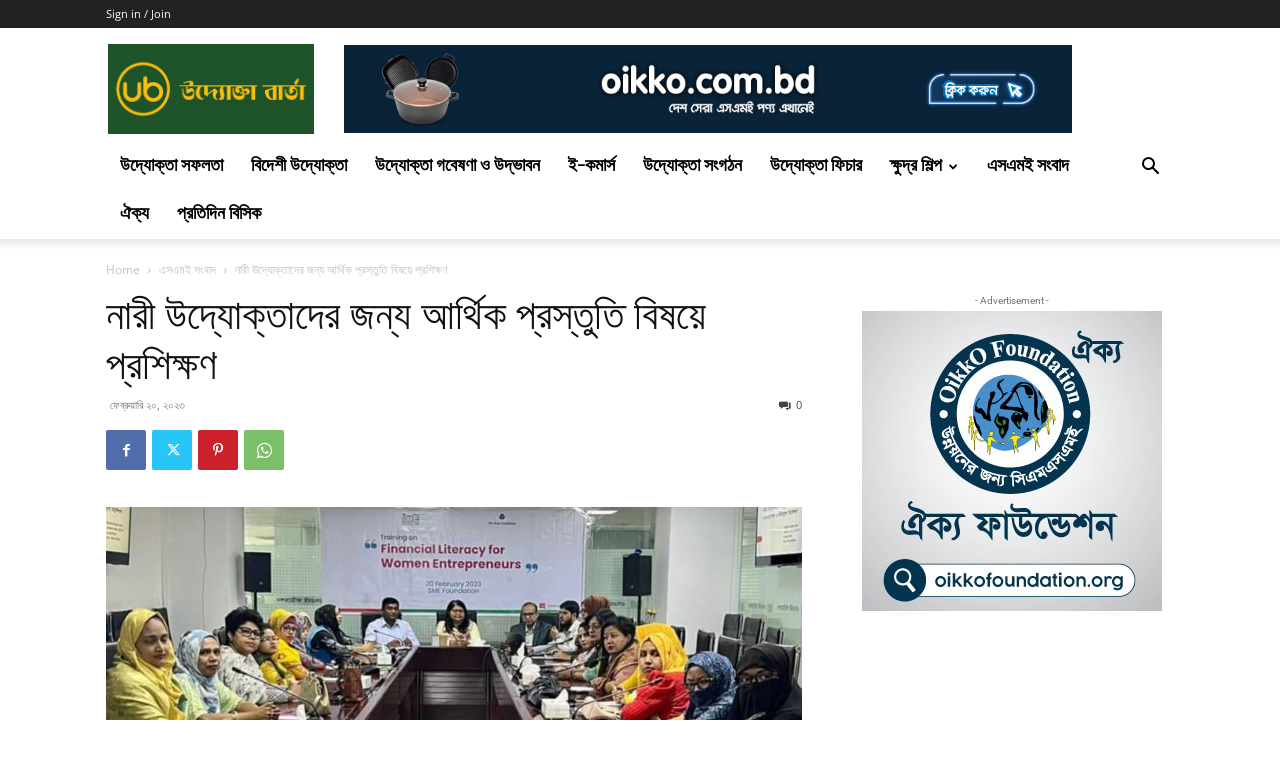

--- FILE ---
content_type: text/html; charset=UTF-8
request_url: https://uddoktabarta.com/%E0%A6%A8%E0%A6%BE%E0%A6%B0%E0%A7%80-%E0%A6%89%E0%A6%A6%E0%A7%8D%E0%A6%AF%E0%A7%8B%E0%A6%95%E0%A7%8D%E0%A6%A4%E0%A6%BE%E0%A6%A6%E0%A7%87%E0%A6%B0-%E0%A6%9C%E0%A6%A8%E0%A7%8D%E0%A6%AF-%E0%A6%86%E0%A6%B0%E0%A7%8D%E0%A6%A5%E0%A6%BF%E0%A6%95-%E0%A6%AA%E0%A7%8D%E0%A6%B0%E0%A6%B8%E0%A7%8D%E0%A6%A4%E0%A7%81%E0%A6%A4%E0%A6%BF-%E0%A6%AC%E0%A6%BF%E0%A6%B7%E0%A7%9F%E0%A7%87-%E0%A6%AA%E0%A7%8D%E0%A6%B0%E0%A6%B6%E0%A6%BF%E0%A6%95%E0%A7%8D%E0%A6%B7%E0%A6%A3/
body_size: 43313
content:
<!doctype html >
<!--[if IE 8]><html class="ie8" lang="en"> <![endif]-->
<!--[if IE 9]><html class="ie9" lang="en"> <![endif]-->
<!--[if gt IE 8]><!--><html lang="en-US" prefix="og: http://ogp.me/ns# fb: http://ogp.me/ns/fb#"> <!--<![endif]--><head><title>নারী উদ্যোক্তাদের জন্য আর্থিক প্রস্তুতি বিষয়ে প্রশিক্ষণ | Uddokta Barta</title><meta charset="UTF-8" /><meta name="viewport" content="width=device-width, initial-scale=1.0"><link rel="pingback" href="https://uddoktabarta.com/xmlrpc.php" /><meta name='robots' content='max-image-preview:large' /><link rel='dns-prefetch' href='//fonts.googleapis.com' /><link rel="alternate" type="application/rss+xml" title="Uddokta Barta &raquo; Feed" href="https://uddoktabarta.com/feed/" /><link rel="alternate" type="application/rss+xml" title="Uddokta Barta &raquo; Comments Feed" href="https://uddoktabarta.com/comments/feed/" /><link rel="alternate" type="application/rss+xml" title="Uddokta Barta &raquo; নারী উদ্যোক্তাদের জন্য আর্থিক প্রস্তুতি বিষয়ে প্রশিক্ষণ Comments Feed" href="https://uddoktabarta.com/%e0%a6%a8%e0%a6%be%e0%a6%b0%e0%a7%80-%e0%a6%89%e0%a6%a6%e0%a7%8d%e0%a6%af%e0%a7%8b%e0%a6%95%e0%a7%8d%e0%a6%a4%e0%a6%be%e0%a6%a6%e0%a7%87%e0%a6%b0-%e0%a6%9c%e0%a6%a8%e0%a7%8d%e0%a6%af-%e0%a6%86%e0%a6%b0%e0%a7%8d%e0%a6%a5%e0%a6%bf%e0%a6%95-%e0%a6%aa%e0%a7%8d%e0%a6%b0%e0%a6%b8%e0%a7%8d%e0%a6%a4%e0%a7%81%e0%a6%a4%e0%a6%bf-%e0%a6%ac%e0%a6%bf%e0%a6%b7%e0%a7%9f%e0%a7%87-%e0%a6%aa%e0%a7%8d%e0%a6%b0%e0%a6%b6%e0%a6%bf%e0%a6%95%e0%a7%8d%e0%a6%b7%e0%a6%a3/feed/" /> <script data-optimized="1" type="text/javascript">window._wpemojiSettings={"baseUrl":"https:\/\/s.w.org\/images\/core\/emoji\/15.0.3\/72x72\/","ext":".png","svgUrl":"https:\/\/s.w.org\/images\/core\/emoji\/15.0.3\/svg\/","svgExt":".svg","source":{"concatemoji":"https:\/\/uddoktabarta.com\/wp-includes\/js\/wp-emoji-release.min.js?ver=6.5.7"}};
/*! This file is auto-generated */
!function(i,n){var o,s,e;function c(e){try{var t={supportTests:e,timestamp:(new Date).valueOf()};sessionStorage.setItem(o,JSON.stringify(t))}catch(e){}}function p(e,t,n){e.clearRect(0,0,e.canvas.width,e.canvas.height),e.fillText(t,0,0);var t=new Uint32Array(e.getImageData(0,0,e.canvas.width,e.canvas.height).data),r=(e.clearRect(0,0,e.canvas.width,e.canvas.height),e.fillText(n,0,0),new Uint32Array(e.getImageData(0,0,e.canvas.width,e.canvas.height).data));return t.every(function(e,t){return e===r[t]})}function u(e,t,n){switch(t){case"flag":return n(e,"\ud83c\udff3\ufe0f\u200d\u26a7\ufe0f","\ud83c\udff3\ufe0f\u200b\u26a7\ufe0f")?!1:!n(e,"\ud83c\uddfa\ud83c\uddf3","\ud83c\uddfa\u200b\ud83c\uddf3")&&!n(e,"\ud83c\udff4\udb40\udc67\udb40\udc62\udb40\udc65\udb40\udc6e\udb40\udc67\udb40\udc7f","\ud83c\udff4\u200b\udb40\udc67\u200b\udb40\udc62\u200b\udb40\udc65\u200b\udb40\udc6e\u200b\udb40\udc67\u200b\udb40\udc7f");case"emoji":return!n(e,"\ud83d\udc26\u200d\u2b1b","\ud83d\udc26\u200b\u2b1b")}return!1}function f(e,t,n){var r="undefined"!=typeof WorkerGlobalScope&&self instanceof WorkerGlobalScope?new OffscreenCanvas(300,150):i.createElement("canvas"),a=r.getContext("2d",{willReadFrequently:!0}),o=(a.textBaseline="top",a.font="600 32px Arial",{});return e.forEach(function(e){o[e]=t(a,e,n)}),o}function t(e){var t=i.createElement("script");t.src=e,t.defer=!0,i.head.appendChild(t)}"undefined"!=typeof Promise&&(o="wpEmojiSettingsSupports",s=["flag","emoji"],n.supports={everything:!0,everythingExceptFlag:!0},e=new Promise(function(e){i.addEventListener("DOMContentLoaded",e,{once:!0})}),new Promise(function(t){var n=function(){try{var e=JSON.parse(sessionStorage.getItem(o));if("object"==typeof e&&"number"==typeof e.timestamp&&(new Date).valueOf()<e.timestamp+604800&&"object"==typeof e.supportTests)return e.supportTests}catch(e){}return null}();if(!n){if("undefined"!=typeof Worker&&"undefined"!=typeof OffscreenCanvas&&"undefined"!=typeof URL&&URL.createObjectURL&&"undefined"!=typeof Blob)try{var e="postMessage("+f.toString()+"("+[JSON.stringify(s),u.toString(),p.toString()].join(",")+"));",r=new Blob([e],{type:"text/javascript"}),a=new Worker(URL.createObjectURL(r),{name:"wpTestEmojiSupports"});return void(a.onmessage=function(e){c(n=e.data),a.terminate(),t(n)})}catch(e){}c(n=f(s,u,p))}t(n)}).then(function(e){for(var t in e)n.supports[t]=e[t],n.supports.everything=n.supports.everything&&n.supports[t],"flag"!==t&&(n.supports.everythingExceptFlag=n.supports.everythingExceptFlag&&n.supports[t]);n.supports.everythingExceptFlag=n.supports.everythingExceptFlag&&!n.supports.flag,n.DOMReady=!1,n.readyCallback=function(){n.DOMReady=!0}}).then(function(){return e}).then(function(){var e;n.supports.everything||(n.readyCallback(),(e=n.source||{}).concatemoji?t(e.concatemoji):e.wpemoji&&e.twemoji&&(t(e.twemoji),t(e.wpemoji)))}))}((window,document),window._wpemojiSettings)</script> <link rel="preload" as="image" href="https://uddoktabarta.com/wp-content/uploads/2021/12/UB-WEBSITE-LOGO.jpg"><link rel="preload" as="image" href="https://uddoktabarta.com/wp-content/uploads/2022/01/Webp.net-gifmaker-1.gif"><link rel="preload" as="image" href="https://uddoktabarta.com/wp-content/uploads/2021/12/UB-WEBSITE-LOGO.jpg"><link rel="preload" as="image" href="https://uddoktabarta.com/wp-content/uploads/2023/02/InShot_20230220_201948402-696x392.jpg"><link rel="preload" as="image" href="https://uddoktabarta.com/wp-content/uploads/2021/06/oikko-foundation-300x300-1.jpg"><style id='cf-frontend-style-inline-css' type='text/css'>@font-face{font-family:'Kongsho MJ Regular';font-weight:400;font-display:auto;src:url(https://uddoktabarta.com/wp-content/uploads/2021/05/KongshoMJ-Regular.ttf) format('truetype')}</style><style id='wp-emoji-styles-inline-css' type='text/css'>img.wp-smiley,img.emoji{display:inline!important;border:none!important;box-shadow:none!important;height:1em!important;width:1em!important;margin:0 0.07em!important;vertical-align:-0.1em!important;background:none!important;padding:0!important}</style><link data-optimized="1" rel='stylesheet' id='wp-block-library-css' href='https://uddoktabarta.com/wp-content/litespeed/css/d9335a7d0a740b7a3e026d97eca0e179.css?ver=9a054' type='text/css' media='all' /><style id='classic-theme-styles-inline-css' type='text/css'>/*! This file is auto-generated */
.wp-block-button__link{color:#fff;background-color:#32373c;border-radius:9999px;box-shadow:none;text-decoration:none;padding:calc(.667em + 2px) calc(1.333em + 2px);font-size:1.125em}.wp-block-file__button{background:#32373c;color:#fff;text-decoration:none}</style><style id='global-styles-inline-css' type='text/css'>body{--wp--preset--color--black:#000000;--wp--preset--color--cyan-bluish-gray:#abb8c3;--wp--preset--color--white:#ffffff;--wp--preset--color--pale-pink:#f78da7;--wp--preset--color--vivid-red:#cf2e2e;--wp--preset--color--luminous-vivid-orange:#ff6900;--wp--preset--color--luminous-vivid-amber:#fcb900;--wp--preset--color--light-green-cyan:#7bdcb5;--wp--preset--color--vivid-green-cyan:#00d084;--wp--preset--color--pale-cyan-blue:#8ed1fc;--wp--preset--color--vivid-cyan-blue:#0693e3;--wp--preset--color--vivid-purple:#9b51e0;--wp--preset--gradient--vivid-cyan-blue-to-vivid-purple:linear-gradient(135deg,rgba(6,147,227,1) 0%,rgb(155,81,224) 100%);--wp--preset--gradient--light-green-cyan-to-vivid-green-cyan:linear-gradient(135deg,rgb(122,220,180) 0%,rgb(0,208,130) 100%);--wp--preset--gradient--luminous-vivid-amber-to-luminous-vivid-orange:linear-gradient(135deg,rgba(252,185,0,1) 0%,rgba(255,105,0,1) 100%);--wp--preset--gradient--luminous-vivid-orange-to-vivid-red:linear-gradient(135deg,rgba(255,105,0,1) 0%,rgb(207,46,46) 100%);--wp--preset--gradient--very-light-gray-to-cyan-bluish-gray:linear-gradient(135deg,rgb(238,238,238) 0%,rgb(169,184,195) 100%);--wp--preset--gradient--cool-to-warm-spectrum:linear-gradient(135deg,rgb(74,234,220) 0%,rgb(151,120,209) 20%,rgb(207,42,186) 40%,rgb(238,44,130) 60%,rgb(251,105,98) 80%,rgb(254,248,76) 100%);--wp--preset--gradient--blush-light-purple:linear-gradient(135deg,rgb(255,206,236) 0%,rgb(152,150,240) 100%);--wp--preset--gradient--blush-bordeaux:linear-gradient(135deg,rgb(254,205,165) 0%,rgb(254,45,45) 50%,rgb(107,0,62) 100%);--wp--preset--gradient--luminous-dusk:linear-gradient(135deg,rgb(255,203,112) 0%,rgb(199,81,192) 50%,rgb(65,88,208) 100%);--wp--preset--gradient--pale-ocean:linear-gradient(135deg,rgb(255,245,203) 0%,rgb(182,227,212) 50%,rgb(51,167,181) 100%);--wp--preset--gradient--electric-grass:linear-gradient(135deg,rgb(202,248,128) 0%,rgb(113,206,126) 100%);--wp--preset--gradient--midnight:linear-gradient(135deg,rgb(2,3,129) 0%,rgb(40,116,252) 100%);--wp--preset--font-size--small:11px;--wp--preset--font-size--medium:20px;--wp--preset--font-size--large:32px;--wp--preset--font-size--x-large:42px;--wp--preset--font-size--regular:15px;--wp--preset--font-size--larger:50px;--wp--preset--spacing--20:0.44rem;--wp--preset--spacing--30:0.67rem;--wp--preset--spacing--40:1rem;--wp--preset--spacing--50:1.5rem;--wp--preset--spacing--60:2.25rem;--wp--preset--spacing--70:3.38rem;--wp--preset--spacing--80:5.06rem;--wp--preset--shadow--natural:6px 6px 9px rgba(0, 0, 0, 0.2);--wp--preset--shadow--deep:12px 12px 50px rgba(0, 0, 0, 0.4);--wp--preset--shadow--sharp:6px 6px 0px rgba(0, 0, 0, 0.2);--wp--preset--shadow--outlined:6px 6px 0px -3px rgba(255, 255, 255, 1), 6px 6px rgba(0, 0, 0, 1);--wp--preset--shadow--crisp:6px 6px 0px rgba(0, 0, 0, 1)}:where(.is-layout-flex){gap:.5em}:where(.is-layout-grid){gap:.5em}body .is-layout-flex{display:flex}body .is-layout-flex{flex-wrap:wrap;align-items:center}body .is-layout-flex>*{margin:0}body .is-layout-grid{display:grid}body .is-layout-grid>*{margin:0}:where(.wp-block-columns.is-layout-flex){gap:2em}:where(.wp-block-columns.is-layout-grid){gap:2em}:where(.wp-block-post-template.is-layout-flex){gap:1.25em}:where(.wp-block-post-template.is-layout-grid){gap:1.25em}.has-black-color{color:var(--wp--preset--color--black)!important}.has-cyan-bluish-gray-color{color:var(--wp--preset--color--cyan-bluish-gray)!important}.has-white-color{color:var(--wp--preset--color--white)!important}.has-pale-pink-color{color:var(--wp--preset--color--pale-pink)!important}.has-vivid-red-color{color:var(--wp--preset--color--vivid-red)!important}.has-luminous-vivid-orange-color{color:var(--wp--preset--color--luminous-vivid-orange)!important}.has-luminous-vivid-amber-color{color:var(--wp--preset--color--luminous-vivid-amber)!important}.has-light-green-cyan-color{color:var(--wp--preset--color--light-green-cyan)!important}.has-vivid-green-cyan-color{color:var(--wp--preset--color--vivid-green-cyan)!important}.has-pale-cyan-blue-color{color:var(--wp--preset--color--pale-cyan-blue)!important}.has-vivid-cyan-blue-color{color:var(--wp--preset--color--vivid-cyan-blue)!important}.has-vivid-purple-color{color:var(--wp--preset--color--vivid-purple)!important}.has-black-background-color{background-color:var(--wp--preset--color--black)!important}.has-cyan-bluish-gray-background-color{background-color:var(--wp--preset--color--cyan-bluish-gray)!important}.has-white-background-color{background-color:var(--wp--preset--color--white)!important}.has-pale-pink-background-color{background-color:var(--wp--preset--color--pale-pink)!important}.has-vivid-red-background-color{background-color:var(--wp--preset--color--vivid-red)!important}.has-luminous-vivid-orange-background-color{background-color:var(--wp--preset--color--luminous-vivid-orange)!important}.has-luminous-vivid-amber-background-color{background-color:var(--wp--preset--color--luminous-vivid-amber)!important}.has-light-green-cyan-background-color{background-color:var(--wp--preset--color--light-green-cyan)!important}.has-vivid-green-cyan-background-color{background-color:var(--wp--preset--color--vivid-green-cyan)!important}.has-pale-cyan-blue-background-color{background-color:var(--wp--preset--color--pale-cyan-blue)!important}.has-vivid-cyan-blue-background-color{background-color:var(--wp--preset--color--vivid-cyan-blue)!important}.has-vivid-purple-background-color{background-color:var(--wp--preset--color--vivid-purple)!important}.has-black-border-color{border-color:var(--wp--preset--color--black)!important}.has-cyan-bluish-gray-border-color{border-color:var(--wp--preset--color--cyan-bluish-gray)!important}.has-white-border-color{border-color:var(--wp--preset--color--white)!important}.has-pale-pink-border-color{border-color:var(--wp--preset--color--pale-pink)!important}.has-vivid-red-border-color{border-color:var(--wp--preset--color--vivid-red)!important}.has-luminous-vivid-orange-border-color{border-color:var(--wp--preset--color--luminous-vivid-orange)!important}.has-luminous-vivid-amber-border-color{border-color:var(--wp--preset--color--luminous-vivid-amber)!important}.has-light-green-cyan-border-color{border-color:var(--wp--preset--color--light-green-cyan)!important}.has-vivid-green-cyan-border-color{border-color:var(--wp--preset--color--vivid-green-cyan)!important}.has-pale-cyan-blue-border-color{border-color:var(--wp--preset--color--pale-cyan-blue)!important}.has-vivid-cyan-blue-border-color{border-color:var(--wp--preset--color--vivid-cyan-blue)!important}.has-vivid-purple-border-color{border-color:var(--wp--preset--color--vivid-purple)!important}.has-vivid-cyan-blue-to-vivid-purple-gradient-background{background:var(--wp--preset--gradient--vivid-cyan-blue-to-vivid-purple)!important}.has-light-green-cyan-to-vivid-green-cyan-gradient-background{background:var(--wp--preset--gradient--light-green-cyan-to-vivid-green-cyan)!important}.has-luminous-vivid-amber-to-luminous-vivid-orange-gradient-background{background:var(--wp--preset--gradient--luminous-vivid-amber-to-luminous-vivid-orange)!important}.has-luminous-vivid-orange-to-vivid-red-gradient-background{background:var(--wp--preset--gradient--luminous-vivid-orange-to-vivid-red)!important}.has-very-light-gray-to-cyan-bluish-gray-gradient-background{background:var(--wp--preset--gradient--very-light-gray-to-cyan-bluish-gray)!important}.has-cool-to-warm-spectrum-gradient-background{background:var(--wp--preset--gradient--cool-to-warm-spectrum)!important}.has-blush-light-purple-gradient-background{background:var(--wp--preset--gradient--blush-light-purple)!important}.has-blush-bordeaux-gradient-background{background:var(--wp--preset--gradient--blush-bordeaux)!important}.has-luminous-dusk-gradient-background{background:var(--wp--preset--gradient--luminous-dusk)!important}.has-pale-ocean-gradient-background{background:var(--wp--preset--gradient--pale-ocean)!important}.has-electric-grass-gradient-background{background:var(--wp--preset--gradient--electric-grass)!important}.has-midnight-gradient-background{background:var(--wp--preset--gradient--midnight)!important}.has-small-font-size{font-size:var(--wp--preset--font-size--small)!important}.has-medium-font-size{font-size:var(--wp--preset--font-size--medium)!important}.has-large-font-size{font-size:var(--wp--preset--font-size--large)!important}.has-x-large-font-size{font-size:var(--wp--preset--font-size--x-large)!important}.wp-block-navigation a:where(:not(.wp-element-button)){color:inherit}:where(.wp-block-post-template.is-layout-flex){gap:1.25em}:where(.wp-block-post-template.is-layout-grid){gap:1.25em}:where(.wp-block-columns.is-layout-flex){gap:2em}:where(.wp-block-columns.is-layout-grid){gap:2em}.wp-block-pullquote{font-size:1.5em;line-height:1.6}</style><link data-optimized="1" rel='stylesheet' id='contact-form-7-css' href='https://uddoktabarta.com/wp-content/litespeed/css/1cc31d7afa74429d7a61640aeb6b20c7.css?ver=39292' type='text/css' media='all' /><link data-optimized="1" rel='stylesheet' id='td-plugin-multi-purpose-css' href='https://uddoktabarta.com/wp-content/litespeed/css/de3327b3e664ebfeba7041af96b1a15e.css?ver=82366' type='text/css' media='all' /><link data-optimized="1" rel='stylesheet' id='google-fonts-style-css' href='https://uddoktabarta.com/wp-content/litespeed/css/78a803a21935f180b87ce9f637553dc4.css?ver=53dc4' type='text/css' media='all' /><link data-optimized="1" rel='stylesheet' id='td-theme-css' href='https://uddoktabarta.com/wp-content/litespeed/css/188d8780fd6f3f3342b9a6e83972ac1d.css?ver=5ed1f' type='text/css' media='all' /><style id='td-theme-inline-css' type='text/css'>@media (max-width:767px){.td-header-desktop-wrap{display:none}}@media (min-width:767px){.td-header-mobile-wrap{display:none}}</style><link data-optimized="1" rel='stylesheet' id='td-legacy-framework-front-style-css' href='https://uddoktabarta.com/wp-content/litespeed/css/480dec22cf5c2d67e0371b80eda4a34c.css?ver=e01b5' type='text/css' media='all' /><link data-optimized="1" rel='stylesheet' id='td-standard-pack-framework-front-style-css' href='https://uddoktabarta.com/wp-content/litespeed/css/a8a0269a379442309108ee63711bb3ef.css?ver=ee48c' type='text/css' media='all' /><link data-optimized="1" rel='stylesheet' id='tdb_style_cloud_templates_front-css' href='https://uddoktabarta.com/wp-content/litespeed/css/e19ac240a4b352de00c377e1bdbf8f31.css?ver=893eb' type='text/css' media='all' /> <script type="text/javascript" src="https://uddoktabarta.com/wp-includes/js/jquery/jquery.min.js?ver=3.7.1" id="jquery-core-js"></script> <script data-optimized="1" type="text/javascript" src="https://uddoktabarta.com/wp-content/litespeed/js/a679f5772d8fc41023cea946a63c5381.js?ver=9197c" id="jquery-migrate-js"></script> <link rel="https://api.w.org/" href="https://uddoktabarta.com/wp-json/" /><link rel="alternate" type="application/json" href="https://uddoktabarta.com/wp-json/wp/v2/posts/29437" /><link rel="EditURI" type="application/rsd+xml" title="RSD" href="https://uddoktabarta.com/xmlrpc.php?rsd" /><meta name="generator" content="WordPress 6.5.7" /><link rel="canonical" href="https://uddoktabarta.com/%e0%a6%a8%e0%a6%be%e0%a6%b0%e0%a7%80-%e0%a6%89%e0%a6%a6%e0%a7%8d%e0%a6%af%e0%a7%8b%e0%a6%95%e0%a7%8d%e0%a6%a4%e0%a6%be%e0%a6%a6%e0%a7%87%e0%a6%b0-%e0%a6%9c%e0%a6%a8%e0%a7%8d%e0%a6%af-%e0%a6%86%e0%a6%b0%e0%a7%8d%e0%a6%a5%e0%a6%bf%e0%a6%95-%e0%a6%aa%e0%a7%8d%e0%a6%b0%e0%a6%b8%e0%a7%8d%e0%a6%a4%e0%a7%81%e0%a6%a4%e0%a6%bf-%e0%a6%ac%e0%a6%bf%e0%a6%b7%e0%a7%9f%e0%a7%87-%e0%a6%aa%e0%a7%8d%e0%a6%b0%e0%a6%b6%e0%a6%bf%e0%a6%95%e0%a7%8d%e0%a6%b7%e0%a6%a3/" /><link rel='shortlink' href='https://uddoktabarta.com/?p=29437' /><link rel="alternate" type="application/json+oembed" href="https://uddoktabarta.com/wp-json/oembed/1.0/embed?url=https%3A%2F%2Fuddoktabarta.com%2F%25e0%25a6%25a8%25e0%25a6%25be%25e0%25a6%25b0%25e0%25a7%2580-%25e0%25a6%2589%25e0%25a6%25a6%25e0%25a7%258d%25e0%25a6%25af%25e0%25a7%258b%25e0%25a6%2595%25e0%25a7%258d%25e0%25a6%25a4%25e0%25a6%25be%25e0%25a6%25a6%25e0%25a7%2587%25e0%25a6%25b0-%25e0%25a6%259c%25e0%25a6%25a8%25e0%25a7%258d%25e0%25a6%25af-%25e0%25a6%2586%25e0%25a6%25b0%25e0%25a7%258d%25e0%25a6%25a5%25e0%25a6%25bf%25e0%25a6%2595-%25e0%25a6%25aa%25e0%25a7%258d%25e0%25a6%25b0%25e0%25a6%25b8%25e0%25a7%258d%25e0%25a6%25a4%25e0%25a7%2581%25e0%25a6%25a4%25e0%25a6%25bf-%25e0%25a6%25ac%25e0%25a6%25bf%25e0%25a6%25b7%25e0%25a7%259f%25e0%25a7%2587-%25e0%25a6%25aa%25e0%25a7%258d%25e0%25a6%25b0%25e0%25a6%25b6%25e0%25a6%25bf%25e0%25a6%2595%25e0%25a7%258d%25e0%25a6%25b7%25e0%25a6%25a3%2F" /><link rel="alternate" type="text/xml+oembed" href="https://uddoktabarta.com/wp-json/oembed/1.0/embed?url=https%3A%2F%2Fuddoktabarta.com%2F%25e0%25a6%25a8%25e0%25a6%25be%25e0%25a6%25b0%25e0%25a7%2580-%25e0%25a6%2589%25e0%25a6%25a6%25e0%25a7%258d%25e0%25a6%25af%25e0%25a7%258b%25e0%25a6%2595%25e0%25a7%258d%25e0%25a6%25a4%25e0%25a6%25be%25e0%25a6%25a6%25e0%25a7%2587%25e0%25a6%25b0-%25e0%25a6%259c%25e0%25a6%25a8%25e0%25a7%258d%25e0%25a6%25af-%25e0%25a6%2586%25e0%25a6%25b0%25e0%25a7%258d%25e0%25a6%25a5%25e0%25a6%25bf%25e0%25a6%2595-%25e0%25a6%25aa%25e0%25a7%258d%25e0%25a6%25b0%25e0%25a6%25b8%25e0%25a7%258d%25e0%25a6%25a4%25e0%25a7%2581%25e0%25a6%25a4%25e0%25a6%25bf-%25e0%25a6%25ac%25e0%25a6%25bf%25e0%25a6%25b7%25e0%25a7%259f%25e0%25a7%2587-%25e0%25a6%25aa%25e0%25a7%258d%25e0%25a6%25b0%25e0%25a6%25b6%25e0%25a6%25bf%25e0%25a6%2595%25e0%25a7%258d%25e0%25a6%25b7%25e0%25a6%25a3%2F&#038;format=xml" /> <script data-optimized="1" type="text/javascript">var ajaxurl='https://uddoktabarta.com/wp-admin/admin-ajax.php'</script> <style type="text/css">.ajax-calendar{position:relative}#bddp_ac_widget th{background:none repeat scroll 0 0 #2cb2bc;color:#FFF;font-weight:400;padding:5px 1px;text-align:center;font-size:16px}#bddp_ac_widget{padding:5px}#bddp_ac_widget td{border:1px solid #CCC;text-align:center}#my-calendar a{background:none repeat scroll 0 0 green;color:#FFF;display:block;padding:6px 0;width:100%!important}#my-calendar{width:100%}#my_calender span{display:block;padding:6px 0;width:100%!important}#today a,#today span{background:none repeat scroll 0 0 #2cb2bc!important;color:#FFF}#bddp_ac_widget #my_year{float:right}.select_ca #my_month{float:left}</style> <script>var jabvfcr={selector:"DIV.td-pb-span.td-sub-footer-copy",manipulation:"html",html:'ঐক্য আ্যলায়েন্স বাংলাদেশের পক্ষে প্রকাশক ও সম্পাদক দেওয়ার অপু মাহফুজ কর্তৃক ২৬৬, নাখালপাড়া, তেজগাঁও, ঢাকা-১২১৫ থেকে অনলাইনে প্রকাশিত।'}</script> <script>window.tdb_global_vars={"wpRestUrl":"https:\/\/uddoktabarta.com\/wp-json\/","permalinkStructure":"\/%postname%\/"};window.tdb_p_autoload_vars={"isAjax":!1,"isAdminBarShowing":!1,"autoloadScrollPercent":20,"postAutoloadStatus":"on","origPostEditUrl":null}</script> <style id="tdb-global-colors">:root{--accent-color:#fff}</style> <script data-optimized="1" type="text/javascript" id="td-generated-header-js">var tdBlocksArray=[];function tdBlock(){this.id='';this.block_type=1;this.atts='';this.td_column_number='';this.td_current_page=1;this.post_count=0;this.found_posts=0;this.max_num_pages=0;this.td_filter_value='';this.is_ajax_running=!1;this.td_user_action='';this.header_color='';this.ajax_pagination_infinite_stop=''}(function(){var htmlTag=document.getElementsByTagName("html")[0];if(navigator.userAgent.indexOf("MSIE 10.0")>-1){htmlTag.className+=' ie10'}
if(!!navigator.userAgent.match(/Trident.*rv\:11\./)){htmlTag.className+=' ie11'}
if(navigator.userAgent.indexOf("Edge")>-1){htmlTag.className+=' ieEdge'}
if(/(iPad|iPhone|iPod)/g.test(navigator.userAgent)){htmlTag.className+=' td-md-is-ios'}
var user_agent=navigator.userAgent.toLowerCase();if(user_agent.indexOf("android")>-1){htmlTag.className+=' td-md-is-android'}
if(-1!==navigator.userAgent.indexOf('Mac OS X')){htmlTag.className+=' td-md-is-os-x'}
if(/chrom(e|ium)/.test(navigator.userAgent.toLowerCase())){htmlTag.className+=' td-md-is-chrome'}
if(-1!==navigator.userAgent.indexOf('Firefox')){htmlTag.className+=' td-md-is-firefox'}
if(-1!==navigator.userAgent.indexOf('Safari')&&-1===navigator.userAgent.indexOf('Chrome')){htmlTag.className+=' td-md-is-safari'}
if(-1!==navigator.userAgent.indexOf('IEMobile')){htmlTag.className+=' td-md-is-iemobile'}})();var tdLocalCache={};(function(){"use strict";tdLocalCache={data:{},remove:function(resource_id){delete tdLocalCache.data[resource_id]},exist:function(resource_id){return tdLocalCache.data.hasOwnProperty(resource_id)&&tdLocalCache.data[resource_id]!==null},get:function(resource_id){return tdLocalCache.data[resource_id]},set:function(resource_id,cachedData){tdLocalCache.remove(resource_id);tdLocalCache.data[resource_id]=cachedData}}})();var td_viewport_interval_list=[{"limitBottom":767,"sidebarWidth":228},{"limitBottom":1018,"sidebarWidth":300},{"limitBottom":1140,"sidebarWidth":324}];var td_animation_stack_effect="type0";var tds_animation_stack=!0;var td_animation_stack_specific_selectors=".entry-thumb, img, .td-lazy-img";var td_animation_stack_general_selectors=".td-animation-stack img, .td-animation-stack .entry-thumb, .post img, .td-animation-stack .td-lazy-img";var tds_general_modal_image="yes";var tdc_is_installed="yes";var td_ajax_url="https:\/\/uddoktabarta.com\/wp-admin\/admin-ajax.php?td_theme_name=Newspaper&v=12.6.6";var td_get_template_directory_uri="https:\/\/uddoktabarta.com\/wp-content\/plugins\/td-composer\/legacy\/common";var tds_snap_menu="";var tds_logo_on_sticky="";var tds_header_style="";var td_please_wait="Please wait...";var td_email_user_pass_incorrect="User or password incorrect!";var td_email_user_incorrect="Email or username incorrect!";var td_email_incorrect="Email incorrect!";var td_user_incorrect="Username incorrect!";var td_email_user_empty="Email or username empty!";var td_pass_empty="Pass empty!";var td_pass_pattern_incorrect="Invalid Pass Pattern!";var td_retype_pass_incorrect="Retyped Pass incorrect!";var tds_more_articles_on_post_enable="";var tds_more_articles_on_post_time_to_wait="";var tds_more_articles_on_post_pages_distance_from_top=0;var tds_captcha="";var tds_theme_color_site_wide="#fcc218";var tds_smart_sidebar="";var tdThemeName="Newspaper";var tdThemeNameWl="Newspaper";var td_magnific_popup_translation_tPrev="Previous (Left arrow key)";var td_magnific_popup_translation_tNext="Next (Right arrow key)";var td_magnific_popup_translation_tCounter="%curr% of %total%";var td_magnific_popup_translation_ajax_tError="The content from %url% could not be loaded.";var td_magnific_popup_translation_image_tError="The image #%curr% could not be loaded.";var tdBlockNonce="246ccaaa94";var tdMobileMenu="enabled";var tdMobileSearch="enabled";var tdDateNamesI18n={"month_names":["January","February","March","April","May","June","July","August","September","October","November","December"],"month_names_short":["Jan","Feb","Mar","Apr","May","Jun","Jul","Aug","Sep","Oct","Nov","Dec"],"day_names":["Sunday","Monday","Tuesday","Wednesday","Thursday","Friday","Saturday"],"day_names_short":["Sun","Mon","Tue","Wed","Thu","Fri","Sat"]};var tdb_modal_confirm="Save";var tdb_modal_cancel="Cancel";var tdb_modal_confirm_alt="Yes";var tdb_modal_cancel_alt="No";var td_deploy_mode="deploy";var td_ad_background_click_link="";var td_ad_background_click_target=""</script> <style>@font-face{font-family:"KongshoMJ-Regular";src:local("KongshoMJ-Regular"),url(https://uddoktabarta.com/wp-content/uploads/2021/05/KongshoMJ-Regular.ttf) format("woff");font-display:swap}.td-header-wrap .black-menu .sf-menu>.current-menu-item>a,.td-header-wrap .black-menu .sf-menu>.current-menu-ancestor>a,.td-header-wrap .black-menu .sf-menu>.current-category-ancestor>a,.td-header-wrap .black-menu .sf-menu>li>a:hover,.td-header-wrap .black-menu .sf-menu>.sfHover>a,.sf-menu>.current-menu-item>a:after,.sf-menu>.current-menu-ancestor>a:after,.sf-menu>.current-category-ancestor>a:after,.sf-menu>li:hover>a:after,.sf-menu>.sfHover>a:after,.header-search-wrap .td-drop-down-search:after,.header-search-wrap .td-drop-down-search .btn:hover,input[type=submit]:hover,.td-read-more a,.td-post-category:hover,.td_top_authors .td-active .td-author-post-count,.td_top_authors .td-active .td-author-comments-count,.td_top_authors .td_mod_wrap:hover .td-author-post-count,.td_top_authors .td_mod_wrap:hover .td-author-comments-count,.td-404-sub-sub-title a:hover,.td-search-form-widget .wpb_button:hover,.td-rating-bar-wrap div,.dropcap,.td_wrapper_video_playlist .td_video_controls_playlist_wrapper,.wpb_default,.wpb_default:hover,.td-left-smart-list:hover,.td-right-smart-list:hover,#bbpress-forums button:hover,.bbp_widget_login .button:hover,.td-footer-wrapper .td-post-category,.td-footer-wrapper .widget_product_search input[type="submit"]:hover,.single-product .product .summary .cart .button:hover,.td-next-prev-wrap a:hover,.td-load-more-wrap a:hover,.td-post-small-box a:hover,.page-nav .current,.page-nav:first-child>div,#bbpress-forums .bbp-pagination .current,#bbpress-forums #bbp-single-user-details #bbp-user-navigation li.current a,.td-theme-slider:hover .slide-meta-cat a,a.vc_btn-black:hover,.td-trending-now-wrapper:hover .td-trending-now-title,.td-scroll-up,.td-smart-list-button:hover,.td-weather-information:before,.td-weather-week:before,.td_block_exchange .td-exchange-header:before,.td-pulldown-syle-2 .td-subcat-dropdown ul:after,.td_block_template_9 .td-block-title:after,.td_block_template_15 .td-block-title:before,div.wpforms-container .wpforms-form div.wpforms-submit-container button[type=submit],.td-close-video-fixed{background-color:#fcc218}.td_block_template_4 .td-related-title .td-cur-simple-item:before{border-color:#fcc218 #fff0 #fff0 transparent!important}.td_block_template_4 .td-related-title .td-cur-simple-item,.td_block_template_3 .td-related-title .td-cur-simple-item,.td_block_template_9 .td-related-title:after{background-color:#fcc218}a,cite a:hover,.td-page-content blockquote p,.td-post-content blockquote p,.mce-content-body blockquote p,.comment-content blockquote p,.wpb_text_column blockquote p,.td_block_text_with_title blockquote p,.td_module_wrap:hover .entry-title a,.td-subcat-filter .td-subcat-list a:hover,.td-subcat-filter .td-subcat-dropdown a:hover,.td_quote_on_blocks,.dropcap2,.dropcap3,.td_top_authors .td-active .td-authors-name a,.td_top_authors .td_mod_wrap:hover .td-authors-name a,.td-post-next-prev-content a:hover,.author-box-wrap .td-author-social a:hover,.td-author-name a:hover,.td-author-url a:hover,.comment-reply-link:hover,.logged-in-as a:hover,#cancel-comment-reply-link:hover,.td-search-query,.widget a:hover,.td_wp_recentcomments a:hover,.archive .widget_archive .current,.archive .widget_archive .current a,.widget_calendar tfoot a:hover,#bbpress-forums li.bbp-header .bbp-reply-content span a:hover,#bbpress-forums .bbp-forum-freshness a:hover,#bbpress-forums .bbp-topic-freshness a:hover,#bbpress-forums .bbp-forums-list li a:hover,#bbpress-forums .bbp-forum-title:hover,#bbpress-forums .bbp-topic-permalink:hover,#bbpress-forums .bbp-topic-started-by a:hover,#bbpress-forums .bbp-topic-started-in a:hover,#bbpress-forums .bbp-body .super-sticky li.bbp-topic-title .bbp-topic-permalink,#bbpress-forums .bbp-body .sticky li.bbp-topic-title .bbp-topic-permalink,.widget_display_replies .bbp-author-name,.widget_display_topics .bbp-author-name,.td-subfooter-menu li a:hover,a.vc_btn-black:hover,.td-smart-list-dropdown-wrap .td-smart-list-button:hover,.td-instagram-user a,.td-block-title-wrap .td-wrapper-pulldown-filter .td-pulldown-filter-display-option:hover,.td-block-title-wrap .td-wrapper-pulldown-filter .td-pulldown-filter-display-option:hover i,.td-block-title-wrap .td-wrapper-pulldown-filter .td-pulldown-filter-link:hover,.td-block-title-wrap .td-wrapper-pulldown-filter .td-pulldown-filter-item .td-cur-simple-item,.td-pulldown-syle-2 .td-subcat-dropdown:hover .td-subcat-more span,.td-pulldown-syle-2 .td-subcat-dropdown:hover .td-subcat-more i,.td-pulldown-syle-3 .td-subcat-dropdown:hover .td-subcat-more span,.td-pulldown-syle-3 .td-subcat-dropdown:hover .td-subcat-more i,.td_block_template_2 .td-related-title .td-cur-simple-item,.td_block_template_5 .td-related-title .td-cur-simple-item,.td_block_template_6 .td-related-title .td-cur-simple-item,.td_block_template_7 .td-related-title .td-cur-simple-item,.td_block_template_8 .td-related-title .td-cur-simple-item,.td_block_template_9 .td-related-title .td-cur-simple-item,.td_block_template_10 .td-related-title .td-cur-simple-item,.td_block_template_11 .td-related-title .td-cur-simple-item,.td_block_template_12 .td-related-title .td-cur-simple-item,.td_block_template_13 .td-related-title .td-cur-simple-item,.td_block_template_14 .td-related-title .td-cur-simple-item,.td_block_template_15 .td-related-title .td-cur-simple-item,.td_block_template_16 .td-related-title .td-cur-simple-item,.td_block_template_17 .td-related-title .td-cur-simple-item,.td-theme-wrap .sf-menu ul .td-menu-item>a:hover,.td-theme-wrap .sf-menu ul .sfHover>a,.td-theme-wrap .sf-menu ul .current-menu-ancestor>a,.td-theme-wrap .sf-menu ul .current-category-ancestor>a,.td-theme-wrap .sf-menu ul .current-menu-item>a,.td_outlined_btn,.td_block_categories_tags .td-ct-item:hover{color:#fcc218}a.vc_btn-black.vc_btn_square_outlined:hover,a.vc_btn-black.vc_btn_outlined:hover{color:#fcc218!important}.td-next-prev-wrap a:hover,.td-load-more-wrap a:hover,.td-post-small-box a:hover,.page-nav .current,.page-nav:first-child>div,#bbpress-forums .bbp-pagination .current,.post .td_quote_box,.page .td_quote_box,a.vc_btn-black:hover,.td_block_template_5 .td-block-title>*,.td_outlined_btn{border-color:#fcc218}.td_wrapper_video_playlist .td_video_currently_playing:after{border-color:#fcc218!important}.header-search-wrap .td-drop-down-search:before{border-color:#fff0 #fff0 #fcc218 #fff0}.block-title>span,.block-title>a,.block-title>label,.widgettitle,.widgettitle:after,body .td-trending-now-title,.td-trending-now-wrapper:hover .td-trending-now-title,.wpb_tabs li.ui-tabs-active a,.wpb_tabs li:hover a,.vc_tta-container .vc_tta-color-grey.vc_tta-tabs-position-top.vc_tta-style-classic .vc_tta-tabs-container .vc_tta-tab.vc_active>a,.vc_tta-container .vc_tta-color-grey.vc_tta-tabs-position-top.vc_tta-style-classic .vc_tta-tabs-container .vc_tta-tab:hover>a,.td_block_template_1 .td-related-title .td-cur-simple-item,.td-subcat-filter .td-subcat-dropdown:hover .td-subcat-more,.td_3D_btn,.td_shadow_btn,.td_default_btn,.td_round_btn,.td_outlined_btn:hover{background-color:#fcc218}.block-title,.td_block_template_1 .td-related-title,.wpb_tabs .wpb_tabs_nav,.vc_tta-container .vc_tta-color-grey.vc_tta-tabs-position-top.vc_tta-style-classic .vc_tta-tabs-container{border-color:#fcc218}.td_block_wrap .td-subcat-item a.td-cur-simple-item{color:#fcc218}.td-grid-style-4 .entry-title{background-color:rgb(252 194 24 / .7)}.td-menu-background:before,.td-search-background:before{background:rgb(0 0 0 / .5);background:-moz-linear-gradient(top,rgb(0 0 0 / .5) 0%,rgb(0 0 0 / .6) 100%);background:-webkit-gradient(left top,left bottom,color-stop(0%,rgb(0 0 0 / .5)),color-stop(100%,rgb(0 0 0 / .6)));background:-webkit-linear-gradient(top,rgb(0 0 0 / .5) 0%,rgb(0 0 0 / .6) 100%);background:-o-linear-gradient(top,rgb(0 0 0 / .5) 0%,rgb(0 0 0 / .6) 100%);background:-ms-linear-gradient(top,rgb(0 0 0 / .5) 0%,rgb(0 0 0 / .6) 100%);background:linear-gradient(to bottom,rgb(0 0 0 / .5) 0%,rgb(0 0 0 / .6) 100%);filter:progid:DXImageTransform.Microsoft.gradient(startColorstr='rgba(0,0,0,0.5)',endColorstr='rgba(0,0,0,0.6)',GradientType=0)}ul.sf-menu>.menu-item>a{font-family:KongshoMJ-Regular;font-size:18px}@font-face{font-family:"KongshoMJ-Regular";src:local("KongshoMJ-Regular"),url(https://uddoktabarta.com/wp-content/uploads/2021/05/KongshoMJ-Regular.ttf) format("woff");font-display:swap}.td-header-style-12 .td-header-menu-wrap-full,.td-header-style-12 .td-affix,.td-grid-style-1.td-hover-1 .td-big-grid-post:hover .td-post-category,.td-grid-style-5.td-hover-1 .td-big-grid-post:hover .td-post-category,.td_category_template_3 .td-current-sub-category,.td_category_template_8 .td-category-header .td-category a.td-current-sub-category,.td_category_template_4 .td-category-siblings .td-category a:hover,.td_block_big_grid_9.td-grid-style-1 .td-post-category,.td_block_big_grid_9.td-grid-style-5 .td-post-category,.td-grid-style-6.td-hover-1 .td-module-thumb:after,.tdm-menu-active-style5 .td-header-menu-wrap .sf-menu>.current-menu-item>a,.tdm-menu-active-style5 .td-header-menu-wrap .sf-menu>.current-menu-ancestor>a,.tdm-menu-active-style5 .td-header-menu-wrap .sf-menu>.current-category-ancestor>a,.tdm-menu-active-style5 .td-header-menu-wrap .sf-menu>li>a:hover,.tdm-menu-active-style5 .td-header-menu-wrap .sf-menu>.sfHover>a{background-color:#fcc218}.td_mega_menu_sub_cats .cur-sub-cat,.td-mega-span h3 a:hover,.td_mod_mega_menu:hover .entry-title a,.header-search-wrap .result-msg a:hover,.td-header-top-menu .td-drop-down-search .td_module_wrap:hover .entry-title a,.td-header-top-menu .td-icon-search:hover,.td-header-wrap .result-msg a:hover,.top-header-menu li a:hover,.top-header-menu .current-menu-item>a,.top-header-menu .current-menu-ancestor>a,.top-header-menu .current-category-ancestor>a,.td-social-icon-wrap>a:hover,.td-header-sp-top-widget .td-social-icon-wrap a:hover,.td_mod_related_posts:hover h3>a,.td-post-template-11 .td-related-title .td-related-left:hover,.td-post-template-11 .td-related-title .td-related-right:hover,.td-post-template-11 .td-related-title .td-cur-simple-item,.td-post-template-11 .td_block_related_posts .td-next-prev-wrap a:hover,.td-category-header .td-pulldown-category-filter-link:hover,.td-category-siblings .td-subcat-dropdown a:hover,.td-category-siblings .td-subcat-dropdown a.td-current-sub-category,.footer-text-wrap .footer-email-wrap a,.footer-social-wrap a:hover,.td_module_17 .td-read-more a:hover,.td_module_18 .td-read-more a:hover,.td_module_19 .td-post-author-name a:hover,.td-pulldown-syle-2 .td-subcat-dropdown:hover .td-subcat-more span,.td-pulldown-syle-2 .td-subcat-dropdown:hover .td-subcat-more i,.td-pulldown-syle-3 .td-subcat-dropdown:hover .td-subcat-more span,.td-pulldown-syle-3 .td-subcat-dropdown:hover .td-subcat-more i,.tdm-menu-active-style3 .tdm-header.td-header-wrap .sf-menu>.current-category-ancestor>a,.tdm-menu-active-style3 .tdm-header.td-header-wrap .sf-menu>.current-menu-ancestor>a,.tdm-menu-active-style3 .tdm-header.td-header-wrap .sf-menu>.current-menu-item>a,.tdm-menu-active-style3 .tdm-header.td-header-wrap .sf-menu>.sfHover>a,.tdm-menu-active-style3 .tdm-header.td-header-wrap .sf-menu>li>a:hover{color:#fcc218}.td-mega-menu-page .wpb_content_element ul li a:hover,.td-theme-wrap .td-aj-search-results .td_module_wrap:hover .entry-title a,.td-theme-wrap .header-search-wrap .result-msg a:hover{color:#fcc218!important}.td_category_template_8 .td-category-header .td-category a.td-current-sub-category,.td_category_template_4 .td-category-siblings .td-category a:hover,.tdm-menu-active-style4 .tdm-header .sf-menu>.current-menu-item>a,.tdm-menu-active-style4 .tdm-header .sf-menu>.current-menu-ancestor>a,.tdm-menu-active-style4 .tdm-header .sf-menu>.current-category-ancestor>a,.tdm-menu-active-style4 .tdm-header .sf-menu>li>a:hover,.tdm-menu-active-style4 .tdm-header .sf-menu>.sfHover>a{border-color:#fcc218}ul.sf-menu>.td-menu-item>a,.td-theme-wrap .td-header-menu-social{font-family:KongshoMJ-Regular;font-size:18px}.td-banner-wrap-full,.td-header-style-11 .td-logo-wrap-full{background-color:#fff}.td-header-style-11 .td-logo-wrap-full{border-bottom:0}@media (min-width:1019px){.td-header-style-2 .td-header-sp-recs,.td-header-style-5 .td-a-rec-id-header>div,.td-header-style-5 .td-g-rec-id-header>.adsbygoogle,.td-header-style-6 .td-a-rec-id-header>div,.td-header-style-6 .td-g-rec-id-header>.adsbygoogle,.td-header-style-7 .td-a-rec-id-header>div,.td-header-style-7 .td-g-rec-id-header>.adsbygoogle,.td-header-style-8 .td-a-rec-id-header>div,.td-header-style-8 .td-g-rec-id-header>.adsbygoogle,.td-header-style-12 .td-a-rec-id-header>div,.td-header-style-12 .td-g-rec-id-header>.adsbygoogle{margin-bottom:24px!important}}@media (min-width:768px) and (max-width:1018px){.td-header-style-2 .td-header-sp-recs,.td-header-style-5 .td-a-rec-id-header>div,.td-header-style-5 .td-g-rec-id-header>.adsbygoogle,.td-header-style-6 .td-a-rec-id-header>div,.td-header-style-6 .td-g-rec-id-header>.adsbygoogle,.td-header-style-7 .td-a-rec-id-header>div,.td-header-style-7 .td-g-rec-id-header>.adsbygoogle,.td-header-style-8 .td-a-rec-id-header>div,.td-header-style-8 .td-g-rec-id-header>.adsbygoogle,.td-header-style-12 .td-a-rec-id-header>div,.td-header-style-12 .td-g-rec-id-header>.adsbygoogle{margin-bottom:14px!important}}.td-footer-wrapper,.td-footer-wrapper .td_block_template_7 .td-block-title>*,.td-footer-wrapper .td_block_template_17 .td-block-title,.td-footer-wrapper .td-block-title-wrap .td-wrapper-pulldown-filter{background-color:#1f542a}.td-sub-footer-container{background-color:#f2f2f2}.td-sub-footer-container,.td-subfooter-menu li a{color:#232323}.td-subfooter-menu li a:hover{color:#7c7c7c}@font-face{font-family:"KongshoMJ-Regular";src:local("KongshoMJ-Regular"),url(https://uddoktabarta.com/wp-content/uploads/2021/05/KongshoMJ-Regular.ttf) format("woff");font-display:swap}.td-header-wrap .black-menu .sf-menu>.current-menu-item>a,.td-header-wrap .black-menu .sf-menu>.current-menu-ancestor>a,.td-header-wrap .black-menu .sf-menu>.current-category-ancestor>a,.td-header-wrap .black-menu .sf-menu>li>a:hover,.td-header-wrap .black-menu .sf-menu>.sfHover>a,.sf-menu>.current-menu-item>a:after,.sf-menu>.current-menu-ancestor>a:after,.sf-menu>.current-category-ancestor>a:after,.sf-menu>li:hover>a:after,.sf-menu>.sfHover>a:after,.header-search-wrap .td-drop-down-search:after,.header-search-wrap .td-drop-down-search .btn:hover,input[type=submit]:hover,.td-read-more a,.td-post-category:hover,.td_top_authors .td-active .td-author-post-count,.td_top_authors .td-active .td-author-comments-count,.td_top_authors .td_mod_wrap:hover .td-author-post-count,.td_top_authors .td_mod_wrap:hover .td-author-comments-count,.td-404-sub-sub-title a:hover,.td-search-form-widget .wpb_button:hover,.td-rating-bar-wrap div,.dropcap,.td_wrapper_video_playlist .td_video_controls_playlist_wrapper,.wpb_default,.wpb_default:hover,.td-left-smart-list:hover,.td-right-smart-list:hover,#bbpress-forums button:hover,.bbp_widget_login .button:hover,.td-footer-wrapper .td-post-category,.td-footer-wrapper .widget_product_search input[type="submit"]:hover,.single-product .product .summary .cart .button:hover,.td-next-prev-wrap a:hover,.td-load-more-wrap a:hover,.td-post-small-box a:hover,.page-nav .current,.page-nav:first-child>div,#bbpress-forums .bbp-pagination .current,#bbpress-forums #bbp-single-user-details #bbp-user-navigation li.current a,.td-theme-slider:hover .slide-meta-cat a,a.vc_btn-black:hover,.td-trending-now-wrapper:hover .td-trending-now-title,.td-scroll-up,.td-smart-list-button:hover,.td-weather-information:before,.td-weather-week:before,.td_block_exchange .td-exchange-header:before,.td-pulldown-syle-2 .td-subcat-dropdown ul:after,.td_block_template_9 .td-block-title:after,.td_block_template_15 .td-block-title:before,div.wpforms-container .wpforms-form div.wpforms-submit-container button[type=submit],.td-close-video-fixed{background-color:#fcc218}.td_block_template_4 .td-related-title .td-cur-simple-item:before{border-color:#fcc218 #fff0 #fff0 transparent!important}.td_block_template_4 .td-related-title .td-cur-simple-item,.td_block_template_3 .td-related-title .td-cur-simple-item,.td_block_template_9 .td-related-title:after{background-color:#fcc218}a,cite a:hover,.td-page-content blockquote p,.td-post-content blockquote p,.mce-content-body blockquote p,.comment-content blockquote p,.wpb_text_column blockquote p,.td_block_text_with_title blockquote p,.td_module_wrap:hover .entry-title a,.td-subcat-filter .td-subcat-list a:hover,.td-subcat-filter .td-subcat-dropdown a:hover,.td_quote_on_blocks,.dropcap2,.dropcap3,.td_top_authors .td-active .td-authors-name a,.td_top_authors .td_mod_wrap:hover .td-authors-name a,.td-post-next-prev-content a:hover,.author-box-wrap .td-author-social a:hover,.td-author-name a:hover,.td-author-url a:hover,.comment-reply-link:hover,.logged-in-as a:hover,#cancel-comment-reply-link:hover,.td-search-query,.widget a:hover,.td_wp_recentcomments a:hover,.archive .widget_archive .current,.archive .widget_archive .current a,.widget_calendar tfoot a:hover,#bbpress-forums li.bbp-header .bbp-reply-content span a:hover,#bbpress-forums .bbp-forum-freshness a:hover,#bbpress-forums .bbp-topic-freshness a:hover,#bbpress-forums .bbp-forums-list li a:hover,#bbpress-forums .bbp-forum-title:hover,#bbpress-forums .bbp-topic-permalink:hover,#bbpress-forums .bbp-topic-started-by a:hover,#bbpress-forums .bbp-topic-started-in a:hover,#bbpress-forums .bbp-body .super-sticky li.bbp-topic-title .bbp-topic-permalink,#bbpress-forums .bbp-body .sticky li.bbp-topic-title .bbp-topic-permalink,.widget_display_replies .bbp-author-name,.widget_display_topics .bbp-author-name,.td-subfooter-menu li a:hover,a.vc_btn-black:hover,.td-smart-list-dropdown-wrap .td-smart-list-button:hover,.td-instagram-user a,.td-block-title-wrap .td-wrapper-pulldown-filter .td-pulldown-filter-display-option:hover,.td-block-title-wrap .td-wrapper-pulldown-filter .td-pulldown-filter-display-option:hover i,.td-block-title-wrap .td-wrapper-pulldown-filter .td-pulldown-filter-link:hover,.td-block-title-wrap .td-wrapper-pulldown-filter .td-pulldown-filter-item .td-cur-simple-item,.td-pulldown-syle-2 .td-subcat-dropdown:hover .td-subcat-more span,.td-pulldown-syle-2 .td-subcat-dropdown:hover .td-subcat-more i,.td-pulldown-syle-3 .td-subcat-dropdown:hover .td-subcat-more span,.td-pulldown-syle-3 .td-subcat-dropdown:hover .td-subcat-more i,.td_block_template_2 .td-related-title .td-cur-simple-item,.td_block_template_5 .td-related-title .td-cur-simple-item,.td_block_template_6 .td-related-title .td-cur-simple-item,.td_block_template_7 .td-related-title .td-cur-simple-item,.td_block_template_8 .td-related-title .td-cur-simple-item,.td_block_template_9 .td-related-title .td-cur-simple-item,.td_block_template_10 .td-related-title .td-cur-simple-item,.td_block_template_11 .td-related-title .td-cur-simple-item,.td_block_template_12 .td-related-title .td-cur-simple-item,.td_block_template_13 .td-related-title .td-cur-simple-item,.td_block_template_14 .td-related-title .td-cur-simple-item,.td_block_template_15 .td-related-title .td-cur-simple-item,.td_block_template_16 .td-related-title .td-cur-simple-item,.td_block_template_17 .td-related-title .td-cur-simple-item,.td-theme-wrap .sf-menu ul .td-menu-item>a:hover,.td-theme-wrap .sf-menu ul .sfHover>a,.td-theme-wrap .sf-menu ul .current-menu-ancestor>a,.td-theme-wrap .sf-menu ul .current-category-ancestor>a,.td-theme-wrap .sf-menu ul .current-menu-item>a,.td_outlined_btn,.td_block_categories_tags .td-ct-item:hover{color:#fcc218}a.vc_btn-black.vc_btn_square_outlined:hover,a.vc_btn-black.vc_btn_outlined:hover{color:#fcc218!important}.td-next-prev-wrap a:hover,.td-load-more-wrap a:hover,.td-post-small-box a:hover,.page-nav .current,.page-nav:first-child>div,#bbpress-forums .bbp-pagination .current,.post .td_quote_box,.page .td_quote_box,a.vc_btn-black:hover,.td_block_template_5 .td-block-title>*,.td_outlined_btn{border-color:#fcc218}.td_wrapper_video_playlist .td_video_currently_playing:after{border-color:#fcc218!important}.header-search-wrap .td-drop-down-search:before{border-color:#fff0 #fff0 #fcc218 #fff0}.block-title>span,.block-title>a,.block-title>label,.widgettitle,.widgettitle:after,body .td-trending-now-title,.td-trending-now-wrapper:hover .td-trending-now-title,.wpb_tabs li.ui-tabs-active a,.wpb_tabs li:hover a,.vc_tta-container .vc_tta-color-grey.vc_tta-tabs-position-top.vc_tta-style-classic .vc_tta-tabs-container .vc_tta-tab.vc_active>a,.vc_tta-container .vc_tta-color-grey.vc_tta-tabs-position-top.vc_tta-style-classic .vc_tta-tabs-container .vc_tta-tab:hover>a,.td_block_template_1 .td-related-title .td-cur-simple-item,.td-subcat-filter .td-subcat-dropdown:hover .td-subcat-more,.td_3D_btn,.td_shadow_btn,.td_default_btn,.td_round_btn,.td_outlined_btn:hover{background-color:#fcc218}.block-title,.td_block_template_1 .td-related-title,.wpb_tabs .wpb_tabs_nav,.vc_tta-container .vc_tta-color-grey.vc_tta-tabs-position-top.vc_tta-style-classic .vc_tta-tabs-container{border-color:#fcc218}.td_block_wrap .td-subcat-item a.td-cur-simple-item{color:#fcc218}.td-grid-style-4 .entry-title{background-color:rgb(252 194 24 / .7)}.td-menu-background:before,.td-search-background:before{background:rgb(0 0 0 / .5);background:-moz-linear-gradient(top,rgb(0 0 0 / .5) 0%,rgb(0 0 0 / .6) 100%);background:-webkit-gradient(left top,left bottom,color-stop(0%,rgb(0 0 0 / .5)),color-stop(100%,rgb(0 0 0 / .6)));background:-webkit-linear-gradient(top,rgb(0 0 0 / .5) 0%,rgb(0 0 0 / .6) 100%);background:-o-linear-gradient(top,rgb(0 0 0 / .5) 0%,rgb(0 0 0 / .6) 100%);background:-ms-linear-gradient(top,rgb(0 0 0 / .5) 0%,rgb(0 0 0 / .6) 100%);background:linear-gradient(to bottom,rgb(0 0 0 / .5) 0%,rgb(0 0 0 / .6) 100%);filter:progid:DXImageTransform.Microsoft.gradient(startColorstr='rgba(0,0,0,0.5)',endColorstr='rgba(0,0,0,0.6)',GradientType=0)}ul.sf-menu>.menu-item>a{font-family:KongshoMJ-Regular;font-size:18px}@font-face{font-family:"KongshoMJ-Regular";src:local("KongshoMJ-Regular"),url(https://uddoktabarta.com/wp-content/uploads/2021/05/KongshoMJ-Regular.ttf) format("woff");font-display:swap}.td-header-style-12 .td-header-menu-wrap-full,.td-header-style-12 .td-affix,.td-grid-style-1.td-hover-1 .td-big-grid-post:hover .td-post-category,.td-grid-style-5.td-hover-1 .td-big-grid-post:hover .td-post-category,.td_category_template_3 .td-current-sub-category,.td_category_template_8 .td-category-header .td-category a.td-current-sub-category,.td_category_template_4 .td-category-siblings .td-category a:hover,.td_block_big_grid_9.td-grid-style-1 .td-post-category,.td_block_big_grid_9.td-grid-style-5 .td-post-category,.td-grid-style-6.td-hover-1 .td-module-thumb:after,.tdm-menu-active-style5 .td-header-menu-wrap .sf-menu>.current-menu-item>a,.tdm-menu-active-style5 .td-header-menu-wrap .sf-menu>.current-menu-ancestor>a,.tdm-menu-active-style5 .td-header-menu-wrap .sf-menu>.current-category-ancestor>a,.tdm-menu-active-style5 .td-header-menu-wrap .sf-menu>li>a:hover,.tdm-menu-active-style5 .td-header-menu-wrap .sf-menu>.sfHover>a{background-color:#fcc218}.td_mega_menu_sub_cats .cur-sub-cat,.td-mega-span h3 a:hover,.td_mod_mega_menu:hover .entry-title a,.header-search-wrap .result-msg a:hover,.td-header-top-menu .td-drop-down-search .td_module_wrap:hover .entry-title a,.td-header-top-menu .td-icon-search:hover,.td-header-wrap .result-msg a:hover,.top-header-menu li a:hover,.top-header-menu .current-menu-item>a,.top-header-menu .current-menu-ancestor>a,.top-header-menu .current-category-ancestor>a,.td-social-icon-wrap>a:hover,.td-header-sp-top-widget .td-social-icon-wrap a:hover,.td_mod_related_posts:hover h3>a,.td-post-template-11 .td-related-title .td-related-left:hover,.td-post-template-11 .td-related-title .td-related-right:hover,.td-post-template-11 .td-related-title .td-cur-simple-item,.td-post-template-11 .td_block_related_posts .td-next-prev-wrap a:hover,.td-category-header .td-pulldown-category-filter-link:hover,.td-category-siblings .td-subcat-dropdown a:hover,.td-category-siblings .td-subcat-dropdown a.td-current-sub-category,.footer-text-wrap .footer-email-wrap a,.footer-social-wrap a:hover,.td_module_17 .td-read-more a:hover,.td_module_18 .td-read-more a:hover,.td_module_19 .td-post-author-name a:hover,.td-pulldown-syle-2 .td-subcat-dropdown:hover .td-subcat-more span,.td-pulldown-syle-2 .td-subcat-dropdown:hover .td-subcat-more i,.td-pulldown-syle-3 .td-subcat-dropdown:hover .td-subcat-more span,.td-pulldown-syle-3 .td-subcat-dropdown:hover .td-subcat-more i,.tdm-menu-active-style3 .tdm-header.td-header-wrap .sf-menu>.current-category-ancestor>a,.tdm-menu-active-style3 .tdm-header.td-header-wrap .sf-menu>.current-menu-ancestor>a,.tdm-menu-active-style3 .tdm-header.td-header-wrap .sf-menu>.current-menu-item>a,.tdm-menu-active-style3 .tdm-header.td-header-wrap .sf-menu>.sfHover>a,.tdm-menu-active-style3 .tdm-header.td-header-wrap .sf-menu>li>a:hover{color:#fcc218}.td-mega-menu-page .wpb_content_element ul li a:hover,.td-theme-wrap .td-aj-search-results .td_module_wrap:hover .entry-title a,.td-theme-wrap .header-search-wrap .result-msg a:hover{color:#fcc218!important}.td_category_template_8 .td-category-header .td-category a.td-current-sub-category,.td_category_template_4 .td-category-siblings .td-category a:hover,.tdm-menu-active-style4 .tdm-header .sf-menu>.current-menu-item>a,.tdm-menu-active-style4 .tdm-header .sf-menu>.current-menu-ancestor>a,.tdm-menu-active-style4 .tdm-header .sf-menu>.current-category-ancestor>a,.tdm-menu-active-style4 .tdm-header .sf-menu>li>a:hover,.tdm-menu-active-style4 .tdm-header .sf-menu>.sfHover>a{border-color:#fcc218}ul.sf-menu>.td-menu-item>a,.td-theme-wrap .td-header-menu-social{font-family:KongshoMJ-Regular;font-size:18px}.td-banner-wrap-full,.td-header-style-11 .td-logo-wrap-full{background-color:#fff}.td-header-style-11 .td-logo-wrap-full{border-bottom:0}@media (min-width:1019px){.td-header-style-2 .td-header-sp-recs,.td-header-style-5 .td-a-rec-id-header>div,.td-header-style-5 .td-g-rec-id-header>.adsbygoogle,.td-header-style-6 .td-a-rec-id-header>div,.td-header-style-6 .td-g-rec-id-header>.adsbygoogle,.td-header-style-7 .td-a-rec-id-header>div,.td-header-style-7 .td-g-rec-id-header>.adsbygoogle,.td-header-style-8 .td-a-rec-id-header>div,.td-header-style-8 .td-g-rec-id-header>.adsbygoogle,.td-header-style-12 .td-a-rec-id-header>div,.td-header-style-12 .td-g-rec-id-header>.adsbygoogle{margin-bottom:24px!important}}@media (min-width:768px) and (max-width:1018px){.td-header-style-2 .td-header-sp-recs,.td-header-style-5 .td-a-rec-id-header>div,.td-header-style-5 .td-g-rec-id-header>.adsbygoogle,.td-header-style-6 .td-a-rec-id-header>div,.td-header-style-6 .td-g-rec-id-header>.adsbygoogle,.td-header-style-7 .td-a-rec-id-header>div,.td-header-style-7 .td-g-rec-id-header>.adsbygoogle,.td-header-style-8 .td-a-rec-id-header>div,.td-header-style-8 .td-g-rec-id-header>.adsbygoogle,.td-header-style-12 .td-a-rec-id-header>div,.td-header-style-12 .td-g-rec-id-header>.adsbygoogle{margin-bottom:14px!important}}.td-footer-wrapper,.td-footer-wrapper .td_block_template_7 .td-block-title>*,.td-footer-wrapper .td_block_template_17 .td-block-title,.td-footer-wrapper .td-block-title-wrap .td-wrapper-pulldown-filter{background-color:#1f542a}.td-sub-footer-container{background-color:#f2f2f2}.td-sub-footer-container,.td-subfooter-menu li a{color:#232323}.td-subfooter-menu li a:hover{color:#7c7c7c}</style> <script type="application/ld+json">{
        "@context": "https://schema.org",
        "@type": "BreadcrumbList",
        "itemListElement": [
            {
                "@type": "ListItem",
                "position": 1,
                "item": {
                    "@type": "WebSite",
                    "@id": "https://uddoktabarta.com/",
                    "name": "Home"
                }
            },
            {
                "@type": "ListItem",
                "position": 2,
                    "item": {
                    "@type": "WebPage",
                    "@id": "https://uddoktabarta.com/category/sme-news/",
                    "name": "এসএমই সংবাদ"
                }
            }
            ,{
                "@type": "ListItem",
                "position": 3,
                    "item": {
                    "@type": "WebPage",
                    "@id": "https://uddoktabarta.com/%e0%a6%a8%e0%a6%be%e0%a6%b0%e0%a7%80-%e0%a6%89%e0%a6%a6%e0%a7%8d%e0%a6%af%e0%a7%8b%e0%a6%95%e0%a7%8d%e0%a6%a4%e0%a6%be%e0%a6%a6%e0%a7%87%e0%a6%b0-%e0%a6%9c%e0%a6%a8%e0%a7%8d%e0%a6%af-%e0%a6%86%e0%a6%b0%e0%a7%8d%e0%a6%a5%e0%a6%bf%e0%a6%95-%e0%a6%aa%e0%a7%8d%e0%a6%b0%e0%a6%b8%e0%a7%8d%e0%a6%a4%e0%a7%81%e0%a6%a4%e0%a6%bf-%e0%a6%ac%e0%a6%bf%e0%a6%b7%e0%a7%9f%e0%a7%87-%e0%a6%aa%e0%a7%8d%e0%a6%b0%e0%a6%b6%e0%a6%bf%e0%a6%95%e0%a7%8d%e0%a6%b7%e0%a6%a3/",
                    "name": "নারী উদ্যোক্তাদের জন্য আর্থিক প্রস্তুতি বিষয়ে প্রশিক্ষণ"                                
                }
            }    
        ]
    }</script> <link rel="icon" href="https://uddoktabarta.com/wp-content/uploads/2018/08/cropped-ub_favicon-1-32x32.png" sizes="32x32" /><link rel="icon" href="https://uddoktabarta.com/wp-content/uploads/2018/08/cropped-ub_favicon-1-192x192.png" sizes="192x192" /><link rel="apple-touch-icon" href="https://uddoktabarta.com/wp-content/uploads/2018/08/cropped-ub_favicon-1-180x180.png" /><meta name="msapplication-TileImage" content="https://uddoktabarta.com/wp-content/uploads/2018/08/cropped-ub_favicon-1-270x270.png" /><style type="text/css" id="wp-custom-css">td.cov_num{text-align:left}.td-big-grid-flex .td-module-meta-info{margin-bottom:10px}.td-post-content a{color:blue}.td-header-style-1 .td-header-sp-logo{width:210px;margin:20px 28px -1px 0}.td-header-style-1 .td-header-sp-recs{margin:16px 0 9px 0}@media (max-width:767px){.td-header-wrap .td-header-menu-wrap-full,.td-header-wrap .td-header-menu-wrap,.td-header-wrap .td-header-main-menu{background-color:#1F542A!important;height:54px!important}}@media screen and (min-width:800px){.smush-detected-img{border-radius:5px;transition:all 0.5s ease;box-shadow:none}}.td-header-style-1 .td-header-sp-logo{width:210px;margin-top:16px}.entry-thumb img{width:100%!important}.td-block-span4 span{padding:0}</style><style>.tdm-btn-style1{background-color:#fcc218}.tdm-btn-style2:before{border-color:#fcc218}.tdm-btn-style2{color:#fcc218}.tdm-btn-style3{-webkit-box-shadow:0 2px 16px #fcc218;-moz-box-shadow:0 2px 16px #fcc218;box-shadow:0 2px 16px #fcc218}.tdm-btn-style3:hover{-webkit-box-shadow:0 4px 26px #fcc218;-moz-box-shadow:0 4px 26px #fcc218;box-shadow:0 4px 26px #fcc218}.tdm-title-sm{font-family:"Hind Siliguri"}.tdm-title-md{font-family:"Hind Siliguri"}.tdm-title-bg{font-family:"Hind Siliguri"}.tds-title3 .tdm-title-sub,.tds-title-over-image1 .tdm-title-sub{font-family:"Hind Siliguri"}</style><meta property="og:locale" content="en_US"/><meta property="og:site_name" content="Uddokta Barta"/><meta property="og:title" content="নারী উদ্যোক্তাদের জন্য আর্থিক প্রস্তুতি বিষয়ে প্রশিক্ষণ"/><meta property="og:url" content="https://uddoktabarta.com/%e0%a6%a8%e0%a6%be%e0%a6%b0%e0%a7%80-%e0%a6%89%e0%a6%a6%e0%a7%8d%e0%a6%af%e0%a7%8b%e0%a6%95%e0%a7%8d%e0%a6%a4%e0%a6%be%e0%a6%a6%e0%a7%87%e0%a6%b0-%e0%a6%9c%e0%a6%a8%e0%a7%8d%e0%a6%af-%e0%a6%86%e0%a6%b0%e0%a7%8d%e0%a6%a5%e0%a6%bf%e0%a6%95-%e0%a6%aa%e0%a7%8d%e0%a6%b0%e0%a6%b8%e0%a7%8d%e0%a6%a4%e0%a7%81%e0%a6%a4%e0%a6%bf-%e0%a6%ac%e0%a6%bf%e0%a6%b7%e0%a7%9f%e0%a7%87-%e0%a6%aa%e0%a7%8d%e0%a6%b0%e0%a6%b6%e0%a6%bf%e0%a6%95%e0%a7%8d%e0%a6%b7%e0%a6%a3/"/><meta property="og:type" content="article"/><meta property="og:description" content="নারী-উদ্যোক্তাদের জন্য অর্থনৈতিক সুবিধা সম্প্রসারণের লক্ষ্যে এসএমই ফাউন্ডেশন এবং দি এশিয়া ফাউন্ডেশনের উদ্যোগে &#039;নারী উদ্যোক্তাদের জন্য আর্থিক প্রস্তুতি&#039; (Financial Readiness for Women Entrepreneurs) বিষয়ে প্রশিক্ষণ অনুষ্ঠিত হয়েছে।আজ সোমবার (২০ ফেব্রুয়ারি) অনুষ্ঠিত প্রশিক্ষণে আর্থিক পরিকল্পনা, বিন"/><meta property="og:image" content="https://uddoktabarta.com/wp-content/uploads/2023/02/InShot_20230220_201948402.jpg"/><meta property="og:image:url" content="https://uddoktabarta.com/wp-content/uploads/2023/02/InShot_20230220_201948402.jpg"/><meta property="og:image:secure_url" content="https://uddoktabarta.com/wp-content/uploads/2023/02/InShot_20230220_201948402.jpg"/><meta property="article:published_time" content="২০২৩-০২-২০T২০:২৬:২৭+০৬:০০"/><meta property="article:modified_time" content="২০২৩-০২-২০T২০:২৬:২৯+০৬:০০" /><meta property="og:updated_time" content="২০২৩-০২-২০T২০:২৬:২৯+০৬:০০" /><meta property="article:section" content="এসএমই সংবাদ"/><meta property="article:publisher" content="https://www.facebook.com/uddoktabartasme"/><meta name="twitter:title" content="নারী উদ্যোক্তাদের জন্য আর্থিক প্রস্তুতি বিষয়ে প্রশিক্ষণ"/><meta name="twitter:url" content="https://uddoktabarta.com/%e0%a6%a8%e0%a6%be%e0%a6%b0%e0%a7%80-%e0%a6%89%e0%a6%a6%e0%a7%8d%e0%a6%af%e0%a7%8b%e0%a6%95%e0%a7%8d%e0%a6%a4%e0%a6%be%e0%a6%a6%e0%a7%87%e0%a6%b0-%e0%a6%9c%e0%a6%a8%e0%a7%8d%e0%a6%af-%e0%a6%86%e0%a6%b0%e0%a7%8d%e0%a6%a5%e0%a6%bf%e0%a6%95-%e0%a6%aa%e0%a7%8d%e0%a6%b0%e0%a6%b8%e0%a7%8d%e0%a6%a4%e0%a7%81%e0%a6%a4%e0%a6%bf-%e0%a6%ac%e0%a6%bf%e0%a6%b7%e0%a7%9f%e0%a7%87-%e0%a6%aa%e0%a7%8d%e0%a6%b0%e0%a6%b6%e0%a6%bf%e0%a6%95%e0%a7%8d%e0%a6%b7%e0%a6%a3/"/><meta name="twitter:description" content="নারী-উদ্যোক্তাদের জন্য অর্থনৈতিক সুবিধা সম্প্রসারণের লক্ষ্যে এসএমই ফাউন্ডেশন এবং দি এশিয়া ফাউন্ডেশনের উদ্যোগে &#039;নারী উদ্যোক্তাদের জন্য আর্থিক প্রস্তুতি&#039; (Financial Readiness for Women Entrepreneurs) বিষয়ে প্রশিক্ষণ অনুষ্ঠিত হয়েছে।আজ সোমবার (২০ ফেব্রুয়ারি) অনুষ্ঠিত প্রশিক্ষণে আর্থিক পরিকল্পনা, বিন"/><meta name="twitter:image" content="https://uddoktabarta.com/wp-content/uploads/2023/02/InShot_20230220_201948402.jpg"/><meta name="twitter:card" content="summary_large_image"/>
<style id="tdw-css-placeholder"></style></head><body class="post-template-default single single-post postid-29437 single-format-standard td-standard-pack ------ global-block-template-1 single_template td-animation-stack-type0 td-full-layout" itemscope="itemscope" itemtype="https://schema.org/WebPage"><div class="td-menu-background" style="visibility:hidden"></div><div id="td-mobile-nav" style="visibility:hidden"><div class="td-mobile-container"><div class="td-menu-socials-wrap"><div class="td-menu-socials"></div><div class="td-mobile-close">
<span><i class="td-icon-close-mobile"></i></span></div></div><div class="td-menu-login-section"><div class="td-guest-wrap"><div class="td-menu-login"><a id="login-link-mob">Sign in</a></div></div></div><div class="td-mobile-content"><div class="menu-main-menu-container"><ul id="menu-main-menu" class="td-mobile-main-menu"><li id="menu-item-16594" class="menu-item menu-item-type-taxonomy menu-item-object-category menu-item-first menu-item-16594"><a href="https://uddoktabarta.com/category/success-stories/">উদ্যোক্তা সফলতা</a></li><li id="menu-item-16602" class="menu-item menu-item-type-taxonomy menu-item-object-category menu-item-16602"><a href="https://uddoktabarta.com/category/foreign-entrepreneur/">বিদেশী উদ্যোক্তা</a></li><li id="menu-item-16592" class="menu-item menu-item-type-taxonomy menu-item-object-category menu-item-16592"><a href="https://uddoktabarta.com/category/entrepreneur-research/">উদ্যোক্তা গবেষণা ও উদ্ভাবন</a></li><li id="menu-item-16591" class="menu-item menu-item-type-taxonomy menu-item-object-category menu-item-16591"><a href="https://uddoktabarta.com/category/ecommerce/">ই-কমার্স</a></li><li id="menu-item-16593" class="menu-item menu-item-type-taxonomy menu-item-object-category menu-item-16593"><a href="https://uddoktabarta.com/category/entrepreneurial-organizations/">উদ্যোক্তা সংগঠন</a></li><li id="menu-item-16606" class="menu-item menu-item-type-taxonomy menu-item-object-category menu-item-16606"><a href="https://uddoktabarta.com/category/entrepreneur-feature/">উদ্যোক্তা ফিচার</a></li><li id="menu-item-16597" class="menu-item menu-item-type-taxonomy menu-item-object-category menu-item-has-children menu-item-16597"><a href="https://uddoktabarta.com/category/small-industry/">ক্ষুদ্র শিল্প<i class="td-icon-menu-right td-element-after"></i></a><ul class="sub-menu"><li id="menu-item-16600" class="menu-item menu-item-type-taxonomy menu-item-object-category menu-item-16600"><a href="https://uddoktabarta.com/category/jute/">পাট</a></li><li id="menu-item-16603" class="menu-item menu-item-type-taxonomy menu-item-object-category menu-item-16603"><a href="https://uddoktabarta.com/category/boutiques/">বুটিকস</a></li><li id="menu-item-16604" class="menu-item menu-item-type-taxonomy menu-item-object-category menu-item-16604"><a href="https://uddoktabarta.com/category/leather/">লেদার</a></li><li id="menu-item-16601" class="menu-item menu-item-type-taxonomy menu-item-object-category menu-item-16601"><a href="https://uddoktabarta.com/category/parlor/">পার্লার</a></li><li id="menu-item-16590" class="menu-item menu-item-type-taxonomy menu-item-object-category menu-item-16590"><a href="https://uddoktabarta.com/category/ict/">আইসিটি</a></li><li id="menu-item-16599" class="menu-item menu-item-type-taxonomy menu-item-object-category menu-item-16599"><a href="https://uddoktabarta.com/category/jewelry/">জুয়েলারি</a></li><li id="menu-item-16596" class="menu-item menu-item-type-taxonomy menu-item-object-category menu-item-16596"><a href="https://uddoktabarta.com/category/agriculture/">কৃষি</a></li><li id="menu-item-16598" class="menu-item menu-item-type-taxonomy menu-item-object-category menu-item-16598"><a href="https://uddoktabarta.com/category/food/">খাবার</a></li><li id="menu-item-16605" class="menu-item menu-item-type-taxonomy menu-item-object-category menu-item-16605"><a href="https://uddoktabarta.com/category/handicrafts/">হ্যান্ডিক্রাফটস</a></li></ul></li><li id="menu-item-16595" class="menu-item menu-item-type-taxonomy menu-item-object-category current-post-ancestor current-menu-parent current-post-parent menu-item-16595"><a href="https://uddoktabarta.com/category/sme-news/">এসএমই সংবাদ</a></li><li id="menu-item-18510" class="menu-item menu-item-type-taxonomy menu-item-object-category menu-item-18510"><a href="https://uddoktabarta.com/category/%e0%a6%90%e0%a6%95%e0%a7%8d%e0%a6%af/">ঐক্য</a></li><li id="menu-item-19364" class="menu-item menu-item-type-taxonomy menu-item-object-category menu-item-19364"><a href="https://uddoktabarta.com/category/%e0%a6%aa%e0%a7%8d%e0%a6%b0%e0%a6%a4%e0%a6%bf%e0%a6%a6%e0%a6%bf%e0%a6%a8-%e0%a6%ac%e0%a6%bf%e0%a6%b8%e0%a6%bf%e0%a6%95/">প্রতিদিন বিসিক</a></li></ul></div></div></div><div id="login-form-mobile" class="td-register-section"><div id="td-login-mob" class="td-login-animation td-login-hide-mob"><div class="td-login-close">
<span class="td-back-button"><i class="td-icon-read-down"></i></span><div class="td-login-title">Sign in</div><div class="td-mobile-close">
<span><i class="td-icon-close-mobile"></i></span></div></div><form class="td-login-form-wrap" action="#" method="post"><div class="td-login-panel-title"><span>Welcome!</span>Log into your account</div><div class="td_display_err"></div><div class="td-login-inputs"><input class="td-login-input" autocomplete="username" type="text" name="login_email" id="login_email-mob" value="" required><label for="login_email-mob">your username</label></div><div class="td-login-inputs"><input class="td-login-input" autocomplete="current-password" type="password" name="login_pass" id="login_pass-mob" value="" required><label for="login_pass-mob">your password</label></div>
<input type="button" name="login_button" id="login_button-mob" class="td-login-button" value="LOG IN"><div class="td-login-info-text">
<a href="#" id="forgot-pass-link-mob">Forgot your password?</a></div><div class="td-login-register-link"></div></form></div><div id="td-forgot-pass-mob" class="td-login-animation td-login-hide-mob"><div class="td-forgot-pass-close">
<a href="#" aria-label="Back" class="td-back-button"><i class="td-icon-read-down"></i></a><div class="td-login-title">Password recovery</div></div><div class="td-login-form-wrap"><div class="td-login-panel-title">Recover your password</div><div class="td_display_err"></div><div class="td-login-inputs"><input class="td-login-input" type="text" name="forgot_email" id="forgot_email-mob" value="" required><label for="forgot_email-mob">your email</label></div>
<input type="button" name="forgot_button" id="forgot_button-mob" class="td-login-button" value="Send My Pass"></div></div></div></div><div class="td-search-background" style="visibility:hidden"></div><div class="td-search-wrap-mob" style="visibility:hidden"><div class="td-drop-down-search"><form method="get" class="td-search-form" action="https://uddoktabarta.com/"><div class="td-search-close">
<span><i class="td-icon-close-mobile"></i></span></div><div role="search" class="td-search-input">
<span>Search</span>
<input id="td-header-search-mob" type="text" value="" name="s" autocomplete="off" /></div></form><div id="td-aj-search-mob" class="td-ajax-search-flex"></div></div></div><div id="td-outer-wrap" class="td-theme-wrap"><div class="tdc-header-wrap "><div class="td-header-wrap td-header-style-1 "><div class="td-header-top-menu-full td-container-wrap "><div class="td-container td-header-row td-header-top-menu"><div class="top-bar-style-1"><div class="td-header-sp-top-menu"><ul class="top-header-menu td_ul_login"><li class="menu-item"><a class="td-login-modal-js menu-item" href="#login-form" data-effect="mpf-td-login-effect">Sign in / Join</a><span class="td-sp-ico-login td_sp_login_ico_style"></span></li></ul></div><div class="td-header-sp-top-widget"></div></div><div id="login-form" class="white-popup-block mfp-hide mfp-with-anim td-login-modal-wrap"><div class="td-login-wrap">
<a href="#" aria-label="Back" class="td-back-button"><i class="td-icon-modal-back"></i></a><div id="td-login-div" class="td-login-form-div td-display-block"><div class="td-login-panel-title">Sign in</div><div class="td-login-panel-descr">Welcome! Log into your account</div><div class="td_display_err"></div><form id="loginForm" action="#" method="post"><div class="td-login-inputs"><input class="td-login-input" autocomplete="username" type="text" name="login_email" id="login_email" value="" required><label for="login_email">your username</label></div><div class="td-login-inputs"><input class="td-login-input" autocomplete="current-password" type="password" name="login_pass" id="login_pass" value="" required><label for="login_pass">your password</label></div>
<input type="button"  name="login_button" id="login_button" class="wpb_button btn td-login-button" value="Login"></form><div class="td-login-info-text"><a href="#" id="forgot-pass-link">Forgot your password? Get help</a></div></div><div id="td-forgot-pass-div" class="td-login-form-div td-display-none"><div class="td-login-panel-title">Password recovery</div><div class="td-login-panel-descr">Recover your password</div><div class="td_display_err"></div><form id="forgotpassForm" action="#" method="post"><div class="td-login-inputs"><input class="td-login-input" type="text" name="forgot_email" id="forgot_email" value="" required><label for="forgot_email">your email</label></div>
<input type="button" name="forgot_button" id="forgot_button" class="wpb_button btn td-login-button" value="Send My Password"></form><div class="td-login-info-text">A password will be e-mailed to you.</div></div></div></div></div></div><div class="td-banner-wrap-full td-logo-wrap-full td-container-wrap "><div class="td-container td-header-row td-header-header"><div class="td-header-sp-logo">
<a class="td-main-logo" href="https://uddoktabarta.com/">
<img src="https://uddoktabarta.com/wp-content/uploads/2021/12/UB-WEBSITE-LOGO.jpg" alt="" width="210" height="92" fetchpriority="high" decoding="sync"/>
<span class="td-visual-hidden">Uddokta Barta</span>
</a></div><div class="td-header-sp-recs"><div class="td-header-rec-wrap"><div class="td-a-rec td-a-rec-id-header  td-a-rec-no-translate tdi_1 td_block_template_1"><style>.tdi_1.td-a-rec{text-align:center}.tdi_1.td-a-rec:not(.td-a-rec-no-translate){transform:translateZ(0)}.tdi_1 .td-element-style{z-index:-1}.tdi_1.td-a-rec-img{text-align:left}.tdi_1.td-a-rec-img img{margin:0 auto 0 0}@media (max-width:767px){.tdi_1.td-a-rec-img{text-align:center}}</style><div class="td-all-devices">
<a href="https://oikko.com.bd" target="blank"><img src="https://uddoktabarta.com/wp-content/uploads/2022/01/Webp.net-gifmaker-1.gif" fetchpriority="high" decoding="sync"></a></div></div></div></div></div></div><div class="td-header-menu-wrap-full td-container-wrap "><div class="td-header-menu-wrap td-header-gradient "><div class="td-container td-header-row td-header-main-menu"><div id="td-header-menu" role="navigation"><div id="td-top-mobile-toggle"><a href="#" role="button" aria-label="Menu"><i class="td-icon-font td-icon-mobile"></i></a></div><div class="td-main-menu-logo td-logo-in-header">
<a class="td-mobile-logo td-sticky-disable" aria-label="Logo" href="https://uddoktabarta.com/">
<img src="https://uddoktabarta.com/wp-content/uploads/2021/02/Uddoktabarta-logo.png" alt=""  width="338" height="185"/>
</a>
<a class="td-header-logo td-sticky-disable" aria-label="Logo" href="https://uddoktabarta.com/">
<img src="https://uddoktabarta.com/wp-content/uploads/2021/12/UB-WEBSITE-LOGO.jpg" alt="" width="338" height="185" fetchpriority="high" decoding="sync"/>
</a></div><div class="menu-main-menu-container"><ul id="menu-main-menu-1" class="sf-menu"><li class="menu-item menu-item-type-taxonomy menu-item-object-category menu-item-first td-menu-item td-normal-menu menu-item-16594"><a href="https://uddoktabarta.com/category/success-stories/">উদ্যোক্তা সফলতা</a></li><li class="menu-item menu-item-type-taxonomy menu-item-object-category td-menu-item td-normal-menu menu-item-16602"><a href="https://uddoktabarta.com/category/foreign-entrepreneur/">বিদেশী উদ্যোক্তা</a></li><li class="menu-item menu-item-type-taxonomy menu-item-object-category td-menu-item td-normal-menu menu-item-16592"><a href="https://uddoktabarta.com/category/entrepreneur-research/">উদ্যোক্তা গবেষণা ও উদ্ভাবন</a></li><li class="menu-item menu-item-type-taxonomy menu-item-object-category td-menu-item td-normal-menu menu-item-16591"><a href="https://uddoktabarta.com/category/ecommerce/">ই-কমার্স</a></li><li class="menu-item menu-item-type-taxonomy menu-item-object-category td-menu-item td-normal-menu menu-item-16593"><a href="https://uddoktabarta.com/category/entrepreneurial-organizations/">উদ্যোক্তা সংগঠন</a></li><li class="menu-item menu-item-type-taxonomy menu-item-object-category td-menu-item td-normal-menu menu-item-16606"><a href="https://uddoktabarta.com/category/entrepreneur-feature/">উদ্যোক্তা ফিচার</a></li><li class="menu-item menu-item-type-taxonomy menu-item-object-category menu-item-has-children td-menu-item td-normal-menu menu-item-16597"><a href="https://uddoktabarta.com/category/small-industry/">ক্ষুদ্র শিল্প</a><ul class="sub-menu"><li class="menu-item menu-item-type-taxonomy menu-item-object-category td-menu-item td-normal-menu menu-item-16600"><a href="https://uddoktabarta.com/category/jute/">পাট</a></li><li class="menu-item menu-item-type-taxonomy menu-item-object-category td-menu-item td-normal-menu menu-item-16603"><a href="https://uddoktabarta.com/category/boutiques/">বুটিকস</a></li><li class="menu-item menu-item-type-taxonomy menu-item-object-category td-menu-item td-normal-menu menu-item-16604"><a href="https://uddoktabarta.com/category/leather/">লেদার</a></li><li class="menu-item menu-item-type-taxonomy menu-item-object-category td-menu-item td-normal-menu menu-item-16601"><a href="https://uddoktabarta.com/category/parlor/">পার্লার</a></li><li class="menu-item menu-item-type-taxonomy menu-item-object-category td-menu-item td-normal-menu menu-item-16590"><a href="https://uddoktabarta.com/category/ict/">আইসিটি</a></li><li class="menu-item menu-item-type-taxonomy menu-item-object-category td-menu-item td-normal-menu menu-item-16599"><a href="https://uddoktabarta.com/category/jewelry/">জুয়েলারি</a></li><li class="menu-item menu-item-type-taxonomy menu-item-object-category td-menu-item td-normal-menu menu-item-16596"><a href="https://uddoktabarta.com/category/agriculture/">কৃষি</a></li><li class="menu-item menu-item-type-taxonomy menu-item-object-category td-menu-item td-normal-menu menu-item-16598"><a href="https://uddoktabarta.com/category/food/">খাবার</a></li><li class="menu-item menu-item-type-taxonomy menu-item-object-category td-menu-item td-normal-menu menu-item-16605"><a href="https://uddoktabarta.com/category/handicrafts/">হ্যান্ডিক্রাফটস</a></li></ul></li><li class="menu-item menu-item-type-taxonomy menu-item-object-category current-post-ancestor current-menu-parent current-post-parent td-menu-item td-normal-menu menu-item-16595"><a href="https://uddoktabarta.com/category/sme-news/">এসএমই সংবাদ</a></li><li class="menu-item menu-item-type-taxonomy menu-item-object-category td-menu-item td-normal-menu menu-item-18510"><a href="https://uddoktabarta.com/category/%e0%a6%90%e0%a6%95%e0%a7%8d%e0%a6%af/">ঐক্য</a></li><li class="menu-item menu-item-type-taxonomy menu-item-object-category td-menu-item td-normal-menu menu-item-19364"><a href="https://uddoktabarta.com/category/%e0%a6%aa%e0%a7%8d%e0%a6%b0%e0%a6%a4%e0%a6%bf%e0%a6%a6%e0%a6%bf%e0%a6%a8-%e0%a6%ac%e0%a6%bf%e0%a6%b8%e0%a6%bf%e0%a6%95/">প্রতিদিন বিসিক</a></li></ul></div></div><div class="header-search-wrap"><div class="td-search-btns-wrap">
<a id="td-header-search-button" href="#" role="button" aria-label="Search" class="dropdown-toggle " data-toggle="dropdown"><i class="td-icon-search"></i></a>
<a id="td-header-search-button-mob" href="#" role="button" aria-label="Search" class="dropdown-toggle " data-toggle="dropdown"><i class="td-icon-search"></i></a></div><div class="td-drop-down-search" aria-labelledby="td-header-search-button"><form method="get" class="td-search-form" action="https://uddoktabarta.com/"><div role="search" class="td-head-form-search-wrap">
<input id="td-header-search" type="text" value="" name="s" autocomplete="off" /><input class="wpb_button wpb_btn-inverse btn" type="submit" id="td-header-search-top" value="Search" /></div></form><div id="td-aj-search"></div></div></div></div></div></div></div></div><div class="td-main-content-wrap td-container-wrap"><div class="td-container td-post-template-default "><div class="td-crumb-container"><div class="entry-crumbs"><span><a title="" class="entry-crumb" href="https://uddoktabarta.com/">Home</a></span> <i class="td-icon-right td-bread-sep"></i> <span><a title="View all posts in এসএমই সংবাদ" class="entry-crumb" href="https://uddoktabarta.com/category/sme-news/">এসএমই সংবাদ</a></span> <i class="td-icon-right td-bread-sep td-bred-no-url-last"></i> <span class="td-bred-no-url-last">নারী উদ্যোক্তাদের জন্য আর্থিক প্রস্তুতি বিষয়ে প্রশিক্ষণ</span></div></div><div class="td-pb-row"><div class="td-pb-span8 td-main-content" role="main"><div class="td-ss-main-content"><article id="post-29437" class="post-29437 post type-post status-publish format-standard has-post-thumbnail category-sme-news tag-asia tag-bangladeshi-entrepreneurs tag-chairman tag-economics tag-entrepreneurs tag-entrepreneurs-report tag-financial-readiness-for-women-entrepreneurs tag-foundation tag-service tag-sme tag-sme-entrepreneur tag-sme-foundation tag-uddoktabarta" itemscope itemtype="https://schema.org/Article"><div class="td-post-header"><header class="td-post-title"><h1 class="entry-title">নারী উদ্যোক্তাদের জন্য আর্থিক প্রস্তুতি বিষয়ে প্রশিক্ষণ</h1><div class="td-module-meta-info">
<span class="td-post-date"><time class="entry-date updated td-module-date" datetime="2023-02-20T20:26:27+06:00" >ফেব্রুয়ারি ২০, ২০২৩</time></span><div class="td-post-comments"><a href="https://uddoktabarta.com/%e0%a6%a8%e0%a6%be%e0%a6%b0%e0%a7%80-%e0%a6%89%e0%a6%a6%e0%a7%8d%e0%a6%af%e0%a7%8b%e0%a6%95%e0%a7%8d%e0%a6%a4%e0%a6%be%e0%a6%a6%e0%a7%87%e0%a6%b0-%e0%a6%9c%e0%a6%a8%e0%a7%8d%e0%a6%af-%e0%a6%86%e0%a6%b0%e0%a7%8d%e0%a6%a5%e0%a6%bf%e0%a6%95-%e0%a6%aa%e0%a7%8d%e0%a6%b0%e0%a6%b8%e0%a7%8d%e0%a6%a4%e0%a7%81%e0%a6%a4%e0%a6%bf-%e0%a6%ac%e0%a6%bf%e0%a6%b7%e0%a7%9f%e0%a7%87-%e0%a6%aa%e0%a7%8d%e0%a6%b0%e0%a6%b6%e0%a6%bf%e0%a6%95%e0%a7%8d%e0%a6%b7%e0%a6%a3/#respond"><i class="td-icon-comments"></i>0</a></div></div></header></div><div class="td-post-sharing-top"><div id="td_social_sharing_article_top" class="td-post-sharing td-ps-bg td-ps-notext td-post-sharing-style1 "><style>.td-post-sharing-classic{position:relative;height:20px}.td-post-sharing{margin-left:-3px;margin-right:-3px;font-family:var(--td_default_google_font_1,'Open Sans','Open Sans Regular',sans-serif);z-index:2;white-space:nowrap;opacity:0}.td-post-sharing.td-social-show-all{white-space:normal}.td-js-loaded .td-post-sharing{-webkit-transition:opacity 0.3s;transition:opacity 0.3s;opacity:1}.td-post-sharing-classic+.td-post-sharing{margin-top:15px}@media (max-width:767px){.td-post-sharing-classic+.td-post-sharing{margin-top:8px}}.td-post-sharing-top{margin-bottom:30px}@media (max-width:767px){.td-post-sharing-top{margin-bottom:20px}}.td-post-sharing-bottom{border-style:solid;border-color:#ededed;border-width:1px 0;padding:21px 0;margin-bottom:42px}.td-post-sharing-bottom .td-post-sharing{margin-bottom:-7px}.td-post-sharing-visible,.td-social-sharing-hidden{display:inline-block}.td-social-sharing-hidden ul{display:none}.td-social-show-all .td-pulldown-filter-list{display:inline-block}.td-social-network,.td-social-handler{position:relative;display:inline-block;margin:0 3px 7px;height:40px;min-width:40px;font-size:11px;text-align:center;vertical-align:middle}.td-ps-notext .td-social-network .td-social-but-icon,.td-ps-notext .td-social-handler .td-social-but-icon{border-top-right-radius:2px;border-bottom-right-radius:2px}.td-social-network{color:#000;overflow:hidden}.td-social-network .td-social-but-icon{border-top-left-radius:2px;border-bottom-left-radius:2px}.td-social-network .td-social-but-text{border-top-right-radius:2px;border-bottom-right-radius:2px}.td-social-network:hover{opacity:0.8!important}.td-social-handler{color:#444;border:1px solid #e9e9e9;border-radius:2px}.td-social-handler .td-social-but-text{font-weight:700}.td-social-handler .td-social-but-text:before{background-color:#000;opacity:.08}.td-social-share-text{margin-right:18px}.td-social-share-text:before,.td-social-share-text:after{content:'';position:absolute;top:50%;-webkit-transform:translateY(-50%);transform:translateY(-50%);left:100%;width:0;height:0;border-style:solid}.td-social-share-text:before{border-width:9px 0 9px 11px;border-color:#fff0 #fff0 #fff0 #e9e9e9}.td-social-share-text:after{border-width:8px 0 8px 10px;border-color:#fff0 #fff0 #fff0 #fff}.td-social-but-text,.td-social-but-icon{display:inline-block;position:relative}.td-social-but-icon{padding-left:13px;padding-right:13px;line-height:40px;z-index:1}.td-social-but-icon i{position:relative;top:-1px;vertical-align:middle}.td-social-but-text{margin-left:-6px;padding-left:12px;padding-right:17px;line-height:40px}.td-social-but-text:before{content:'';position:absolute;top:12px;left:0;width:1px;height:16px;background-color:#fff;opacity:.2;z-index:1}.td-social-handler i,.td-social-facebook i,.td-social-reddit i,.td-social-linkedin i,.td-social-tumblr i,.td-social-stumbleupon i,.td-social-vk i,.td-social-viber i,.td-social-flipboard i,.td-social-koo i{font-size:14px}.td-social-telegram i{font-size:16px}.td-social-mail i,.td-social-line i,.td-social-print i{font-size:15px}.td-social-handler .td-icon-share{top:-1px;left:-1px}.td-social-twitter .td-icon-twitter{font-size:14px}.td-social-pinterest .td-icon-pinterest{font-size:13px}.td-social-whatsapp .td-icon-whatsapp,.td-social-kakao .td-icon-kakao{font-size:18px}.td-social-kakao .td-icon-kakao:before{color:#3C1B1D}.td-social-reddit .td-social-but-icon{padding-right:12px}.td-social-reddit .td-icon-reddit{left:-1px}.td-social-telegram .td-social-but-icon{padding-right:12px}.td-social-telegram .td-icon-telegram{left:-1px}.td-social-stumbleupon .td-social-but-icon{padding-right:11px}.td-social-stumbleupon .td-icon-stumbleupon{left:-2px}.td-social-digg .td-social-but-icon{padding-right:11px}.td-social-digg .td-icon-digg{left:-2px;font-size:17px}.td-social-vk .td-social-but-icon{padding-right:11px}.td-social-vk .td-icon-vk{left:-2px}.td-social-naver .td-icon-naver{left:-1px;font-size:16px}.td-social-gettr .td-icon-gettr{font-size:25px}.td-ps-notext .td-social-gettr .td-icon-gettr{left:-5px}.td-social-copy_url{position:relative}.td-social-copy_url-check{position:absolute;top:50%;left:50%;transform:translate(-50%,-50%);color:#fff;opacity:0;pointer-events:none;transition:opacity .2s ease-in-out;z-index:11}.td-social-copy_url .td-icon-copy_url{left:-1px;font-size:17px}.td-social-copy_url-disabled{pointer-events:none}.td-social-copy_url-disabled .td-icon-copy_url{opacity:0}.td-social-copy_url-copied .td-social-copy_url-check{opacity:1}@keyframes social_copy_url_loader{0%{-webkit-transform:rotate(0);transform:rotate(0)}100%{-webkit-transform:rotate(360deg);transform:rotate(360deg)}}.td-social-expand-tabs i{top:-2px;left:-1px;font-size:16px}@media (min-width:767px){.td-social-line,.td-social-viber{display:none}}.td-ps-bg .td-social-network{color:#fff}.td-ps-bg .td-social-facebook .td-social-but-icon,.td-ps-bg .td-social-facebook .td-social-but-text{background-color:#516eab}.td-ps-bg .td-social-twitter .td-social-but-icon,.td-ps-bg .td-social-twitter .td-social-but-text{background-color:#29c5f6}.td-ps-bg .td-social-pinterest .td-social-but-icon,.td-ps-bg .td-social-pinterest .td-social-but-text{background-color:#ca212a}.td-ps-bg .td-social-whatsapp .td-social-but-icon,.td-ps-bg .td-social-whatsapp .td-social-but-text{background-color:#7bbf6a}.td-ps-bg .td-social-reddit .td-social-but-icon,.td-ps-bg .td-social-reddit .td-social-but-text{background-color:#f54200}.td-ps-bg .td-social-mail .td-social-but-icon,.td-ps-bg .td-social-digg .td-social-but-icon,.td-ps-bg .td-social-copy_url .td-social-but-icon,.td-ps-bg .td-social-mail .td-social-but-text,.td-ps-bg .td-social-digg .td-social-but-text,.td-ps-bg .td-social-copy_url .td-social-but-text{background-color:#000}.td-ps-bg .td-social-print .td-social-but-icon,.td-ps-bg .td-social-print .td-social-but-text{background-color:#333}.td-ps-bg .td-social-linkedin .td-social-but-icon,.td-ps-bg .td-social-linkedin .td-social-but-text{background-color:#0266a0}.td-ps-bg .td-social-tumblr .td-social-but-icon,.td-ps-bg .td-social-tumblr .td-social-but-text{background-color:#3e5a70}.td-ps-bg .td-social-telegram .td-social-but-icon,.td-ps-bg .td-social-telegram .td-social-but-text{background-color:#179cde}.td-ps-bg .td-social-stumbleupon .td-social-but-icon,.td-ps-bg .td-social-stumbleupon .td-social-but-text{background-color:#ee4813}.td-ps-bg .td-social-vk .td-social-but-icon,.td-ps-bg .td-social-vk .td-social-but-text{background-color:#4c75a3}.td-ps-bg .td-social-line .td-social-but-icon,.td-ps-bg .td-social-line .td-social-but-text{background-color:#00b900}.td-ps-bg .td-social-viber .td-social-but-icon,.td-ps-bg .td-social-viber .td-social-but-text{background-color:#5d54a4}.td-ps-bg .td-social-naver .td-social-but-icon,.td-ps-bg .td-social-naver .td-social-but-text{background-color:#3ec729}.td-ps-bg .td-social-flipboard .td-social-but-icon,.td-ps-bg .td-social-flipboard .td-social-but-text{background-color:#f42827}.td-ps-bg .td-social-kakao .td-social-but-icon,.td-ps-bg .td-social-kakao .td-social-but-text{background-color:#f9e000}.td-ps-bg .td-social-gettr .td-social-but-icon,.td-ps-bg .td-social-gettr .td-social-but-text{background-color:#fc223b}.td-ps-bg .td-social-koo .td-social-but-icon,.td-ps-bg .td-social-koo .td-social-but-text{background-color:#facd00}.td-ps-dark-bg .td-social-network{color:#fff}.td-ps-dark-bg .td-social-network .td-social-but-icon,.td-ps-dark-bg .td-social-network .td-social-but-text{background-color:#000}.td-ps-border .td-social-network .td-social-but-icon,.td-ps-border .td-social-network .td-social-but-text{line-height:38px;border-width:1px;border-style:solid}.td-ps-border .td-social-network .td-social-but-text{border-left-width:0}.td-ps-border .td-social-network .td-social-but-text:before{background-color:#000;opacity:.08}.td-ps-border.td-ps-padding .td-social-network .td-social-but-icon{border-right-width:0}.td-ps-border.td-ps-padding .td-social-network.td-social-expand-tabs .td-social-but-icon{border-right-width:1px}.td-ps-border-grey .td-social-but-icon,.td-ps-border-grey .td-social-but-text{border-color:#e9e9e9}.td-ps-border-colored .td-social-facebook .td-social-but-icon,.td-ps-border-colored .td-social-facebook .td-social-but-text{border-color:#516eab}.td-ps-border-colored .td-social-twitter .td-social-but-icon,div.td-ps-border-colored .td-social-twitter .td-social-but-text{border-color:#29c5f6;color:#29c5f6}.td-ps-border-colored .td-social-pinterest .td-social-but-icon,.td-ps-border-colored .td-social-pinterest .td-social-but-text{border-color:#ca212a}.td-ps-border-colored .td-social-whatsapp .td-social-but-icon,.td-ps-border-colored .td-social-whatsapp .td-social-but-text{border-color:#7bbf6a}.td-ps-border-colored .td-social-reddit .td-social-but-icon,.td-ps-border-colored .td-social-reddit .td-social-but-text{border-color:#f54200}.td-ps-border-colored .td-social-mail .td-social-but-icon,.td-ps-border-colored .td-social-digg .td-social-but-icon,.td-ps-border-colored .td-social-copy_url .td-social-but-icon,.td-ps-border-colored .td-social-mail .td-social-but-text,.td-ps-border-colored .td-social-digg .td-social-but-text,.td-ps-border-colored .td-social-copy_url .td-social-but-text{border-color:#000}.td-ps-border-colored .td-social-print .td-social-but-icon,.td-ps-border-colored .td-social-print .td-social-but-text{border-color:#333}.td-ps-border-colored .td-social-linkedin .td-social-but-icon,.td-ps-border-colored .td-social-linkedin .td-social-but-text{border-color:#0266a0}.td-ps-border-colored .td-social-tumblr .td-social-but-icon,.td-ps-border-colored .td-social-tumblr .td-social-but-text{border-color:#3e5a70}.td-ps-border-colored .td-social-telegram .td-social-but-icon,.td-ps-border-colored .td-social-telegram .td-social-but-text{border-color:#179cde}.td-ps-border-colored .td-social-stumbleupon .td-social-but-icon,.td-ps-border-colored .td-social-stumbleupon .td-social-but-text{border-color:#ee4813}.td-ps-border-colored .td-social-vk .td-social-but-icon,.td-ps-border-colored .td-social-vk .td-social-but-text{border-color:#4c75a3}.td-ps-border-colored .td-social-line .td-social-but-icon,.td-ps-border-colored .td-social-line .td-social-but-text{border-color:#00b900}.td-ps-border-colored .td-social-viber .td-social-but-icon,.td-ps-border-colored .td-social-viber .td-social-but-text{border-color:#5d54a4}.td-ps-border-colored .td-social-naver .td-social-but-icon,.td-ps-border-colored .td-social-naver .td-social-but-text{border-color:#3ec729}.td-ps-border-colored .td-social-flipboard .td-social-but-icon,.td-ps-border-colored .td-social-flipboard .td-social-but-text{border-color:#f42827}.td-ps-border-colored .td-social-kakao .td-social-but-icon,.td-ps-border-colored .td-social-kakao .td-social-but-text{border-color:#f9e000}.td-ps-border-colored .td-social-gettr .td-social-but-icon,.td-ps-border-colored .td-social-gettr .td-social-but-text{border-color:#fc223b}.td-ps-border-colored .td-social-koo .td-social-but-icon,.td-ps-border-colored .td-social-koo .td-social-but-text{border-color:#facd00}.td-ps-icon-bg .td-social-but-icon{height:100%;border-color:transparent!important}.td-ps-icon-bg .td-social-network .td-social-but-icon{color:#fff}.td-ps-icon-bg .td-social-facebook .td-social-but-icon{background-color:#516eab}.td-ps-icon-bg .td-social-twitter .td-social-but-icon{background-color:#29c5f6}.td-ps-icon-bg .td-social-pinterest .td-social-but-icon{background-color:#ca212a}.td-ps-icon-bg .td-social-whatsapp .td-social-but-icon{background-color:#7bbf6a}.td-ps-icon-bg .td-social-reddit .td-social-but-icon{background-color:#f54200}.td-ps-icon-bg .td-social-mail .td-social-but-icon,.td-ps-icon-bg .td-social-digg .td-social-but-icon,.td-ps-icon-bg .td-social-copy_url .td-social-but-icon{background-color:#000}.td-ps-icon-bg .td-social-print .td-social-but-icon{background-color:#333}.td-ps-icon-bg .td-social-linkedin .td-social-but-icon{background-color:#0266a0}.td-ps-icon-bg .td-social-tumblr .td-social-but-icon{background-color:#3e5a70}.td-ps-icon-bg .td-social-telegram .td-social-but-icon{background-color:#179cde}.td-ps-icon-bg .td-social-stumbleupon .td-social-but-icon{background-color:#ee4813}.td-ps-icon-bg .td-social-vk .td-social-but-icon{background-color:#4c75a3}.td-ps-icon-bg .td-social-line .td-social-but-icon{background-color:#00b900}.td-ps-icon-bg .td-social-viber .td-social-but-icon{background-color:#5d54a4}.td-ps-icon-bg .td-social-naver .td-social-but-icon{background-color:#3ec729}.td-ps-icon-bg .td-social-flipboard .td-social-but-icon{background-color:#f42827}.td-ps-icon-bg .td-social-kakao .td-social-but-icon{background-color:#f9e000}.td-ps-icon-bg .td-social-gettr .td-social-but-icon{background-color:#fc223b}.td-ps-icon-bg .td-social-koo .td-social-but-icon{background-color:#facd00}.td-ps-icon-bg .td-social-but-text{margin-left:-3px}.td-ps-icon-bg .td-social-network .td-social-but-text:before{display:none}.td-ps-icon-arrow .td-social-network .td-social-but-icon:after{content:'';position:absolute;top:50%;-webkit-transform:translateY(-50%);transform:translateY(-50%);left:calc(100% + 1px);width:0;height:0;border-style:solid;border-width:9px 0 9px 11px;border-color:#fff0 #fff0 #fff0 #000}.td-ps-icon-arrow .td-social-network .td-social-but-text{padding-left:20px}.td-ps-icon-arrow .td-social-network .td-social-but-text:before{display:none}.td-ps-icon-arrow.td-ps-padding .td-social-network .td-social-but-icon:after{left:100%}.td-ps-icon-arrow .td-social-facebook .td-social-but-icon:after{border-left-color:#516eab}.td-ps-icon-arrow .td-social-twitter .td-social-but-icon:after{border-left-color:#29c5f6}.td-ps-icon-arrow .td-social-pinterest .td-social-but-icon:after{border-left-color:#ca212a}.td-ps-icon-arrow .td-social-whatsapp .td-social-but-icon:after{border-left-color:#7bbf6a}.td-ps-icon-arrow .td-social-reddit .td-social-but-icon:after{border-left-color:#f54200}.td-ps-icon-arrow .td-social-mail .td-social-but-icon:after,.td-ps-icon-arrow .td-social-digg .td-social-but-icon:after,.td-ps-icon-arrow .td-social-copy_url .td-social-but-icon:after{border-left-color:#000}.td-ps-icon-arrow .td-social-print .td-social-but-icon:after{border-left-color:#333}.td-ps-icon-arrow .td-social-linkedin .td-social-but-icon:after{border-left-color:#0266a0}.td-ps-icon-arrow .td-social-tumblr .td-social-but-icon:after{border-left-color:#3e5a70}.td-ps-icon-arrow .td-social-telegram .td-social-but-icon:after{border-left-color:#179cde}.td-ps-icon-arrow .td-social-stumbleupon .td-social-but-icon:after{border-left-color:#ee4813}.td-ps-icon-arrow .td-social-vk .td-social-but-icon:after{border-left-color:#4c75a3}.td-ps-icon-arrow .td-social-line .td-social-but-icon:after{border-left-color:#00b900}.td-ps-icon-arrow .td-social-viber .td-social-but-icon:after{border-left-color:#5d54a4}.td-ps-icon-arrow .td-social-naver .td-social-but-icon:after{border-left-color:#3ec729}.td-ps-icon-arrow .td-social-flipboard .td-social-but-icon:after{border-left-color:#f42827}.td-ps-icon-arrow .td-social-kakao .td-social-but-icon:after{border-left-color:#f9e000}.td-ps-icon-arrow .td-social-gettr .td-social-but-icon:after{border-left-color:#fc223b}.td-ps-icon-arrow .td-social-koo .td-social-but-icon:after{border-left-color:#facd00}.td-ps-icon-arrow .td-social-expand-tabs .td-social-but-icon:after{display:none}.td-ps-icon-color .td-social-facebook .td-social-but-icon{color:#516eab}.td-ps-icon-color .td-social-pinterest .td-social-but-icon{color:#ca212a}.td-ps-icon-color .td-social-whatsapp .td-social-but-icon{color:#7bbf6a}.td-ps-icon-color .td-social-reddit .td-social-but-icon{color:#f54200}.td-ps-icon-color .td-social-mail .td-social-but-icon,.td-ps-icon-color .td-social-digg .td-social-but-icon,.td-ps-icon-color .td-social-copy_url .td-social-but-icon,.td-ps-icon-color .td-social-copy_url-check,.td-ps-icon-color .td-social-twitter .td-social-but-icon{color:#000}.td-ps-icon-color .td-social-print .td-social-but-icon{color:#333}.td-ps-icon-color .td-social-linkedin .td-social-but-icon{color:#0266a0}.td-ps-icon-color .td-social-tumblr .td-social-but-icon{color:#3e5a70}.td-ps-icon-color .td-social-telegram .td-social-but-icon{color:#179cde}.td-ps-icon-color .td-social-stumbleupon .td-social-but-icon{color:#ee4813}.td-ps-icon-color .td-social-vk .td-social-but-icon{color:#4c75a3}.td-ps-icon-color .td-social-line .td-social-but-icon{color:#00b900}.td-ps-icon-color .td-social-viber .td-social-but-icon{color:#5d54a4}.td-ps-icon-color .td-social-naver .td-social-but-icon{color:#3ec729}.td-ps-icon-color .td-social-flipboard .td-social-but-icon{color:#f42827}.td-ps-icon-color .td-social-kakao .td-social-but-icon{color:#f9e000}.td-ps-icon-color .td-social-gettr .td-social-but-icon{color:#fc223b}.td-ps-icon-color .td-social-koo .td-social-but-icon{color:#facd00}.td-ps-text-color .td-social-but-text{font-weight:700}.td-ps-text-color .td-social-facebook .td-social-but-text{color:#516eab}.td-ps-text-color .td-social-twitter .td-social-but-text{color:#29c5f6}.td-ps-text-color .td-social-pinterest .td-social-but-text{color:#ca212a}.td-ps-text-color .td-social-whatsapp .td-social-but-text{color:#7bbf6a}.td-ps-text-color .td-social-reddit .td-social-but-text{color:#f54200}.td-ps-text-color .td-social-mail .td-social-but-text,.td-ps-text-color .td-social-digg .td-social-but-text,.td-ps-text-color .td-social-copy_url .td-social-but-text{color:#000}.td-ps-text-color .td-social-print .td-social-but-text{color:#333}.td-ps-text-color .td-social-linkedin .td-social-but-text{color:#0266a0}.td-ps-text-color .td-social-tumblr .td-social-but-text{color:#3e5a70}.td-ps-text-color .td-social-telegram .td-social-but-text{color:#179cde}.td-ps-text-color .td-social-stumbleupon .td-social-but-text{color:#ee4813}.td-ps-text-color .td-social-vk .td-social-but-text{color:#4c75a3}.td-ps-text-color .td-social-line .td-social-but-text{color:#00b900}.td-ps-text-color .td-social-viber .td-social-but-text{color:#5d54a4}.td-ps-text-color .td-social-naver .td-social-but-text{color:#3ec729}.td-ps-text-color .td-social-flipboard .td-social-but-text{color:#f42827}.td-ps-text-color .td-social-kakao .td-social-but-text{color:#f9e000}.td-ps-text-color .td-social-gettr .td-social-but-text{color:#fc223b}.td-ps-text-color .td-social-koo .td-social-but-text{color:#facd00}.td-ps-text-color .td-social-expand-tabs .td-social-but-text{color:#b1b1b1}.td-ps-notext .td-social-but-icon{width:40px}.td-ps-notext .td-social-network .td-social-but-text{display:none}.td-ps-padding .td-social-network .td-social-but-icon{padding-left:17px;padding-right:17px}.td-ps-padding .td-social-handler .td-social-but-icon{width:40px}.td-ps-padding .td-social-reddit .td-social-but-icon,.td-ps-padding .td-social-telegram .td-social-but-icon{padding-right:16px}.td-ps-padding .td-social-stumbleupon .td-social-but-icon,.td-ps-padding .td-social-digg .td-social-but-icon,.td-ps-padding .td-social-expand-tabs .td-social-but-icon{padding-right:13px}.td-ps-padding .td-social-vk .td-social-but-icon{padding-right:14px}.td-ps-padding .td-social-expand-tabs .td-social-but-icon{padding-left:13px}.td-ps-rounded .td-social-network .td-social-but-icon{border-top-left-radius:100px;border-bottom-left-radius:100px}.td-ps-rounded .td-social-network .td-social-but-text{border-top-right-radius:100px;border-bottom-right-radius:100px}.td-ps-rounded.td-ps-notext .td-social-network .td-social-but-icon{border-top-right-radius:100px;border-bottom-right-radius:100px}.td-ps-rounded .td-social-expand-tabs{border-radius:100px}.td-ps-bar .td-social-network .td-social-but-icon,.td-ps-bar .td-social-network .td-social-but-text{-webkit-box-shadow:inset 0 -3px 0 0 rgb(0 0 0 / .31);box-shadow:inset 0 -3px 0 0 rgb(0 0 0 / .31)}.td-ps-bar .td-social-mail .td-social-but-icon,.td-ps-bar .td-social-digg .td-social-but-icon,.td-ps-bar .td-social-copy_url .td-social-but-icon,.td-ps-bar .td-social-mail .td-social-but-text,.td-ps-bar .td-social-digg .td-social-but-text,.td-ps-bar .td-social-copy_url .td-social-but-text{-webkit-box-shadow:inset 0 -3px 0 0 rgb(255 255 255 / .28);box-shadow:inset 0 -3px 0 0 rgb(255 255 255 / .28)}.td-ps-bar .td-social-print .td-social-but-icon,.td-ps-bar .td-social-print .td-social-but-text{-webkit-box-shadow:inset 0 -3px 0 0 rgb(255 255 255 / .2);box-shadow:inset 0 -3px 0 0 rgb(255 255 255 / .2)}.td-ps-big .td-social-but-icon{display:block;line-height:60px}.td-ps-big .td-social-but-icon .td-icon-share{width:auto}.td-ps-big .td-social-handler .td-social-but-text:before{display:none}.td-ps-big .td-social-share-text .td-social-but-icon{width:90px}.td-ps-big .td-social-expand-tabs .td-social-but-icon{width:60px}@media (max-width:767px){.td-ps-big .td-social-share-text{display:none}}.td-ps-big .td-social-facebook i,.td-ps-big .td-social-reddit i,.td-ps-big .td-social-mail i,.td-ps-big .td-social-linkedin i,.td-ps-big .td-social-tumblr i,.td-ps-big .td-social-stumbleupon i{margin-top:-2px}.td-ps-big .td-social-facebook i,.td-ps-big .td-social-reddit i,.td-ps-big .td-social-linkedin i,.td-ps-big .td-social-tumblr i,.td-ps-big .td-social-stumbleupon i,.td-ps-big .td-social-vk i,.td-ps-big .td-social-viber i,.td-ps-big .td-social-fliboard i,.td-ps-big .td-social-koo i,.td-ps-big .td-social-share-text i{font-size:22px}.td-ps-big .td-social-telegram i{font-size:24px}.td-ps-big .td-social-mail i,.td-ps-big .td-social-line i,.td-ps-big .td-social-print i{font-size:23px}.td-ps-big .td-social-twitter i,.td-ps-big .td-social-expand-tabs i{font-size:20px}.td-ps-big .td-social-whatsapp i,.td-ps-big .td-social-naver i,.td-ps-big .td-social-flipboard i,.td-ps-big .td-social-kakao i{font-size:26px}.td-ps-big .td-social-pinterest .td-icon-pinterest{font-size:21px}.td-ps-big .td-social-telegram .td-icon-telegram{left:1px}.td-ps-big .td-social-stumbleupon .td-icon-stumbleupon{left:-2px}.td-ps-big .td-social-digg .td-icon-digg{left:-1px;font-size:25px}.td-ps-big .td-social-vk .td-icon-vk{left:-1px}.td-ps-big .td-social-naver .td-icon-naver{left:0}.td-ps-big .td-social-gettr .td-icon-gettr{left:-1px}.td-ps-big .td-social-copy_url .td-icon-copy_url{left:0;font-size:25px}.td-ps-big .td-social-copy_url-check{font-size:18px}.td-ps-big .td-social-but-text{margin-left:0;padding-top:0;padding-left:17px}.td-ps-big.td-ps-notext .td-social-network,.td-ps-big.td-ps-notext .td-social-handler{height:60px}.td-ps-big.td-ps-notext .td-social-network{width:60px}.td-ps-big.td-ps-notext .td-social-network .td-social-but-icon{width:60px}.td-ps-big.td-ps-notext .td-social-share-text .td-social-but-icon{line-height:40px}.td-ps-big.td-ps-notext .td-social-share-text .td-social-but-text{display:block;line-height:1}.td-ps-big.td-ps-padding .td-social-network,.td-ps-big.td-ps-padding .td-social-handler{height:90px;font-size:13px}.td-ps-big.td-ps-padding .td-social-network{min-width:60px}.td-ps-big.td-ps-padding .td-social-but-icon{border-bottom-left-radius:0;border-top-right-radius:2px}.td-ps-big.td-ps-padding.td-ps-bar .td-social-but-icon{-webkit-box-shadow:none;box-shadow:none}.td-ps-big.td-ps-padding .td-social-but-text{display:block;padding-bottom:17px;line-height:1;border-top-left-radius:0;border-top-right-radius:0;border-bottom-left-radius:2px}.td-ps-big.td-ps-padding .td-social-but-text:before{display:none}.td-ps-big.td-ps-padding .td-social-expand-tabs i{line-height:90px}.td-ps-nogap{margin-left:0;margin-right:0}.td-ps-nogap .td-social-network,.td-ps-nogap .td-social-handler{margin-left:0;margin-right:0;border-radius:0}.td-ps-nogap .td-social-network .td-social-but-icon,.td-ps-nogap .td-social-network .td-social-but-text{border-radius:0}.td-ps-nogap .td-social-expand-tabs{border-radius:0}.td-post-sharing-style7 .td-social-network .td-social-but-icon{height:100%}.td-post-sharing-style7 .td-social-network .td-social-but-icon:before{content:'';position:absolute;top:0;left:0;width:100%;height:100%;background-color:rgb(0 0 0 / .31)}.td-post-sharing-style7 .td-social-network .td-social-but-text{padding-left:17px}.td-post-sharing-style7 .td-social-network .td-social-but-text:before{display:none}.td-post-sharing-style7 .td-social-mail .td-social-but-icon:before,.td-post-sharing-style7 .td-social-digg .td-social-but-icon:before,.td-post-sharing-style7 .td-social-copy_url .td-social-but-icon:before{background-color:rgb(255 255 255 / .2)}.td-post-sharing-style7 .td-social-print .td-social-but-icon:before{background-color:rgb(255 255 255 / .1)}@media (max-width:767px){.td-post-sharing-style1 .td-social-share-text .td-social-but-text,.td-post-sharing-style3 .td-social-share-text .td-social-but-text,.td-post-sharing-style5 .td-social-share-text .td-social-but-text,.td-post-sharing-style14 .td-social-share-text .td-social-but-text,.td-post-sharing-style16 .td-social-share-text .td-social-but-text{display:none!important}}@media (max-width:767px){.td-post-sharing-style2 .td-social-share-text,.td-post-sharing-style4 .td-social-share-text,.td-post-sharing-style6 .td-social-share-text,.td-post-sharing-style7 .td-social-share-text,.td-post-sharing-style15 .td-social-share-text,.td-post-sharing-style17 .td-social-share-text,.td-post-sharing-style18 .td-social-share-text,.td-post-sharing-style19 .td-social-share-text,.td-post-sharing-style20 .td-social-share-text{display:none!important}}</style><div class="td-post-sharing-visible"><a class="td-social-sharing-button td-social-sharing-button-js td-social-network td-social-facebook" href="https://www.facebook.com/sharer.php?u=https%3A%2F%2Fuddoktabarta.com%2F%25e0%25a6%25a8%25e0%25a6%25be%25e0%25a6%25b0%25e0%25a7%2580-%25e0%25a6%2589%25e0%25a6%25a6%25e0%25a7%258d%25e0%25a6%25af%25e0%25a7%258b%25e0%25a6%2595%25e0%25a7%258d%25e0%25a6%25a4%25e0%25a6%25be%25e0%25a6%25a6%25e0%25a7%2587%25e0%25a6%25b0-%25e0%25a6%259c%25e0%25a6%25a8%25e0%25a7%258d%25e0%25a6%25af-%25e0%25a6%2586%25e0%25a6%25b0%25e0%25a7%258d%25e0%25a6%25a5%25e0%25a6%25bf%25e0%25a6%2595-%25e0%25a6%25aa%25e0%25a7%258d%25e0%25a6%25b0%25e0%25a6%25b8%25e0%25a7%258d%25e0%25a6%25a4%25e0%25a7%2581%25e0%25a6%25a4%25e0%25a6%25bf-%25e0%25a6%25ac%25e0%25a6%25bf%25e0%25a6%25b7%25e0%25a7%259f%25e0%25a7%2587-%25e0%25a6%25aa%25e0%25a7%258d%25e0%25a6%25b0%25e0%25a6%25b6%25e0%25a6%25bf%25e0%25a6%2595%25e0%25a7%258d%25e0%25a6%25b7%25e0%25a6%25a3%2F" title="Facebook" ><div class="td-social-but-icon"><i class="td-icon-facebook"></i></div><div class="td-social-but-text">Facebook</div></a><a class="td-social-sharing-button td-social-sharing-button-js td-social-network td-social-twitter" href="https://twitter.com/intent/tweet?text=%E0%A6%A8%E0%A6%BE%E0%A6%B0%E0%A7%80+%E0%A6%89%E0%A6%A6%E0%A7%8D%E0%A6%AF%E0%A7%8B%E0%A6%95%E0%A7%8D%E0%A6%A4%E0%A6%BE%E0%A6%A6%E0%A7%87%E0%A6%B0+%E0%A6%9C%E0%A6%A8%E0%A7%8D%E0%A6%AF+%E0%A6%86%E0%A6%B0%E0%A7%8D%E0%A6%A5%E0%A6%BF%E0%A6%95+%E0%A6%AA%E0%A7%8D%E0%A6%B0%E0%A6%B8%E0%A7%8D%E0%A6%A4%E0%A7%81%E0%A6%A4%E0%A6%BF+%E0%A6%AC%E0%A6%BF%E0%A6%B7%E0%A7%9F%E0%A7%87+%E0%A6%AA%E0%A7%8D%E0%A6%B0%E0%A6%B6%E0%A6%BF%E0%A6%95%E0%A7%8D%E0%A6%B7%E0%A6%A3&url=https%3A%2F%2Fuddoktabarta.com%2F%25e0%25a6%25a8%25e0%25a6%25be%25e0%25a6%25b0%25e0%25a7%2580-%25e0%25a6%2589%25e0%25a6%25a6%25e0%25a7%258d%25e0%25a6%25af%25e0%25a7%258b%25e0%25a6%2595%25e0%25a7%258d%25e0%25a6%25a4%25e0%25a6%25be%25e0%25a6%25a6%25e0%25a7%2587%25e0%25a6%25b0-%25e0%25a6%259c%25e0%25a6%25a8%25e0%25a7%258d%25e0%25a6%25af-%25e0%25a6%2586%25e0%25a6%25b0%25e0%25a7%258d%25e0%25a6%25a5%25e0%25a6%25bf%25e0%25a6%2595-%25e0%25a6%25aa%25e0%25a7%258d%25e0%25a6%25b0%25e0%25a6%25b8%25e0%25a7%258d%25e0%25a6%25a4%25e0%25a7%2581%25e0%25a6%25a4%25e0%25a6%25bf-%25e0%25a6%25ac%25e0%25a6%25bf%25e0%25a6%25b7%25e0%25a7%259f%25e0%25a7%2587-%25e0%25a6%25aa%25e0%25a7%258d%25e0%25a6%25b0%25e0%25a6%25b6%25e0%25a6%25bf%25e0%25a6%2595%25e0%25a7%258d%25e0%25a6%25b7%25e0%25a6%25a3%2F&via=Uddokta+Barta" title="Twitter" ><div class="td-social-but-icon"><i class="td-icon-twitter"></i></div><div class="td-social-but-text">Twitter</div></a><a class="td-social-sharing-button td-social-sharing-button-js td-social-network td-social-pinterest" href="https://pinterest.com/pin/create/button/?url=https://uddoktabarta.com/%e0%a6%a8%e0%a6%be%e0%a6%b0%e0%a7%80-%e0%a6%89%e0%a6%a6%e0%a7%8d%e0%a6%af%e0%a7%8b%e0%a6%95%e0%a7%8d%e0%a6%a4%e0%a6%be%e0%a6%a6%e0%a7%87%e0%a6%b0-%e0%a6%9c%e0%a6%a8%e0%a7%8d%e0%a6%af-%e0%a6%86%e0%a6%b0%e0%a7%8d%e0%a6%a5%e0%a6%bf%e0%a6%95-%e0%a6%aa%e0%a7%8d%e0%a6%b0%e0%a6%b8%e0%a7%8d%e0%a6%a4%e0%a7%81%e0%a6%a4%e0%a6%bf-%e0%a6%ac%e0%a6%bf%e0%a6%b7%e0%a7%9f%e0%a7%87-%e0%a6%aa%e0%a7%8d%e0%a6%b0%e0%a6%b6%e0%a6%bf%e0%a6%95%e0%a7%8d%e0%a6%b7%e0%a6%a3/&amp;media=https://uddoktabarta.com/wp-content/uploads/2023/02/InShot_20230220_201948402.jpg&description=%E0%A6%A8%E0%A6%BE%E0%A6%B0%E0%A7%80+%E0%A6%89%E0%A6%A6%E0%A7%8D%E0%A6%AF%E0%A7%8B%E0%A6%95%E0%A7%8D%E0%A6%A4%E0%A6%BE%E0%A6%A6%E0%A7%87%E0%A6%B0+%E0%A6%9C%E0%A6%A8%E0%A7%8D%E0%A6%AF+%E0%A6%86%E0%A6%B0%E0%A7%8D%E0%A6%A5%E0%A6%BF%E0%A6%95+%E0%A6%AA%E0%A7%8D%E0%A6%B0%E0%A6%B8%E0%A7%8D%E0%A6%A4%E0%A7%81%E0%A6%A4%E0%A6%BF+%E0%A6%AC%E0%A6%BF%E0%A6%B7%E0%A7%9F%E0%A7%87+%E0%A6%AA%E0%A7%8D%E0%A6%B0%E0%A6%B6%E0%A6%BF%E0%A6%95%E0%A7%8D%E0%A6%B7%E0%A6%A3" title="Pinterest" ><div class="td-social-but-icon"><i class="td-icon-pinterest"></i></div><div class="td-social-but-text">Pinterest</div></a><a class="td-social-sharing-button td-social-sharing-button-js td-social-network td-social-whatsapp" href="https://api.whatsapp.com/send?text=%E0%A6%A8%E0%A6%BE%E0%A6%B0%E0%A7%80+%E0%A6%89%E0%A6%A6%E0%A7%8D%E0%A6%AF%E0%A7%8B%E0%A6%95%E0%A7%8D%E0%A6%A4%E0%A6%BE%E0%A6%A6%E0%A7%87%E0%A6%B0+%E0%A6%9C%E0%A6%A8%E0%A7%8D%E0%A6%AF+%E0%A6%86%E0%A6%B0%E0%A7%8D%E0%A6%A5%E0%A6%BF%E0%A6%95+%E0%A6%AA%E0%A7%8D%E0%A6%B0%E0%A6%B8%E0%A7%8D%E0%A6%A4%E0%A7%81%E0%A6%A4%E0%A6%BF+%E0%A6%AC%E0%A6%BF%E0%A6%B7%E0%A7%9F%E0%A7%87+%E0%A6%AA%E0%A7%8D%E0%A6%B0%E0%A6%B6%E0%A6%BF%E0%A6%95%E0%A7%8D%E0%A6%B7%E0%A6%A3 %0A%0A https://uddoktabarta.com/%e0%a6%a8%e0%a6%be%e0%a6%b0%e0%a7%80-%e0%a6%89%e0%a6%a6%e0%a7%8d%e0%a6%af%e0%a7%8b%e0%a6%95%e0%a7%8d%e0%a6%a4%e0%a6%be%e0%a6%a6%e0%a7%87%e0%a6%b0-%e0%a6%9c%e0%a6%a8%e0%a7%8d%e0%a6%af-%e0%a6%86%e0%a6%b0%e0%a7%8d%e0%a6%a5%e0%a6%bf%e0%a6%95-%e0%a6%aa%e0%a7%8d%e0%a6%b0%e0%a6%b8%e0%a7%8d%e0%a6%a4%e0%a7%81%e0%a6%a4%e0%a6%bf-%e0%a6%ac%e0%a6%bf%e0%a6%b7%e0%a7%9f%e0%a7%87-%e0%a6%aa%e0%a7%8d%e0%a6%b0%e0%a6%b6%e0%a6%bf%e0%a6%95%e0%a7%8d%e0%a6%b7%e0%a6%a3/" title="WhatsApp" ><div class="td-social-but-icon"><i class="td-icon-whatsapp"></i></div><div class="td-social-but-text">WhatsApp</div></a></div><div class="td-social-sharing-hidden"><ul class="td-pulldown-filter-list"></ul><a class="td-social-sharing-button td-social-handler td-social-expand-tabs" href="#" data-block-uid="td_social_sharing_article_top" title="More"><div class="td-social-but-icon"><i class="td-icon-plus td-social-expand-tabs-icon"></i></div>
</a></div></div></div><div class="td-post-content tagdiv-type"><div class="td-post-featured-image"><a href="https://uddoktabarta.com/wp-content/uploads/2023/02/InShot_20230220_201948402.jpg" data-caption=""><img width="696" height="392" class="entry-thumb td-modal-image" src="https://uddoktabarta.com/wp-content/uploads/2023/02/InShot_20230220_201948402-696x392.jpg" srcset="https://uddoktabarta.com/wp-content/uploads/2023/02/InShot_20230220_201948402-696x392.jpg 696w, https://uddoktabarta.com/wp-content/uploads/2023/02/InShot_20230220_201948402-300x169.jpg 300w, https://uddoktabarta.com/wp-content/uploads/2023/02/InShot_20230220_201948402-1024x576.jpg 1024w, https://uddoktabarta.com/wp-content/uploads/2023/02/InShot_20230220_201948402-768x432.jpg 768w, https://uddoktabarta.com/wp-content/uploads/2023/02/InShot_20230220_201948402-1536x864.jpg 1536w, https://uddoktabarta.com/wp-content/uploads/2023/02/InShot_20230220_201948402-18x10.jpg 18w, https://uddoktabarta.com/wp-content/uploads/2023/02/InShot_20230220_201948402-150x84.jpg 150w, https://uddoktabarta.com/wp-content/uploads/2023/02/InShot_20230220_201948402-1068x601.jpg 1068w, https://uddoktabarta.com/wp-content/uploads/2023/02/InShot_20230220_201948402-747x420.jpg 747w, https://uddoktabarta.com/wp-content/uploads/2023/02/InShot_20230220_201948402.jpg 1920w" sizes="(max-width: 696px) 100vw, 696px" alt="" title="উদ্যোক্তা বার্তা" fetchpriority="high" decoding="sync"/></a></div><p><strong>নারী-উদ্যোক্তাদের জন্য অর্থনৈতিক সুবিধা সম্প্রসারণের লক্ষ্যে এসএমই ফাউন্ডেশন এবং দি এশিয়া ফাউন্ডেশনের উদ্যোগে &#8216;নারী উদ্যোক্তাদের জন্য আর্থিক প্রস্তুতি&#8217; (Financial Readiness for Women Entrepreneurs) বিষয়ে প্রশিক্ষণ অনুষ্ঠিত হয়েছে।</strong></p><p>আজ সোমবার (২০ ফেব্রুয়ারি) অনুষ্ঠিত প্রশিক্ষণে আর্থিক পরিকল্পনা, বিনিয়োগ ও মূলধন, ব্যাংক ঋণের জন্য বুক কিপিং এর গুরুত্ব, ডকুমেন্টেশন ও প্রয়োজনীয় দলিলাদি, অর্থনীতিতে এসএমই-দের জন্য ফাইন্যান্সিয়াল সার্ভিসের স্বল্পতা, এসএমই-দের অবস্থান ও ব্যাংকের কার্যক্রম, নারী উদ্যোক্তাদের জন্য বাংলাদেশ ব্যাংকের বিশেষ নির্দেশনা ও ব্যাংকের উদ্যোগ, ঋণ গ্রহণে আবশ্যকীয় যোগ্যতা ও নথিপত্র, ব্যবসায়িক ঋণ গ্রহণের আগে প্রস্তুতির বিষয়সমূহ, ব্যবসায়িক ঋণ গ্রহণের পরবর্তী করণীয় ইত্যাদি বিয়য়ে বিস্তারিত আলোচনা করা হয়।</p><p>অনুষ্ঠানে উপস্থিত ছিলেন এসএমই ফাউন্ডেশনের মহাব্যবস্থাপক ফারজানা খান, ফাউন্ডেশনের সহকারী মহাব্যবস্থাপক মুহাম্মদ মাসুদুর রহমান, দি এশিয়া ফাউন্ডেশনের প্রোগ্রামিং ম্যানেজার এজলাল হোসাইন ও ব্যবস্থাপক সৈয়দা সুলতানা ইয়াসমিন। প্রশিক্ষণে মোট ৩০ জন প্রশিক্ষণার্থী অংশগ্রহণ করেন।</p><p><strong><em>ডেস্ক রিপোর্ট,<br>উদ্যোক্তা বার্তা</em></strong></p></div><footer><div class="td-post-source-tags"></div><div class="td-post-sharing-bottom"><div class="td-post-sharing-classic"><iframe title="bottomFacebookLike" frameBorder="0" src="https://www.facebook.com/plugins/like.php?href=https://uddoktabarta.com/%e0%a6%a8%e0%a6%be%e0%a6%b0%e0%a7%80-%e0%a6%89%e0%a6%a6%e0%a7%8d%e0%a6%af%e0%a7%8b%e0%a6%95%e0%a7%8d%e0%a6%a4%e0%a6%be%e0%a6%a6%e0%a7%87%e0%a6%b0-%e0%a6%9c%e0%a6%a8%e0%a7%8d%e0%a6%af-%e0%a6%86%e0%a6%b0%e0%a7%8d%e0%a6%a5%e0%a6%bf%e0%a6%95-%e0%a6%aa%e0%a7%8d%e0%a6%b0%e0%a6%b8%e0%a7%8d%e0%a6%a4%e0%a7%81%e0%a6%a4%e0%a6%bf-%e0%a6%ac%e0%a6%bf%e0%a6%b7%e0%a7%9f%e0%a7%87-%e0%a6%aa%e0%a7%8d%e0%a6%b0%e0%a6%b6%e0%a6%bf%e0%a6%95%e0%a7%8d%e0%a6%b7%e0%a6%a3/&amp;layout=button_count&amp;show_faces=false&amp;width=105&amp;action=like&amp;colorscheme=light&amp;height=21" style="border:none; overflow:hidden; width:auto; height:21px; background-color:transparent;"></iframe></div><div id="td_social_sharing_article_bottom" class="td-post-sharing td-ps-bg td-ps-notext td-post-sharing-style1 "><div class="td-post-sharing-visible"><a class="td-social-sharing-button td-social-sharing-button-js td-social-network td-social-facebook" href="https://www.facebook.com/sharer.php?u=https%3A%2F%2Fuddoktabarta.com%2F%25e0%25a6%25a8%25e0%25a6%25be%25e0%25a6%25b0%25e0%25a7%2580-%25e0%25a6%2589%25e0%25a6%25a6%25e0%25a7%258d%25e0%25a6%25af%25e0%25a7%258b%25e0%25a6%2595%25e0%25a7%258d%25e0%25a6%25a4%25e0%25a6%25be%25e0%25a6%25a6%25e0%25a7%2587%25e0%25a6%25b0-%25e0%25a6%259c%25e0%25a6%25a8%25e0%25a7%258d%25e0%25a6%25af-%25e0%25a6%2586%25e0%25a6%25b0%25e0%25a7%258d%25e0%25a6%25a5%25e0%25a6%25bf%25e0%25a6%2595-%25e0%25a6%25aa%25e0%25a7%258d%25e0%25a6%25b0%25e0%25a6%25b8%25e0%25a7%258d%25e0%25a6%25a4%25e0%25a7%2581%25e0%25a6%25a4%25e0%25a6%25bf-%25e0%25a6%25ac%25e0%25a6%25bf%25e0%25a6%25b7%25e0%25a7%259f%25e0%25a7%2587-%25e0%25a6%25aa%25e0%25a7%258d%25e0%25a6%25b0%25e0%25a6%25b6%25e0%25a6%25bf%25e0%25a6%2595%25e0%25a7%258d%25e0%25a6%25b7%25e0%25a6%25a3%2F" title="Facebook" ><div class="td-social-but-icon"><i class="td-icon-facebook"></i></div><div class="td-social-but-text">Facebook</div></a><a class="td-social-sharing-button td-social-sharing-button-js td-social-network td-social-twitter" href="https://twitter.com/intent/tweet?text=%E0%A6%A8%E0%A6%BE%E0%A6%B0%E0%A7%80+%E0%A6%89%E0%A6%A6%E0%A7%8D%E0%A6%AF%E0%A7%8B%E0%A6%95%E0%A7%8D%E0%A6%A4%E0%A6%BE%E0%A6%A6%E0%A7%87%E0%A6%B0+%E0%A6%9C%E0%A6%A8%E0%A7%8D%E0%A6%AF+%E0%A6%86%E0%A6%B0%E0%A7%8D%E0%A6%A5%E0%A6%BF%E0%A6%95+%E0%A6%AA%E0%A7%8D%E0%A6%B0%E0%A6%B8%E0%A7%8D%E0%A6%A4%E0%A7%81%E0%A6%A4%E0%A6%BF+%E0%A6%AC%E0%A6%BF%E0%A6%B7%E0%A7%9F%E0%A7%87+%E0%A6%AA%E0%A7%8D%E0%A6%B0%E0%A6%B6%E0%A6%BF%E0%A6%95%E0%A7%8D%E0%A6%B7%E0%A6%A3&url=https%3A%2F%2Fuddoktabarta.com%2F%25e0%25a6%25a8%25e0%25a6%25be%25e0%25a6%25b0%25e0%25a7%2580-%25e0%25a6%2589%25e0%25a6%25a6%25e0%25a7%258d%25e0%25a6%25af%25e0%25a7%258b%25e0%25a6%2595%25e0%25a7%258d%25e0%25a6%25a4%25e0%25a6%25be%25e0%25a6%25a6%25e0%25a7%2587%25e0%25a6%25b0-%25e0%25a6%259c%25e0%25a6%25a8%25e0%25a7%258d%25e0%25a6%25af-%25e0%25a6%2586%25e0%25a6%25b0%25e0%25a7%258d%25e0%25a6%25a5%25e0%25a6%25bf%25e0%25a6%2595-%25e0%25a6%25aa%25e0%25a7%258d%25e0%25a6%25b0%25e0%25a6%25b8%25e0%25a7%258d%25e0%25a6%25a4%25e0%25a7%2581%25e0%25a6%25a4%25e0%25a6%25bf-%25e0%25a6%25ac%25e0%25a6%25bf%25e0%25a6%25b7%25e0%25a7%259f%25e0%25a7%2587-%25e0%25a6%25aa%25e0%25a7%258d%25e0%25a6%25b0%25e0%25a6%25b6%25e0%25a6%25bf%25e0%25a6%2595%25e0%25a7%258d%25e0%25a6%25b7%25e0%25a6%25a3%2F&via=Uddokta+Barta" title="Twitter" ><div class="td-social-but-icon"><i class="td-icon-twitter"></i></div><div class="td-social-but-text">Twitter</div></a><a class="td-social-sharing-button td-social-sharing-button-js td-social-network td-social-pinterest" href="https://pinterest.com/pin/create/button/?url=https://uddoktabarta.com/%e0%a6%a8%e0%a6%be%e0%a6%b0%e0%a7%80-%e0%a6%89%e0%a6%a6%e0%a7%8d%e0%a6%af%e0%a7%8b%e0%a6%95%e0%a7%8d%e0%a6%a4%e0%a6%be%e0%a6%a6%e0%a7%87%e0%a6%b0-%e0%a6%9c%e0%a6%a8%e0%a7%8d%e0%a6%af-%e0%a6%86%e0%a6%b0%e0%a7%8d%e0%a6%a5%e0%a6%bf%e0%a6%95-%e0%a6%aa%e0%a7%8d%e0%a6%b0%e0%a6%b8%e0%a7%8d%e0%a6%a4%e0%a7%81%e0%a6%a4%e0%a6%bf-%e0%a6%ac%e0%a6%bf%e0%a6%b7%e0%a7%9f%e0%a7%87-%e0%a6%aa%e0%a7%8d%e0%a6%b0%e0%a6%b6%e0%a6%bf%e0%a6%95%e0%a7%8d%e0%a6%b7%e0%a6%a3/&amp;media=https://uddoktabarta.com/wp-content/uploads/2023/02/InShot_20230220_201948402.jpg&description=%E0%A6%A8%E0%A6%BE%E0%A6%B0%E0%A7%80+%E0%A6%89%E0%A6%A6%E0%A7%8D%E0%A6%AF%E0%A7%8B%E0%A6%95%E0%A7%8D%E0%A6%A4%E0%A6%BE%E0%A6%A6%E0%A7%87%E0%A6%B0+%E0%A6%9C%E0%A6%A8%E0%A7%8D%E0%A6%AF+%E0%A6%86%E0%A6%B0%E0%A7%8D%E0%A6%A5%E0%A6%BF%E0%A6%95+%E0%A6%AA%E0%A7%8D%E0%A6%B0%E0%A6%B8%E0%A7%8D%E0%A6%A4%E0%A7%81%E0%A6%A4%E0%A6%BF+%E0%A6%AC%E0%A6%BF%E0%A6%B7%E0%A7%9F%E0%A7%87+%E0%A6%AA%E0%A7%8D%E0%A6%B0%E0%A6%B6%E0%A6%BF%E0%A6%95%E0%A7%8D%E0%A6%B7%E0%A6%A3" title="Pinterest" ><div class="td-social-but-icon"><i class="td-icon-pinterest"></i></div><div class="td-social-but-text">Pinterest</div></a><a class="td-social-sharing-button td-social-sharing-button-js td-social-network td-social-whatsapp" href="https://api.whatsapp.com/send?text=%E0%A6%A8%E0%A6%BE%E0%A6%B0%E0%A7%80+%E0%A6%89%E0%A6%A6%E0%A7%8D%E0%A6%AF%E0%A7%8B%E0%A6%95%E0%A7%8D%E0%A6%A4%E0%A6%BE%E0%A6%A6%E0%A7%87%E0%A6%B0+%E0%A6%9C%E0%A6%A8%E0%A7%8D%E0%A6%AF+%E0%A6%86%E0%A6%B0%E0%A7%8D%E0%A6%A5%E0%A6%BF%E0%A6%95+%E0%A6%AA%E0%A7%8D%E0%A6%B0%E0%A6%B8%E0%A7%8D%E0%A6%A4%E0%A7%81%E0%A6%A4%E0%A6%BF+%E0%A6%AC%E0%A6%BF%E0%A6%B7%E0%A7%9F%E0%A7%87+%E0%A6%AA%E0%A7%8D%E0%A6%B0%E0%A6%B6%E0%A6%BF%E0%A6%95%E0%A7%8D%E0%A6%B7%E0%A6%A3 %0A%0A https://uddoktabarta.com/%e0%a6%a8%e0%a6%be%e0%a6%b0%e0%a7%80-%e0%a6%89%e0%a6%a6%e0%a7%8d%e0%a6%af%e0%a7%8b%e0%a6%95%e0%a7%8d%e0%a6%a4%e0%a6%be%e0%a6%a6%e0%a7%87%e0%a6%b0-%e0%a6%9c%e0%a6%a8%e0%a7%8d%e0%a6%af-%e0%a6%86%e0%a6%b0%e0%a7%8d%e0%a6%a5%e0%a6%bf%e0%a6%95-%e0%a6%aa%e0%a7%8d%e0%a6%b0%e0%a6%b8%e0%a7%8d%e0%a6%a4%e0%a7%81%e0%a6%a4%e0%a6%bf-%e0%a6%ac%e0%a6%bf%e0%a6%b7%e0%a7%9f%e0%a7%87-%e0%a6%aa%e0%a7%8d%e0%a6%b0%e0%a6%b6%e0%a6%bf%e0%a6%95%e0%a7%8d%e0%a6%b7%e0%a6%a3/" title="WhatsApp" ><div class="td-social-but-icon"><i class="td-icon-whatsapp"></i></div><div class="td-social-but-text">WhatsApp</div></a></div><div class="td-social-sharing-hidden"><ul class="td-pulldown-filter-list"></ul><a class="td-social-sharing-button td-social-handler td-social-expand-tabs" href="#" data-block-uid="td_social_sharing_article_bottom" title="More"><div class="td-social-but-icon"><i class="td-icon-plus td-social-expand-tabs-icon"></i></div>
</a></div></div></div><div class="td-block-row td-post-next-prev"><div class="td-block-span6 td-post-prev-post"><div class="td-post-next-prev-content"><span>Previous article</span><a href="https://uddoktabarta.com/%e0%a6%b6%e0%a6%be%e0%a6%ac%e0%a6%be%e0%a6%ac-%e0%a6%b2%e0%a7%87%e0%a6%a6%e0%a6%be%e0%a6%b0%e0%a7%87%e0%a6%b0-%e0%a6%86%e0%a7%9f%e0%a7%8b%e0%a6%9c%e0%a6%a8%e0%a7%87-%e0%a6%ac%e0%a6%be%e0%a6%b9%e0%a6%be%e0%a6%b0%e0%a6%bf-%e0%a6%aa%e0%a6%a3%e0%a7%8d%e0%a6%af%e0%a7%87%e0%a6%b0-%e0%a6%aa%e0%a7%8d%e0%a6%b0%e0%a6%a6%e0%a6%b0%e0%a7%8d%e0%a6%b6%e0%a6%a8%e0%a7%80/">শাবাব লেদারের  আয়োজনে বাহারি পণ্যের প্রদর্শনী</a></div></div><div class="td-next-prev-separator"></div><div class="td-block-span6 td-post-next-post"><div class="td-post-next-prev-content"><span>Next article</span><a href="https://uddoktabarta.com/%e0%a6%ad%e0%a7%82%e0%a6%ae%e0%a6%bf%e0%a6%95%e0%a6%ae%e0%a7%8d%e0%a6%aa%e0%a7%87-%e0%a6%ac%e0%a6%bf%e0%a6%aa%e0%a6%b0%e0%a7%8d%e0%a6%af%e0%a6%b8%e0%a7%8d%e0%a6%a4-%e0%a6%a4%e0%a7%81%e0%a6%b0%e0%a6%b8%e0%a7%8d%e0%a6%95%e0%a7%87-%e0%a6%ae%e0%a6%be%e0%a6%a8%e0%a6%ac%e0%a6%bf%e0%a6%95-%e0%a6%b8%e0%a6%b9%e0%a6%be%e0%a7%9f%e0%a6%a4%e0%a6%be-%e0%a6%aa%e0%a6%be%e0%a6%a0%e0%a6%be%e0%a6%b2%e0%a7%8b-%e0%a6%a1%e0%a6%bf%e0%a6%8f%e0%a6%a8%e0%a6%b8%e0%a6%bf%e0%a6%b8%e0%a6%bf/">ভূমিকম্পে বিপর্যস্ত তুরস্কে মানবিক সহায়তা পাঠালো ডিএনসিসি</a></div></div></div><div class="td-author-name vcard author" style="display: none"><span class="fn"><a href="https://uddoktabarta.com/author/vaggolok/">উদ্যোক্তা বার্তা</a></span></div>            <span class="td-page-meta" itemprop="author" itemscope itemtype="https://schema.org/Person"><meta itemprop="name" content="উদ্যোক্তা বার্তা"><meta itemprop="url" content="https://uddoktabarta.com/author/vaggolok/"></span><meta itemprop="datePublished" content="2023-02-20T20:26:27+06:00"><meta itemprop="dateModified" content="2023-02-20T20:26:29+06:00"><meta itemscope itemprop="mainEntityOfPage" itemType="https://schema.org/WebPage" itemid="https://uddoktabarta.com/%e0%a6%a8%e0%a6%be%e0%a6%b0%e0%a7%80-%e0%a6%89%e0%a6%a6%e0%a7%8d%e0%a6%af%e0%a7%8b%e0%a6%95%e0%a7%8d%e0%a6%a4%e0%a6%be%e0%a6%a6%e0%a7%87%e0%a6%b0-%e0%a6%9c%e0%a6%a8%e0%a7%8d%e0%a6%af-%e0%a6%86%e0%a6%b0%e0%a7%8d%e0%a6%a5%e0%a6%bf%e0%a6%95-%e0%a6%aa%e0%a7%8d%e0%a6%b0%e0%a6%b8%e0%a7%8d%e0%a6%a4%e0%a7%81%e0%a6%a4%e0%a6%bf-%e0%a6%ac%e0%a6%bf%e0%a6%b7%e0%a7%9f%e0%a7%87-%e0%a6%aa%e0%a7%8d%e0%a6%b0%e0%a6%b6%e0%a6%bf%e0%a6%95%e0%a7%8d%e0%a6%b7%e0%a6%a3/"/><span class="td-page-meta" itemprop="publisher" itemscope itemtype="https://schema.org/Organization"><span class="td-page-meta" itemprop="logo" itemscope itemtype="https://schema.org/ImageObject"><meta itemprop="url" content="https://uddoktabarta.com/wp-content/uploads/2021/12/UB-WEBSITE-LOGO.jpg"></span><meta itemprop="name" content="Uddokta Barta"></span><meta itemprop="headline " content="নারী উদ্যোক্তাদের জন্য আর্থিক প্রস্তুতি বিষয়ে প্রশিক্ষণ"><span class="td-page-meta" itemprop="image" itemscope itemtype="https://schema.org/ImageObject"><meta itemprop="url" content="https://uddoktabarta.com/wp-content/uploads/2023/02/InShot_20230220_201948402.jpg"><meta itemprop="width" content="1920"><meta itemprop="height" content="1080"></span></footer></article><div class="td_block_wrap td_block_related_posts tdi_3 td_with_ajax_pagination td-pb-border-top td_block_template_1"  data-td-block-uid="tdi_3" ><script>var block_tdi_3 = new tdBlock();
block_tdi_3.id = "tdi_3";
block_tdi_3.atts = '{"limit":3,"ajax_pagination":"next_prev","live_filter":"cur_post_same_categories","td_ajax_filter_type":"td_custom_related","class":"tdi_3","td_column_number":3,"block_type":"td_block_related_posts","live_filter_cur_post_id":29437,"live_filter_cur_post_author":"1","block_template_id":"","header_color":"","ajax_pagination_infinite_stop":"","offset":"","td_ajax_preloading":"","td_filter_default_txt":"","td_ajax_filter_ids":"","el_class":"","color_preset":"","ajax_pagination_next_prev_swipe":"","border_top":"","css":"","tdc_css":"","tdc_css_class":"tdi_3","tdc_css_class_style":"tdi_3_rand_style"}';
block_tdi_3.td_column_number = "3";
block_tdi_3.block_type = "td_block_related_posts";
block_tdi_3.post_count = "3";
block_tdi_3.found_posts = "899";
block_tdi_3.header_color = "";
block_tdi_3.ajax_pagination_infinite_stop = "";
block_tdi_3.max_num_pages = "300";
tdBlocksArray.push(block_tdi_3);</script><h4 class="td-related-title td-block-title"><a id="tdi_4" class="td-related-left td-cur-simple-item" data-td_filter_value="" data-td_block_id="tdi_3" href="#">RELATED ARTICLES</a><a id="tdi_5" class="td-related-right" data-td_filter_value="td_related_more_from_author" data-td_block_id="tdi_3" href="#">MORE FROM AUTHOR</a></h4><div id=tdi_3 class="td_block_inner"><div class="td-related-row"><div class="td-related-span4"><div class="td_module_related_posts td-animation-stack td_mod_related_posts"><div class="td-module-image"><div class="td-module-thumb"><a href="https://uddoktabarta.com/%e0%a6%9c%e0%a7%81%e0%a6%b2%e0%a6%be%e0%a6%87-%e0%a6%97%e0%a6%a3%e0%a6%85%e0%a6%ad%e0%a7%8d%e0%a6%af%e0%a7%81%e0%a6%a4%e0%a7%8d%e0%a6%a5%e0%a6%be%e0%a6%a8%e0%a7%87-%e0%a6%b6%e0%a6%b9%e0%a7%80%e0%a6%a6-%e0%a6%aa%e0%a6%b0%e0%a6%bf%e0%a6%ac%e0%a6%be%e0%a6%b0%e0%a7%87%e0%a6%b0-%e0%a6%b8%e0%a6%a6%e0%a6%b8%e0%a7%8d%e0%a6%af-%e0%a6%8f%e0%a6%ac%e0%a6%82-%e0%a6%86%e0%a6%b9%e0%a6%a4-%e0%a6%af%e0%a7%8b%e0%a6%a6%e0%a7%8d%e0%a6%a7%e0%a6%be%e0%a6%a6%e0%a7%87%e0%a6%b0-%e0%a6%89%e0%a6%a6%e0%a7%8d%e0%a6%af%e0%a7%8b%e0%a6%95%e0%a7%8d%e0%a6%a4%e0%a6%be-%e0%a6%89%e0%a6%a8%e0%a7%8d%e0%a6%a8%e0%a6%af%e0%a6%bc%e0%a6%a8-%e0%a6%aa%e0%a7%8d%e0%a6%b0%e0%a6%b6%e0%a6%bf%e0%a6%95%e0%a7%8d%e0%a6%b7%e0%a6%a3/"  rel="bookmark" class="td-image-wrap " title="জুলাই গণঅভ্যুত্থানে শহীদ পরিবারের সদস্য এবং আহত যোদ্ধাদের উদ্যোক্তা উন্নয়ন প্রশিক্ষণ" ><img class="entry-thumb" src="[data-uri]" alt="" title="জুলাই গণঅভ্যুত্থানে শহীদ পরিবারের সদস্য এবং আহত যোদ্ধাদের উদ্যোক্তা উন্নয়ন প্রশিক্ষণ" data-type="image_tag" data-img-url="https://uddoktabarta.com/wp-content/uploads/2025/07/6-1-218x150.jpg"  width="218" height="150" /></a></div></div><div class="item-details"><h3 class="entry-title td-module-title"><a href="https://uddoktabarta.com/%e0%a6%9c%e0%a7%81%e0%a6%b2%e0%a6%be%e0%a6%87-%e0%a6%97%e0%a6%a3%e0%a6%85%e0%a6%ad%e0%a7%8d%e0%a6%af%e0%a7%81%e0%a6%a4%e0%a7%8d%e0%a6%a5%e0%a6%be%e0%a6%a8%e0%a7%87-%e0%a6%b6%e0%a6%b9%e0%a7%80%e0%a6%a6-%e0%a6%aa%e0%a6%b0%e0%a6%bf%e0%a6%ac%e0%a6%be%e0%a6%b0%e0%a7%87%e0%a6%b0-%e0%a6%b8%e0%a6%a6%e0%a6%b8%e0%a7%8d%e0%a6%af-%e0%a6%8f%e0%a6%ac%e0%a6%82-%e0%a6%86%e0%a6%b9%e0%a6%a4-%e0%a6%af%e0%a7%8b%e0%a6%a6%e0%a7%8d%e0%a6%a7%e0%a6%be%e0%a6%a6%e0%a7%87%e0%a6%b0-%e0%a6%89%e0%a6%a6%e0%a7%8d%e0%a6%af%e0%a7%8b%e0%a6%95%e0%a7%8d%e0%a6%a4%e0%a6%be-%e0%a6%89%e0%a6%a8%e0%a7%8d%e0%a6%a8%e0%a6%af%e0%a6%bc%e0%a6%a8-%e0%a6%aa%e0%a7%8d%e0%a6%b0%e0%a6%b6%e0%a6%bf%e0%a6%95%e0%a7%8d%e0%a6%b7%e0%a6%a3/"  rel="bookmark" title="জুলাই গণঅভ্যুত্থানে শহীদ পরিবারের সদস্য এবং আহত যোদ্ধাদের উদ্যোক্তা উন্নয়ন প্রশিক্ষণ">জুলাই গণঅভ্যুত্থানে শহীদ পরিবারের সদস্য এবং আহত যোদ্ধাদের উদ্যোক্তা উন্নয়ন প্রশিক্ষণ</a></h3></div></div></div><div class="td-related-span4"><div class="td_module_related_posts td-animation-stack td_mod_related_posts"><div class="td-module-image"><div class="td-module-thumb"><a href="https://uddoktabarta.com/%e0%a6%97%e0%a6%be%e0%a6%9c%e0%a7%80%e0%a6%aa%e0%a7%81%e0%a6%b0%e0%a7%87-%e0%a6%95%e0%a6%be%e0%a6%81%e0%a6%a0%e0%a6%be%e0%a6%b2-%e0%a6%93-%e0%a6%86%e0%a6%a8%e0%a6%be%e0%a6%b0%e0%a6%b8-%e0%a6%aa%e0%a7%8d%e0%a6%b0%e0%a6%95%e0%a7%8d%e0%a6%b0%e0%a6%bf%e0%a6%af%e0%a6%bc%e0%a6%be%e0%a6%9c%e0%a6%be%e0%a6%a4%e0%a6%95%e0%a6%b0%e0%a6%a3%e0%a7%87-%e0%a6%a6%e0%a7%81%e0%a6%87%e0%a6%a6%e0%a6%bf%e0%a6%a8%e0%a7%87%e0%a6%b0-%e0%a6%95%e0%a6%b0%e0%a7%8d%e0%a6%ae%e0%a6%b6%e0%a6%be%e0%a6%b2%e0%a6%be/"  rel="bookmark" class="td-image-wrap " title="গাজীপুরে কাঁঠাল ও আনারস প্রক্রিয়াজাতকরণে দুইদিনের কর্মশালা" ><img class="entry-thumb" src="[data-uri]" alt="" title="গাজীপুরে কাঁঠাল ও আনারস প্রক্রিয়াজাতকরণে দুইদিনের কর্মশালা" data-type="image_tag" data-img-url="https://uddoktabarta.com/wp-content/uploads/2025/07/5-3-218x150.jpg"  width="218" height="150" /></a></div></div><div class="item-details"><h3 class="entry-title td-module-title"><a href="https://uddoktabarta.com/%e0%a6%97%e0%a6%be%e0%a6%9c%e0%a7%80%e0%a6%aa%e0%a7%81%e0%a6%b0%e0%a7%87-%e0%a6%95%e0%a6%be%e0%a6%81%e0%a6%a0%e0%a6%be%e0%a6%b2-%e0%a6%93-%e0%a6%86%e0%a6%a8%e0%a6%be%e0%a6%b0%e0%a6%b8-%e0%a6%aa%e0%a7%8d%e0%a6%b0%e0%a6%95%e0%a7%8d%e0%a6%b0%e0%a6%bf%e0%a6%af%e0%a6%bc%e0%a6%be%e0%a6%9c%e0%a6%be%e0%a6%a4%e0%a6%95%e0%a6%b0%e0%a6%a3%e0%a7%87-%e0%a6%a6%e0%a7%81%e0%a6%87%e0%a6%a6%e0%a6%bf%e0%a6%a8%e0%a7%87%e0%a6%b0-%e0%a6%95%e0%a6%b0%e0%a7%8d%e0%a6%ae%e0%a6%b6%e0%a6%be%e0%a6%b2%e0%a6%be/"  rel="bookmark" title="গাজীপুরে কাঁঠাল ও আনারস প্রক্রিয়াজাতকরণে দুইদিনের কর্মশালা">গাজীপুরে কাঁঠাল ও আনারস প্রক্রিয়াজাতকরণে দুইদিনের কর্মশালা</a></h3></div></div></div><div class="td-related-span4"><div class="td_module_related_posts td-animation-stack td_mod_related_posts"><div class="td-module-image"><div class="td-module-thumb"><a href="https://uddoktabarta.com/%e0%a6%86%e0%a6%97%e0%a6%be%e0%a6%b0%e0%a6%97%e0%a6%be%e0%a6%81%e0%a6%93%e0%a6%af%e0%a6%bc%e0%a7%87-%e0%a6%b6%e0%a6%a4%e0%a6%be%e0%a6%a7%e0%a6%bf%e0%a6%95-%e0%a6%89%e0%a6%a6%e0%a7%8d%e0%a6%af%e0%a7%8b%e0%a6%95%e0%a7%8d%e0%a6%a4%e0%a6%be%e0%a6%b0-%e0%a6%85%e0%a6%82%e0%a6%b6%e0%a6%97%e0%a7%8d%e0%a6%b0%e0%a6%b9%e0%a6%a3%e0%a7%87-%e0%a6%aa%e0%a7%8d%e0%a6%b0%e0%a6%be%e0%a6%a3%e0%a6%ac%e0%a6%a8%e0%a7%8d%e0%a6%a4-%e0%a6%a8%e0%a6%be%e0%a6%b0%e0%a7%80-%e0%a6%89%e0%a6%a6%e0%a7%8d%e0%a6%af%e0%a7%8b%e0%a6%95%e0%a7%8d%e0%a6%a4%e0%a6%be-%e0%a6%b8%e0%a6%ae%e0%a7%8d%e0%a6%ae%e0%a7%87%e0%a6%b2%e0%a6%a8-%e0%a6%93-%e0%a6%ae%e0%a6%bf%e0%a6%b2%e0%a6%a8%e0%a6%ae%e0%a7%87%e0%a6%b2%e0%a6%be/"  rel="bookmark" class="td-image-wrap " title="আগারগাঁওয়ে শতাধিক উদ্যোক্তার অংশগ্রহণে প্রাণবন্ত নারী উদ্যোক্তা সম্মেলন ও মিলনমেলা" ><img class="entry-thumb" src="[data-uri]" alt="" title="আগারগাঁওয়ে শতাধিক উদ্যোক্তার অংশগ্রহণে প্রাণবন্ত নারী উদ্যোক্তা সম্মেলন ও মিলনমেলা" data-type="image_tag" data-img-url="https://uddoktabarta.com/wp-content/uploads/2025/07/20250722_183938-218x150.jpg"  width="218" height="150" /></a></div></div><div class="item-details"><h3 class="entry-title td-module-title"><a href="https://uddoktabarta.com/%e0%a6%86%e0%a6%97%e0%a6%be%e0%a6%b0%e0%a6%97%e0%a6%be%e0%a6%81%e0%a6%93%e0%a6%af%e0%a6%bc%e0%a7%87-%e0%a6%b6%e0%a6%a4%e0%a6%be%e0%a6%a7%e0%a6%bf%e0%a6%95-%e0%a6%89%e0%a6%a6%e0%a7%8d%e0%a6%af%e0%a7%8b%e0%a6%95%e0%a7%8d%e0%a6%a4%e0%a6%be%e0%a6%b0-%e0%a6%85%e0%a6%82%e0%a6%b6%e0%a6%97%e0%a7%8d%e0%a6%b0%e0%a6%b9%e0%a6%a3%e0%a7%87-%e0%a6%aa%e0%a7%8d%e0%a6%b0%e0%a6%be%e0%a6%a3%e0%a6%ac%e0%a6%a8%e0%a7%8d%e0%a6%a4-%e0%a6%a8%e0%a6%be%e0%a6%b0%e0%a7%80-%e0%a6%89%e0%a6%a6%e0%a7%8d%e0%a6%af%e0%a7%8b%e0%a6%95%e0%a7%8d%e0%a6%a4%e0%a6%be-%e0%a6%b8%e0%a6%ae%e0%a7%8d%e0%a6%ae%e0%a7%87%e0%a6%b2%e0%a6%a8-%e0%a6%93-%e0%a6%ae%e0%a6%bf%e0%a6%b2%e0%a6%a8%e0%a6%ae%e0%a7%87%e0%a6%b2%e0%a6%be/"  rel="bookmark" title="আগারগাঁওয়ে শতাধিক উদ্যোক্তার অংশগ্রহণে প্রাণবন্ত নারী উদ্যোক্তা সম্মেলন ও মিলনমেলা">আগারগাঁওয়ে শতাধিক উদ্যোক্তার অংশগ্রহণে প্রাণবন্ত নারী উদ্যোক্তা সম্মেলন ও মিলনমেলা</a></h3></div></div></div></div></div><div class="td-next-prev-wrap"><a href="#" class="td-ajax-prev-page ajax-page-disabled" aria-label="prev-page" id="prev-page-tdi_3" data-td_block_id="tdi_3"><i class="td-next-prev-icon td-icon-font td-icon-menu-left"></i></a><a href="#"  class="td-ajax-next-page" aria-label="next-page" id="next-page-tdi_3" data-td_block_id="tdi_3"><i class="td-next-prev-icon td-icon-font td-icon-menu-right"></i></a></div></div><div class="comments" id="comments"><div id="respond" class="comment-respond"><h3 id="reply-title" class="comment-reply-title">LEAVE A REPLY <small><a rel="nofollow" id="cancel-comment-reply-link" href="/%E0%A6%A8%E0%A6%BE%E0%A6%B0%E0%A7%80-%E0%A6%89%E0%A6%A6%E0%A7%8D%E0%A6%AF%E0%A7%8B%E0%A6%95%E0%A7%8D%E0%A6%A4%E0%A6%BE%E0%A6%A6%E0%A7%87%E0%A6%B0-%E0%A6%9C%E0%A6%A8%E0%A7%8D%E0%A6%AF-%E0%A6%86%E0%A6%B0%E0%A7%8D%E0%A6%A5%E0%A6%BF%E0%A6%95-%E0%A6%AA%E0%A7%8D%E0%A6%B0%E0%A6%B8%E0%A7%8D%E0%A6%A4%E0%A7%81%E0%A6%A4%E0%A6%BF-%E0%A6%AC%E0%A6%BF%E0%A6%B7%E0%A7%9F%E0%A7%87-%E0%A6%AA%E0%A7%8D%E0%A6%B0%E0%A6%B6%E0%A6%BF%E0%A6%95%E0%A7%8D%E0%A6%B7%E0%A6%A3/#respond" style="display:none;">Cancel reply</a></small></h3><form action="https://uddoktabarta.com/wp-comments-post.php" method="post" id="commentform" class="comment-form" novalidate><div class="clearfix"></div><div class="comment-form-input-wrap td-form-comment"><textarea placeholder="Comment:" id="comment" name="comment" cols="45" rows="8" aria-required="true"></textarea><div class="td-warning-comment">Please enter your comment!</div></div><div class="comment-form-input-wrap td-form-author">
<input class="" id="author" name="author" placeholder="Name:*" type="text" value="" size="30"  aria-required='true' /><div class="td-warning-author">Please enter your name here</div></div><div class="comment-form-input-wrap td-form-email">
<input class="" id="email" name="email" placeholder="Email:*" type="text" value="" size="30"  aria-required='true' /><div class="td-warning-email-error">You have entered an incorrect email address!</div><div class="td-warning-email">Please enter your email address here</div></div><div class="comment-form-input-wrap td-form-url">
<input class="" id="url" name="url" placeholder="Website:" type="text" value="" size="30" /></div><p class="comment-form-cookies-consent"><input id="wp-comment-cookies-consent" name="wp-comment-cookies-consent" type="checkbox" value="yes" /><label for="wp-comment-cookies-consent">Save my name, email, and website in this browser for the next time I comment.</label></p><p class="form-submit"><input name="submit" type="submit" id="submit" class="submit" value="Post Comment" /> <input type='hidden' name='comment_post_ID' value='29437' id='comment_post_ID' />
<input type='hidden' name='comment_parent' id='comment_parent' value='0' /></p></form></div></div></div></div><div class="td-pb-span4 td-main-sidebar" role="complementary"><div class="td-ss-main-sidebar"><div class="td-a-rec td-a-rec-id-sidebar  tdi_6 td_block_template_1"><style>.tdi_6.td-a-rec{text-align:center}.tdi_6.td-a-rec:not(.td-a-rec-no-translate){transform:translateZ(0)}.tdi_6 .td-element-style{z-index:-1}.tdi_6.td-a-rec-img{text-align:left}.tdi_6.td-a-rec-img img{margin:0 auto 0 0}@media (max-width:767px){.tdi_6.td-a-rec-img{text-align:center}}</style><span class="td-adspot-title">- Advertisement -</span><div class="td-all-devices">
<a href="https://oikkofoundation.org/" target="blank"><img src="https://uddoktabarta.com/wp-content/uploads/2021/06/oikko-foundation-300x300-1.jpg" fetchpriority="high" decoding="sync"></a></div></div></div></div></div></div></div><div class="tdc-footer-wrap "><div class="td-footer-wrapper td-footer-container td-container-wrap td-footer-template-2 "><div class="td-container"><div class="td-pb-row"><div class="td-pb-span12"></div></div><div class="td-pb-row"><div class="td-pb-span4"><div class="td-footer-info"><div class="footer-logo-wrap"><a href="https://uddoktabarta.com/"><img data-lazyloaded="1" src="[data-uri]" data-src="https://uddoktabarta.com/wp-content/uploads/2018/11/01.jpg" alt="Uddokta-barta" title=""  width="230" height="90"/><noscript><img src="https://uddoktabarta.com/wp-content/uploads/2018/11/01.jpg" alt="Uddokta-barta" title=""  width="230" height="90"/></noscript></a></div><div class="footer-text-wrap">ক্ষুদ্র ও মাঝারি শিল্প উদ্যোক্তাদের সাফল্যগাথা এবং সার্বিক উন্নয়নের চিত্র নিয়ে বাংলাদেশের সর্বপ্রথম ও একমাত্র অনলাইন নিউজ পোর্টাল "উদ্যোক্তা বার্তা"<div class="footer-email-wrap">যোগাযোগ: <a href="mailto:uddokta.press@gmail.com">uddokta.press@gmail.com</a></div></div><div class="footer-social-wrap td-social-style-2"></div></div></div><div class="td-pb-span4"><div class="td_block_wrap td_block_7 tdi_8 td-pb-border-top td_block_template_1 td-column-1 td_block_padding"  data-td-block-uid="tdi_8" ><script>var block_tdi_8 = new tdBlock();
block_tdi_8.id = "tdi_8";
block_tdi_8.atts = '{"custom_title":"\u099c\u09a8\u09aa\u09cd\u09b0\u09bf\u09df \u09aa\u09cb\u09b8\u09cd\u099f\u0997\u09c1\u09b2\u09cb","limit":3,"sort":"popular","block_type":"td_block_7","separator":"","custom_url":"","block_template_id":"","m6_tl":"","post_ids":"-29437","category_id":"","taxonomies":"","category_ids":"","in_all_terms":"","tag_slug":"","autors_id":"","installed_post_types":"","include_cf_posts":"","exclude_cf_posts":"","popular_by_date":"","linked_posts":"","favourite_only":"","offset":"","open_in_new_window":"","show_modified_date":"","time_ago":"","time_ago_add_txt":"ago","time_ago_txt_pos":"","review_source":"","el_class":"","td_ajax_filter_type":"","td_ajax_filter_ids":"","td_filter_default_txt":"All","td_ajax_preloading":"","f_header_font_header":"","f_header_font_title":"Block header","f_header_font_settings":"","f_header_font_family":"","f_header_font_size":"","f_header_font_line_height":"","f_header_font_style":"","f_header_font_weight":"","f_header_font_transform":"","f_header_font_spacing":"","f_header_":"","f_ajax_font_title":"Ajax categories","f_ajax_font_settings":"","f_ajax_font_family":"","f_ajax_font_size":"","f_ajax_font_line_height":"","f_ajax_font_style":"","f_ajax_font_weight":"","f_ajax_font_transform":"","f_ajax_font_spacing":"","f_ajax_":"","f_more_font_title":"Load more button","f_more_font_settings":"","f_more_font_family":"","f_more_font_size":"","f_more_font_line_height":"","f_more_font_style":"","f_more_font_weight":"","f_more_font_transform":"","f_more_font_spacing":"","f_more_":"","m6f_title_font_header":"","m6f_title_font_title":"Article title","m6f_title_font_settings":"","m6f_title_font_family":"","m6f_title_font_size":"","m6f_title_font_line_height":"","m6f_title_font_style":"","m6f_title_font_weight":"","m6f_title_font_transform":"","m6f_title_font_spacing":"","m6f_title_":"","m6f_cat_font_title":"Article category tag","m6f_cat_font_settings":"","m6f_cat_font_family":"","m6f_cat_font_size":"","m6f_cat_font_line_height":"","m6f_cat_font_style":"","m6f_cat_font_weight":"","m6f_cat_font_transform":"","m6f_cat_font_spacing":"","m6f_cat_":"","m6f_meta_font_title":"Article meta info","m6f_meta_font_settings":"","m6f_meta_font_family":"","m6f_meta_font_size":"","m6f_meta_font_line_height":"","m6f_meta_font_style":"","m6f_meta_font_weight":"","m6f_meta_font_transform":"","m6f_meta_font_spacing":"","m6f_meta_":"","ajax_pagination":"","ajax_pagination_next_prev_swipe":"","ajax_pagination_infinite_stop":"","css":"","tdc_css":"","td_column_number":1,"header_color":"","color_preset":"","border_top":"","class":"tdi_8","tdc_css_class":"tdi_8","tdc_css_class_style":"tdi_8_rand_style"}';
block_tdi_8.td_column_number = "1";
block_tdi_8.block_type = "td_block_7";
block_tdi_8.post_count = "3";
block_tdi_8.found_posts = "3888";
block_tdi_8.header_color = "";
block_tdi_8.ajax_pagination_infinite_stop = "";
block_tdi_8.max_num_pages = "1296";
tdBlocksArray.push(block_tdi_8);</script><div class="td-block-title-wrap"><h4 class="block-title td-block-title"><span class="td-pulldown-size">জনপ্রিয় পোস্টগুলো</span></h4></div><div id=tdi_8 class="td_block_inner"><div class="td-block-span12"><div class="td_module_6 td_module_wrap td-animation-stack"><div class="td-module-thumb"><a href="https://uddoktabarta.com/%e0%a6%9a%e0%a6%95%e0%a6%ac%e0%a6%be%e0%a6%9c%e0%a6%be%e0%a6%b0-%e0%a6%9f%e0%a7%8d%e0%a6%b0%e0%a7%8d%e0%a6%af%e0%a6%be%e0%a6%9c%e0%a7%87%e0%a6%a1%e0%a6%bf%e0%a6%a4%e0%a7%87-%e0%a6%aa%e0%a6%bf%e0%a6%a4/"  rel="bookmark" class="td-image-wrap " title="চকবাজার ট্র্যাজেডিতে পিতৃহারা দুই যমজের দায়িত্ব নিলেন তরুণ উদ্যোক্তা জুয়েল" ><img class="entry-thumb" src="[data-uri]" alt="" title="চকবাজার ট্র্যাজেডিতে পিতৃহারা দুই যমজের দায়িত্ব নিলেন তরুণ উদ্যোক্তা জুয়েল" data-type="image_tag" data-img-url="https://uddoktabarta.com/wp-content/uploads/2019/02/uddoktabarta-14.jpg"  width="100" height="56" /></a></div><div class="item-details"><h3 class="entry-title td-module-title"><a href="https://uddoktabarta.com/%e0%a6%9a%e0%a6%95%e0%a6%ac%e0%a6%be%e0%a6%9c%e0%a6%be%e0%a6%b0-%e0%a6%9f%e0%a7%8d%e0%a6%b0%e0%a7%8d%e0%a6%af%e0%a6%be%e0%a6%9c%e0%a7%87%e0%a6%a1%e0%a6%bf%e0%a6%a4%e0%a7%87-%e0%a6%aa%e0%a6%bf%e0%a6%a4/"  rel="bookmark" title="চকবাজার ট্র্যাজেডিতে পিতৃহারা দুই যমজের দায়িত্ব নিলেন তরুণ উদ্যোক্তা জুয়েল">চকবাজার ট্র্যাজেডিতে পিতৃহারা দুই যমজের দায়িত্ব নিলেন তরুণ উদ্যোক্তা জুয়েল</a></h3><div class="td-module-meta-info">
<span class="td-post-date"><time class="entry-date updated td-module-date" datetime="2019-02-23T21:00:47+06:00" >ফেব্রুয়ারি ২৩, ২০১৯</time></span></div></div></div></div><div class="td-block-span12"><div class="td_module_6 td_module_wrap td-animation-stack"><div class="td-module-thumb"><a href="https://uddoktabarta.com/1709-2/"  rel="bookmark" class="td-image-wrap " title="সেলাই থেকে সফল" ><img class="entry-thumb" src="[data-uri]" alt="" title="সেলাই থেকে সফল" data-type="image_tag" data-img-url="https://uddoktabarta.com/wp-content/uploads/2018/10/feature-6.jpg"  width="100" height="56" /></a></div><div class="item-details"><h3 class="entry-title td-module-title"><a href="https://uddoktabarta.com/1709-2/"  rel="bookmark" title="সেলাই থেকে সফল">সেলাই থেকে সফল</a></h3><div class="td-module-meta-info">
<span class="td-post-date"><time class="entry-date updated td-module-date" datetime="2018-10-29T12:09:33+06:00" >অক্টোবর ২৯, ২০১৮</time></span></div></div></div></div><div class="td-block-span12"><div class="td_module_6 td_module_wrap td-animation-stack"><div class="td-module-thumb"><a href="https://uddoktabarta.com/%e0%a6%ac%e0%a6%bf%e0%a6%a6%e0%a7%87%e0%a6%b6-%e0%a6%a8%e0%a7%9f-%e0%a6%a6%e0%a7%87%e0%a6%b6%e0%a6%95%e0%a7%87%e0%a6%87-%e0%a6%ac%e0%a7%9c-%e0%a6%95%e0%a6%b0%e0%a6%ac%e0%a7%8b/"  rel="bookmark" class="td-image-wrap " title="“বিদেশ নয়, দেশকেই বড় করবো&#8221;" ><img class="entry-thumb" src="[data-uri]" alt="" title="“বিদেশ নয়, দেশকেই বড় করবো&#8221;" data-type="image_tag" data-img-url="https://uddoktabarta.com/wp-content/uploads/2018/10/feature-1-1.jpg"  width="100" height="56" /></a></div><div class="item-details"><h3 class="entry-title td-module-title"><a href="https://uddoktabarta.com/%e0%a6%ac%e0%a6%bf%e0%a6%a6%e0%a7%87%e0%a6%b6-%e0%a6%a8%e0%a7%9f-%e0%a6%a6%e0%a7%87%e0%a6%b6%e0%a6%95%e0%a7%87%e0%a6%87-%e0%a6%ac%e0%a7%9c-%e0%a6%95%e0%a6%b0%e0%a6%ac%e0%a7%8b/"  rel="bookmark" title="“বিদেশ নয়, দেশকেই বড় করবো&#8221;">“বিদেশ নয়, দেশকেই বড় করবো&#8221;</a></h3><div class="td-module-meta-info">
<span class="td-post-date"><time class="entry-date updated td-module-date" datetime="2018-10-19T21:19:15+06:00" >অক্টোবর ১৯, ২০১৮</time></span></div></div></div></div></div></div></div><div class="td-pb-span4"><div class="td_block_wrap td_block_popular_categories tdi_9 widget widget_categories td-pb-border-top td_block_template_1"  data-td-block-uid="tdi_9" ><style>.td_block_popular_categories{padding-bottom:0}</style><div class="td-block-title-wrap"><h4 class="block-title td-block-title"><span class="td-pulldown-size">জনপ্রিয় ক্যাটাগরি</span></h4></div><ul class="td-pb-padding-side"><li><a href="https://uddoktabarta.com/category/sme-news/"><span class="td-cat-name">এসএমই সংবাদ</span><span class="td-cat-no">900</span></a></li><li><a href="https://uddoktabarta.com/category/success-stories/"><span class="td-cat-name">উদ্যোক্তা সফলতা</span><span class="td-cat-no">899</span></a></li><li><a href="https://uddoktabarta.com/category/%e0%a6%89%e0%a6%a6%e0%a7%8d%e0%a6%af%e0%a7%8b%e0%a6%95%e0%a7%8d%e0%a6%a4%e0%a6%be-%e0%a6%ae%e0%a7%87%e0%a6%b2%e0%a6%be/"><span class="td-cat-name">উদ্যোক্তা মেলা</span><span class="td-cat-no">408</span></a></li><li><a href="https://uddoktabarta.com/category/entrepreneurial-organizations/"><span class="td-cat-name">উদ্যোক্তা সংগঠন</span><span class="td-cat-no">220</span></a></li><li><a href="https://uddoktabarta.com/category/agriculture/"><span class="td-cat-name">কৃষি</span><span class="td-cat-no">176</span></a></li><li><a href="https://uddoktabarta.com/category/ict/"><span class="td-cat-name">আইসিটি</span><span class="td-cat-no">111</span></a></li><li><a href="https://uddoktabarta.com/category/foreign-entrepreneur/"><span class="td-cat-name">বিদেশি উদ্যোক্তা</span><span class="td-cat-no">91</span></a></li><li><a href="https://uddoktabarta.com/category/entrepreneur-research/"><span class="td-cat-name">উদ্যোক্তা গবেষণা ও উদ্ভাবন</span><span class="td-cat-no">68</span></a></li></ul></div></div></div></div></div><div class="td-sub-footer-container td-container-wrap "><div class="td-container"><div class="td-pb-row"><div class="td-pb-span td-sub-footer-menu"><div class="menu-footer-manu-container"><ul id="menu-footer-manu" class="td-subfooter-menu"><li id="menu-item-24388" class="menu-item menu-item-type-post_type menu-item-object-page menu-item-first td-menu-item td-normal-menu menu-item-24388"><a href="https://uddoktabarta.com/about-us/">About Us</a></li><li id="menu-item-24387" class="menu-item menu-item-type-post_type menu-item-object-page td-menu-item td-normal-menu menu-item-24387"><a href="https://uddoktabarta.com/contact/">Contact</a></li><li id="menu-item-24385" class="menu-item menu-item-type-post_type menu-item-object-page td-menu-item td-normal-menu menu-item-24385"><a href="https://uddoktabarta.com/terms-of-use/">Terms of Use</a></li><li id="menu-item-24386" class="menu-item menu-item-type-post_type menu-item-object-page td-menu-item td-normal-menu menu-item-24386"><a href="https://uddoktabarta.com/privacy-policy/">Privacy Policy</a></li></ul></div></div><div class="td-pb-span td-sub-footer-copy">
&copy; সর্বস্বত্ব উদ্যোক্তা বার্তা<br>
উপদেষ্টাঃ আতিকুল ইসলাম এবং শাহীন আক্তার রেনী<br>
ঐক্য অ্যালায়েন্স বাংলাদেশের পক্ষে প্রকাশক ও সম্পাদক দেওয়ান অপু মাহফুজ কর্তৃক ২৬৬, নাখালপাড়া, তেজগাঁও, ঢাকা-১২১৫ থেকে অনলাইনে প্রকাশিত।</div></div></div></div></div></div>
<style type="text/css" media="screen">@media (min-width:1141px){.td-main-page-wrap{padding-top:0}}@media (min-width:1019px) and (max-width:1140px){.td-main-page-wrap{padding-top:0}}@media (min-width:768px) and (max-width:1018px){.td-main-page-wrap{padding-top:0}}@media (max-width:767px){.td-main-page-wrap{padding-top:0}}</style> <script data-optimized="1" type="text/javascript" src="https://uddoktabarta.com/wp-content/litespeed/js/660b1728288c99b1bad9f79eb681e5fa.js?ver=1d4d3" id="swv-js"></script> <script data-optimized="1" type="text/javascript" id="contact-form-7-js-extra">var wpcf7={"api":{"root":"https:\/\/uddoktabarta.com\/wp-json\/","namespace":"contact-form-7\/v1"},"cached":"1"}</script> <script data-optimized="1" type="text/javascript" src="https://uddoktabarta.com/wp-content/litespeed/js/3612401646db3e90a3535b7eda7faf7c.js?ver=4aa89" id="contact-form-7-js"></script> <script data-optimized="1" type="text/javascript" src="https://uddoktabarta.com/wp-content/litespeed/js/2f0a69a3d4aefefa23ff92e305295848.js?ver=9b736" id="underscore-js"></script> <script data-optimized="1" type="text/javascript" src="https://uddoktabarta.com/wp-content/litespeed/js/267630faa3702bbad2bdb3979bcc682a.js?ver=baa62" id="tdb_js_posts_autoload-js"></script> <script data-optimized="1" type="text/javascript" src="https://uddoktabarta.com/wp-content/litespeed/js/c0a85b3a458cf0189fda4b24ce6fab68.js?ver=07b61" id="td-site-min-js"></script> <script data-optimized="1" type="text/javascript" src="https://uddoktabarta.com/wp-content/litespeed/js/6118455569dc95678f054c67e56af9a1.js?ver=04feb" id="tdPostImages-js"></script> <script data-optimized="1" type="text/javascript" src="https://uddoktabarta.com/wp-content/litespeed/js/a2aa59b07fbc8d9feae07679d0817bb9.js?ver=d403c" id="tdSocialSharing-js"></script> <script data-optimized="1" type="text/javascript" src="https://uddoktabarta.com/wp-content/litespeed/js/71b3064366c10eda7c9959f3ea7b5b95.js?ver=898fd" id="tdModalPostImages-js"></script> <script data-optimized="1" type="text/javascript" src="https://uddoktabarta.com/wp-content/litespeed/js/b340159a727968bbb37f0e2adf41e1c2.js?ver=212da" id="comment-reply-js" async="async" data-wp-strategy="async"></script> <script data-optimized="1" type="text/javascript" src="https://uddoktabarta.com/wp-content/litespeed/js/b8ae5fda7e65dd4f15b39aecb6494b45.js?ver=d53c2" id="jabvfcr_script-js"></script> <script data-optimized="1" type="text/javascript" src="https://uddoktabarta.com/wp-content/litespeed/js/8353ddf5ded3a2d185975f737fa9e729.js?ver=4b7cf" id="tdb_js_files_for_front-js"></script> <script data-optimized="1" type="text/javascript" src="https://uddoktabarta.com/wp-content/litespeed/js/372576b72b885c39f52d2218c277da6a.js?ver=ed6a1" id="tdLoadingBox-js"></script> <script data-optimized="1" type="text/javascript" src="https://uddoktabarta.com/wp-content/litespeed/js/fe290a76da34e70052e6056e165dac7f.js?ver=9ac80" id="tdLoginMobile-js"></script> <script data-optimized="1" type="text/javascript" src="https://uddoktabarta.com/wp-content/litespeed/js/ba170a62982c722916a49b0c698dfc41.js?ver=59da7" id="tdAjaxSearch-js"></script> <script data-optimized="1" type="text/javascript" src="https://uddoktabarta.com/wp-content/litespeed/js/8f3325079eba4fc2ff02a112d8840134.js?ver=c2719" id="tdLogin-js"></script> <script data-optimized="1" type="text/javascript" src="https://uddoktabarta.com/wp-content/litespeed/js/2303e2c187f818842ffba98fe840d2f4.js?ver=5d23d" id="tdMenu-js"></script>  <script data-optimized="1" type="text/javascript" id="td-generated-footer-js"></script> <script>var td_res_context_registered_atts=["style_general_popular_categories"]</script> <script data-no-optimize="1">window.lazyLoadOptions=Object.assign({},{threshold:300},window.lazyLoadOptions||{});!function(t,e){"object"==typeof exports&&"undefined"!=typeof module?module.exports=e():"function"==typeof define&&define.amd?define(e):(t="undefined"!=typeof globalThis?globalThis:t||self).LazyLoad=e()}(this,function(){"use strict";function e(){return(e=Object.assign||function(t){for(var e=1;e<arguments.length;e++){var n,a=arguments[e];for(n in a)Object.prototype.hasOwnProperty.call(a,n)&&(t[n]=a[n])}return t}).apply(this,arguments)}function o(t){return e({},at,t)}function l(t,e){return t.getAttribute(gt+e)}function c(t){return l(t,vt)}function s(t,e){return function(t,e,n){e=gt+e;null!==n?t.setAttribute(e,n):t.removeAttribute(e)}(t,vt,e)}function i(t){return s(t,null),0}function r(t){return null===c(t)}function u(t){return c(t)===_t}function d(t,e,n,a){t&&(void 0===a?void 0===n?t(e):t(e,n):t(e,n,a))}function f(t,e){et?t.classList.add(e):t.className+=(t.className?" ":"")+e}function _(t,e){et?t.classList.remove(e):t.className=t.className.replace(new RegExp("(^|\\s+)"+e+"(\\s+|$)")," ").replace(/^\s+/,"").replace(/\s+$/,"")}function g(t){return t.llTempImage}function v(t,e){!e||(e=e._observer)&&e.unobserve(t)}function b(t,e){t&&(t.loadingCount+=e)}function p(t,e){t&&(t.toLoadCount=e)}function n(t){for(var e,n=[],a=0;e=t.children[a];a+=1)"SOURCE"===e.tagName&&n.push(e);return n}function h(t,e){(t=t.parentNode)&&"PICTURE"===t.tagName&&n(t).forEach(e)}function a(t,e){n(t).forEach(e)}function m(t){return!!t[lt]}function E(t){return t[lt]}function I(t){return delete t[lt]}function y(e,t){var n;m(e)||(n={},t.forEach(function(t){n[t]=e.getAttribute(t)}),e[lt]=n)}function L(a,t){var o;m(a)&&(o=E(a),t.forEach(function(t){var e,n;e=a,(t=o[n=t])?e.setAttribute(n,t):e.removeAttribute(n)}))}function k(t,e,n){f(t,e.class_loading),s(t,st),n&&(b(n,1),d(e.callback_loading,t,n))}function A(t,e,n){n&&t.setAttribute(e,n)}function O(t,e){A(t,rt,l(t,e.data_sizes)),A(t,it,l(t,e.data_srcset)),A(t,ot,l(t,e.data_src))}function w(t,e,n){var a=l(t,e.data_bg_multi),o=l(t,e.data_bg_multi_hidpi);(a=nt&&o?o:a)&&(t.style.backgroundImage=a,n=n,f(t=t,(e=e).class_applied),s(t,dt),n&&(e.unobserve_completed&&v(t,e),d(e.callback_applied,t,n)))}function x(t,e){!e||0<e.loadingCount||0<e.toLoadCount||d(t.callback_finish,e)}function M(t,e,n){t.addEventListener(e,n),t.llEvLisnrs[e]=n}function N(t){return!!t.llEvLisnrs}function z(t){if(N(t)){var e,n,a=t.llEvLisnrs;for(e in a){var o=a[e];n=e,o=o,t.removeEventListener(n,o)}delete t.llEvLisnrs}}function C(t,e,n){var a;delete t.llTempImage,b(n,-1),(a=n)&&--a.toLoadCount,_(t,e.class_loading),e.unobserve_completed&&v(t,n)}function R(i,r,c){var l=g(i)||i;N(l)||function(t,e,n){N(t)||(t.llEvLisnrs={});var a="VIDEO"===t.tagName?"loadeddata":"load";M(t,a,e),M(t,"error",n)}(l,function(t){var e,n,a,o;n=r,a=c,o=u(e=i),C(e,n,a),f(e,n.class_loaded),s(e,ut),d(n.callback_loaded,e,a),o||x(n,a),z(l)},function(t){var e,n,a,o;n=r,a=c,o=u(e=i),C(e,n,a),f(e,n.class_error),s(e,ft),d(n.callback_error,e,a),o||x(n,a),z(l)})}function T(t,e,n){var a,o,i,r,c;t.llTempImage=document.createElement("IMG"),R(t,e,n),m(c=t)||(c[lt]={backgroundImage:c.style.backgroundImage}),i=n,r=l(a=t,(o=e).data_bg),c=l(a,o.data_bg_hidpi),(r=nt&&c?c:r)&&(a.style.backgroundImage='url("'.concat(r,'")'),g(a).setAttribute(ot,r),k(a,o,i)),w(t,e,n)}function G(t,e,n){var a;R(t,e,n),a=e,e=n,(t=Et[(n=t).tagName])&&(t(n,a),k(n,a,e))}function D(t,e,n){var a;a=t,(-1<It.indexOf(a.tagName)?G:T)(t,e,n)}function S(t,e,n){var a;t.setAttribute("loading","lazy"),R(t,e,n),a=e,(e=Et[(n=t).tagName])&&e(n,a),s(t,_t)}function V(t){t.removeAttribute(ot),t.removeAttribute(it),t.removeAttribute(rt)}function j(t){h(t,function(t){L(t,mt)}),L(t,mt)}function F(t){var e;(e=yt[t.tagName])?e(t):m(e=t)&&(t=E(e),e.style.backgroundImage=t.backgroundImage)}function P(t,e){var n;F(t),n=e,r(e=t)||u(e)||(_(e,n.class_entered),_(e,n.class_exited),_(e,n.class_applied),_(e,n.class_loading),_(e,n.class_loaded),_(e,n.class_error)),i(t),I(t)}function U(t,e,n,a){var o;n.cancel_on_exit&&(c(t)!==st||"IMG"===t.tagName&&(z(t),h(o=t,function(t){V(t)}),V(o),j(t),_(t,n.class_loading),b(a,-1),i(t),d(n.callback_cancel,t,e,a)))}function $(t,e,n,a){var o,i,r=(i=t,0<=bt.indexOf(c(i)));s(t,"entered"),f(t,n.class_entered),_(t,n.class_exited),o=t,i=a,n.unobserve_entered&&v(o,i),d(n.callback_enter,t,e,a),r||D(t,n,a)}function q(t){return t.use_native&&"loading"in HTMLImageElement.prototype}function H(t,o,i){t.forEach(function(t){return(a=t).isIntersecting||0<a.intersectionRatio?$(t.target,t,o,i):(e=t.target,n=t,a=o,t=i,void(r(e)||(f(e,a.class_exited),U(e,n,a,t),d(a.callback_exit,e,n,t))));var e,n,a})}function B(e,n){var t;tt&&!q(e)&&(n._observer=new IntersectionObserver(function(t){H(t,e,n)},{root:(t=e).container===document?null:t.container,rootMargin:t.thresholds||t.threshold+"px"}))}function J(t){return Array.prototype.slice.call(t)}function K(t){return t.container.querySelectorAll(t.elements_selector)}function Q(t){return c(t)===ft}function W(t,e){return e=t||K(e),J(e).filter(r)}function X(e,t){var n;(n=K(e),J(n).filter(Q)).forEach(function(t){_(t,e.class_error),i(t)}),t.update()}function t(t,e){var n,a,t=o(t);this._settings=t,this.loadingCount=0,B(t,this),n=t,a=this,Y&&window.addEventListener("online",function(){X(n,a)}),this.update(e)}var Y="undefined"!=typeof window,Z=Y&&!("onscroll"in window)||"undefined"!=typeof navigator&&/(gle|ing|ro)bot|crawl|spider/i.test(navigator.userAgent),tt=Y&&"IntersectionObserver"in window,et=Y&&"classList"in document.createElement("p"),nt=Y&&1<window.devicePixelRatio,at={elements_selector:".lazy",container:Z||Y?document:null,threshold:300,thresholds:null,data_src:"src",data_srcset:"srcset",data_sizes:"sizes",data_bg:"bg",data_bg_hidpi:"bg-hidpi",data_bg_multi:"bg-multi",data_bg_multi_hidpi:"bg-multi-hidpi",data_poster:"poster",class_applied:"applied",class_loading:"litespeed-loading",class_loaded:"litespeed-loaded",class_error:"error",class_entered:"entered",class_exited:"exited",unobserve_completed:!0,unobserve_entered:!1,cancel_on_exit:!0,callback_enter:null,callback_exit:null,callback_applied:null,callback_loading:null,callback_loaded:null,callback_error:null,callback_finish:null,callback_cancel:null,use_native:!1},ot="src",it="srcset",rt="sizes",ct="poster",lt="llOriginalAttrs",st="loading",ut="loaded",dt="applied",ft="error",_t="native",gt="data-",vt="ll-status",bt=[st,ut,dt,ft],pt=[ot],ht=[ot,ct],mt=[ot,it,rt],Et={IMG:function(t,e){h(t,function(t){y(t,mt),O(t,e)}),y(t,mt),O(t,e)},IFRAME:function(t,e){y(t,pt),A(t,ot,l(t,e.data_src))},VIDEO:function(t,e){a(t,function(t){y(t,pt),A(t,ot,l(t,e.data_src))}),y(t,ht),A(t,ct,l(t,e.data_poster)),A(t,ot,l(t,e.data_src)),t.load()}},It=["IMG","IFRAME","VIDEO"],yt={IMG:j,IFRAME:function(t){L(t,pt)},VIDEO:function(t){a(t,function(t){L(t,pt)}),L(t,ht),t.load()}},Lt=["IMG","IFRAME","VIDEO"];return t.prototype={update:function(t){var e,n,a,o=this._settings,i=W(t,o);{if(p(this,i.length),!Z&&tt)return q(o)?(e=o,n=this,i.forEach(function(t){-1!==Lt.indexOf(t.tagName)&&S(t,e,n)}),void p(n,0)):(t=this._observer,o=i,t.disconnect(),a=t,void o.forEach(function(t){a.observe(t)}));this.loadAll(i)}},destroy:function(){this._observer&&this._observer.disconnect(),K(this._settings).forEach(function(t){I(t)}),delete this._observer,delete this._settings,delete this.loadingCount,delete this.toLoadCount},loadAll:function(t){var e=this,n=this._settings;W(t,n).forEach(function(t){v(t,e),D(t,n,e)})},restoreAll:function(){var e=this._settings;K(e).forEach(function(t){P(t,e)})}},t.load=function(t,e){e=o(e);D(t,e)},t.resetStatus=function(t){i(t)},t}),function(t,e){"use strict";function n(){e.body.classList.add("litespeed_lazyloaded")}function a(){console.log("[LiteSpeed] Start Lazy Load"),o=new LazyLoad(Object.assign({},t.lazyLoadOptions||{},{elements_selector:"[data-lazyloaded]",callback_finish:n})),i=function(){o.update()},t.MutationObserver&&new MutationObserver(i).observe(e.documentElement,{childList:!0,subtree:!0,attributes:!0})}var o,i;t.addEventListener?t.addEventListener("load",a,!1):t.attachEvent("onload",a)}(window,document);</script></body></html>
<!-- Page optimized by LiteSpeed Cache @2026-01-29 23:33:40 -->

<!-- Page cached by LiteSpeed Cache 7.6.2 on 2026-01-29 23:33:40 -->